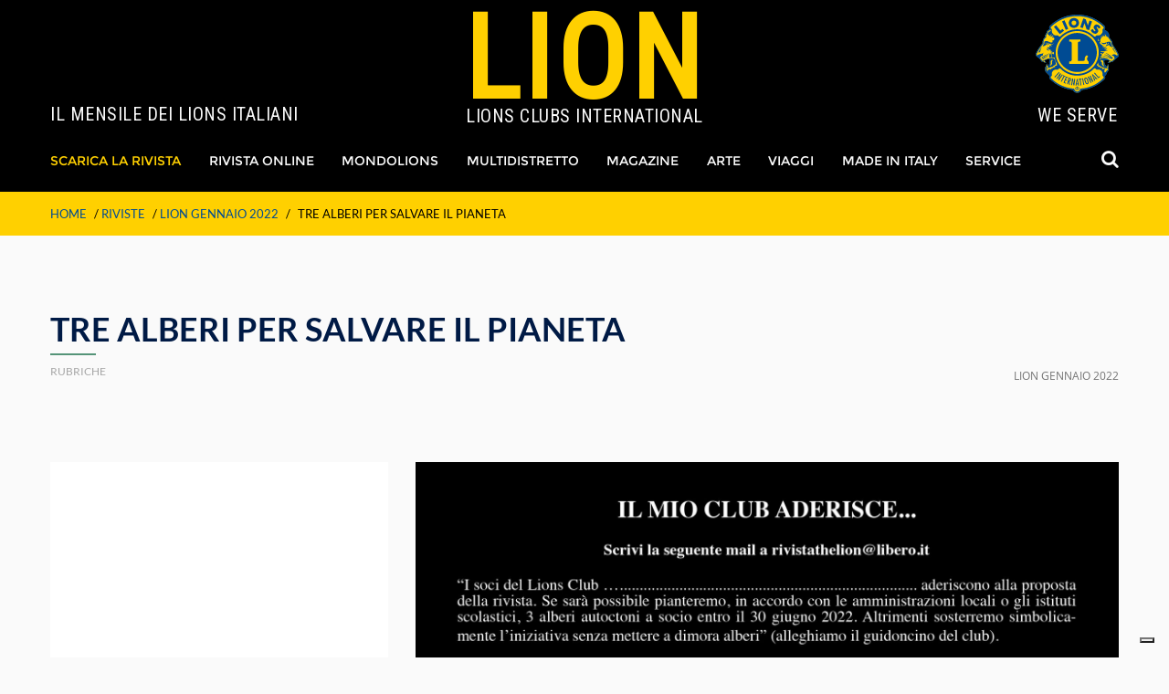

--- FILE ---
content_type: text/html; charset=UTF-8
request_url: http://rivistalion.it/rivista/lion-gennaio-2022/tre-alberi-per-salvare-2/
body_size: 8393
content:
<!DOCTYPE html>
<!--[if lt IE 7 ]> <html class="ie6"> <![endif]-->
<!--[if IE 7 ]>    <html class="ie7"> <![endif]-->
<!--[if IE 8 ]>    <html class="ie8"> <![endif]-->
<!--[if IE 9 ]>    <html class="ie9"> <![endif]-->
<!--[if (gt IE 9)|!(IE)]><!-->
<html><!--<![endif]-->
	<head>
		<meta charset="utf-8">
	    <meta http-equiv="X-UA-Compatible" content="IE=edge">
	    <meta name="viewport" content="width=device-width, initial-scale=1">

		

		<meta name='robots' content='index, follow, max-image-preview:large, max-snippet:-1, max-video-preview:-1' />

	<!-- This site is optimized with the Yoast SEO plugin v25.6 - https://yoast.com/wordpress/plugins/seo/ -->
	<title>Tre alberi per salvare il pianeta - Lion</title>
	<link rel="canonical" href="http://rivistalion.it/rivista/lion-gennaio-2022/tre-alberi-per-salvare-2/" />
	<meta property="og:locale" content="it_IT" />
	<meta property="og:type" content="article" />
	<meta property="og:title" content="Tre alberi per salvare il pianeta - Lion" />
	<meta property="og:url" content="http://rivistalion.it/rivista/lion-gennaio-2022/tre-alberi-per-salvare-2/" />
	<meta property="og:site_name" content="Lion" />
	<meta property="article:modified_time" content="2022-01-07T14:59:31+00:00" />
	<meta property="og:image" content="http://rivistalion.it/wp-content/uploads/2020/12/bianco.jpg" />
	<meta property="og:image:width" content="580" />
	<meta property="og:image:height" content="753" />
	<meta property="og:image:type" content="image/jpeg" />
	<meta name="twitter:card" content="summary_large_image" />
	<meta name="twitter:label1" content="Tempo di lettura stimato" />
	<meta name="twitter:data1" content="1 minuto" />
	<script type="application/ld+json" class="yoast-schema-graph">{"@context":"https://schema.org","@graph":[{"@type":"WebPage","@id":"http://rivistalion.it/rivista/lion-gennaio-2022/tre-alberi-per-salvare-2/","url":"http://rivistalion.it/rivista/lion-gennaio-2022/tre-alberi-per-salvare-2/","name":"Tre alberi per salvare il pianeta - Lion","isPartOf":{"@id":"http://rivistalion.it/#website"},"primaryImageOfPage":{"@id":"http://rivistalion.it/rivista/lion-gennaio-2022/tre-alberi-per-salvare-2/#primaryimage"},"image":{"@id":"http://rivistalion.it/rivista/lion-gennaio-2022/tre-alberi-per-salvare-2/#primaryimage"},"thumbnailUrl":"http://rivistalion.it/wp-content/uploads/2020/12/bianco.jpg","datePublished":"2022-01-07T14:58:41+00:00","dateModified":"2022-01-07T14:59:31+00:00","breadcrumb":{"@id":"http://rivistalion.it/rivista/lion-gennaio-2022/tre-alberi-per-salvare-2/#breadcrumb"},"inLanguage":"it-IT","potentialAction":[{"@type":"ReadAction","target":["http://rivistalion.it/rivista/lion-gennaio-2022/tre-alberi-per-salvare-2/"]}]},{"@type":"ImageObject","inLanguage":"it-IT","@id":"http://rivistalion.it/rivista/lion-gennaio-2022/tre-alberi-per-salvare-2/#primaryimage","url":"http://rivistalion.it/wp-content/uploads/2020/12/bianco.jpg","contentUrl":"http://rivistalion.it/wp-content/uploads/2020/12/bianco.jpg","width":580,"height":753},{"@type":"BreadcrumbList","@id":"http://rivistalion.it/rivista/lion-gennaio-2022/tre-alberi-per-salvare-2/#breadcrumb","itemListElement":[{"@type":"ListItem","position":1,"name":"Home","item":"http://rivistalion.it/"},{"@type":"ListItem","position":2,"name":"Riviste","item":"https://rivistalion.it/rivista/"},{"@type":"ListItem","position":3,"name":"LION GENNAIO 2022","item":"https://rivistalion.it/rivista/lion-gennaio-2022/"},{"@type":"ListItem","position":4,"name":"Tre alberi per salvare il pianeta"}]},{"@type":"WebSite","@id":"http://rivistalion.it/#website","url":"http://rivistalion.it/","name":"Lion","description":"Rivista ufficiale dei Lions Italiani","potentialAction":[{"@type":"SearchAction","target":{"@type":"EntryPoint","urlTemplate":"http://rivistalion.it/?s={search_term_string}"},"query-input":{"@type":"PropertyValueSpecification","valueRequired":true,"valueName":"search_term_string"}}],"inLanguage":"it-IT"}]}</script>
	<!-- / Yoast SEO plugin. -->


<script type="text/javascript">
/* <![CDATA[ */
window._wpemojiSettings = {"baseUrl":"https:\/\/s.w.org\/images\/core\/emoji\/15.0.3\/72x72\/","ext":".png","svgUrl":"https:\/\/s.w.org\/images\/core\/emoji\/15.0.3\/svg\/","svgExt":".svg","source":{"concatemoji":"http:\/\/rivistalion.it\/wp-includes\/js\/wp-emoji-release.min.js?ver=6.6.4"}};
/*! This file is auto-generated */
!function(i,n){var o,s,e;function c(e){try{var t={supportTests:e,timestamp:(new Date).valueOf()};sessionStorage.setItem(o,JSON.stringify(t))}catch(e){}}function p(e,t,n){e.clearRect(0,0,e.canvas.width,e.canvas.height),e.fillText(t,0,0);var t=new Uint32Array(e.getImageData(0,0,e.canvas.width,e.canvas.height).data),r=(e.clearRect(0,0,e.canvas.width,e.canvas.height),e.fillText(n,0,0),new Uint32Array(e.getImageData(0,0,e.canvas.width,e.canvas.height).data));return t.every(function(e,t){return e===r[t]})}function u(e,t,n){switch(t){case"flag":return n(e,"\ud83c\udff3\ufe0f\u200d\u26a7\ufe0f","\ud83c\udff3\ufe0f\u200b\u26a7\ufe0f")?!1:!n(e,"\ud83c\uddfa\ud83c\uddf3","\ud83c\uddfa\u200b\ud83c\uddf3")&&!n(e,"\ud83c\udff4\udb40\udc67\udb40\udc62\udb40\udc65\udb40\udc6e\udb40\udc67\udb40\udc7f","\ud83c\udff4\u200b\udb40\udc67\u200b\udb40\udc62\u200b\udb40\udc65\u200b\udb40\udc6e\u200b\udb40\udc67\u200b\udb40\udc7f");case"emoji":return!n(e,"\ud83d\udc26\u200d\u2b1b","\ud83d\udc26\u200b\u2b1b")}return!1}function f(e,t,n){var r="undefined"!=typeof WorkerGlobalScope&&self instanceof WorkerGlobalScope?new OffscreenCanvas(300,150):i.createElement("canvas"),a=r.getContext("2d",{willReadFrequently:!0}),o=(a.textBaseline="top",a.font="600 32px Arial",{});return e.forEach(function(e){o[e]=t(a,e,n)}),o}function t(e){var t=i.createElement("script");t.src=e,t.defer=!0,i.head.appendChild(t)}"undefined"!=typeof Promise&&(o="wpEmojiSettingsSupports",s=["flag","emoji"],n.supports={everything:!0,everythingExceptFlag:!0},e=new Promise(function(e){i.addEventListener("DOMContentLoaded",e,{once:!0})}),new Promise(function(t){var n=function(){try{var e=JSON.parse(sessionStorage.getItem(o));if("object"==typeof e&&"number"==typeof e.timestamp&&(new Date).valueOf()<e.timestamp+604800&&"object"==typeof e.supportTests)return e.supportTests}catch(e){}return null}();if(!n){if("undefined"!=typeof Worker&&"undefined"!=typeof OffscreenCanvas&&"undefined"!=typeof URL&&URL.createObjectURL&&"undefined"!=typeof Blob)try{var e="postMessage("+f.toString()+"("+[JSON.stringify(s),u.toString(),p.toString()].join(",")+"));",r=new Blob([e],{type:"text/javascript"}),a=new Worker(URL.createObjectURL(r),{name:"wpTestEmojiSupports"});return void(a.onmessage=function(e){c(n=e.data),a.terminate(),t(n)})}catch(e){}c(n=f(s,u,p))}t(n)}).then(function(e){for(var t in e)n.supports[t]=e[t],n.supports.everything=n.supports.everything&&n.supports[t],"flag"!==t&&(n.supports.everythingExceptFlag=n.supports.everythingExceptFlag&&n.supports[t]);n.supports.everythingExceptFlag=n.supports.everythingExceptFlag&&!n.supports.flag,n.DOMReady=!1,n.readyCallback=function(){n.DOMReady=!0}}).then(function(){return e}).then(function(){var e;n.supports.everything||(n.readyCallback(),(e=n.source||{}).concatemoji?t(e.concatemoji):e.wpemoji&&e.twemoji&&(t(e.twemoji),t(e.wpemoji)))}))}((window,document),window._wpemojiSettings);
/* ]]> */
</script>
<style id='wp-emoji-styles-inline-css' type='text/css'>

	img.wp-smiley, img.emoji {
		display: inline !important;
		border: none !important;
		box-shadow: none !important;
		height: 1em !important;
		width: 1em !important;
		margin: 0 0.07em !important;
		vertical-align: -0.1em !important;
		background: none !important;
		padding: 0 !important;
	}
</style>
<link rel='stylesheet' id='wp-block-library-css' href='http://rivistalion.it/wp-includes/css/dist/block-library/style.min.css?ver=6.6.4' type='text/css' media='all' />
<style id='classic-theme-styles-inline-css' type='text/css'>
/*! This file is auto-generated */
.wp-block-button__link{color:#fff;background-color:#32373c;border-radius:9999px;box-shadow:none;text-decoration:none;padding:calc(.667em + 2px) calc(1.333em + 2px);font-size:1.125em}.wp-block-file__button{background:#32373c;color:#fff;text-decoration:none}
</style>
<style id='global-styles-inline-css' type='text/css'>
:root{--wp--preset--aspect-ratio--square: 1;--wp--preset--aspect-ratio--4-3: 4/3;--wp--preset--aspect-ratio--3-4: 3/4;--wp--preset--aspect-ratio--3-2: 3/2;--wp--preset--aspect-ratio--2-3: 2/3;--wp--preset--aspect-ratio--16-9: 16/9;--wp--preset--aspect-ratio--9-16: 9/16;--wp--preset--color--black: #000000;--wp--preset--color--cyan-bluish-gray: #abb8c3;--wp--preset--color--white: #ffffff;--wp--preset--color--pale-pink: #f78da7;--wp--preset--color--vivid-red: #cf2e2e;--wp--preset--color--luminous-vivid-orange: #ff6900;--wp--preset--color--luminous-vivid-amber: #fcb900;--wp--preset--color--light-green-cyan: #7bdcb5;--wp--preset--color--vivid-green-cyan: #00d084;--wp--preset--color--pale-cyan-blue: #8ed1fc;--wp--preset--color--vivid-cyan-blue: #0693e3;--wp--preset--color--vivid-purple: #9b51e0;--wp--preset--gradient--vivid-cyan-blue-to-vivid-purple: linear-gradient(135deg,rgba(6,147,227,1) 0%,rgb(155,81,224) 100%);--wp--preset--gradient--light-green-cyan-to-vivid-green-cyan: linear-gradient(135deg,rgb(122,220,180) 0%,rgb(0,208,130) 100%);--wp--preset--gradient--luminous-vivid-amber-to-luminous-vivid-orange: linear-gradient(135deg,rgba(252,185,0,1) 0%,rgba(255,105,0,1) 100%);--wp--preset--gradient--luminous-vivid-orange-to-vivid-red: linear-gradient(135deg,rgba(255,105,0,1) 0%,rgb(207,46,46) 100%);--wp--preset--gradient--very-light-gray-to-cyan-bluish-gray: linear-gradient(135deg,rgb(238,238,238) 0%,rgb(169,184,195) 100%);--wp--preset--gradient--cool-to-warm-spectrum: linear-gradient(135deg,rgb(74,234,220) 0%,rgb(151,120,209) 20%,rgb(207,42,186) 40%,rgb(238,44,130) 60%,rgb(251,105,98) 80%,rgb(254,248,76) 100%);--wp--preset--gradient--blush-light-purple: linear-gradient(135deg,rgb(255,206,236) 0%,rgb(152,150,240) 100%);--wp--preset--gradient--blush-bordeaux: linear-gradient(135deg,rgb(254,205,165) 0%,rgb(254,45,45) 50%,rgb(107,0,62) 100%);--wp--preset--gradient--luminous-dusk: linear-gradient(135deg,rgb(255,203,112) 0%,rgb(199,81,192) 50%,rgb(65,88,208) 100%);--wp--preset--gradient--pale-ocean: linear-gradient(135deg,rgb(255,245,203) 0%,rgb(182,227,212) 50%,rgb(51,167,181) 100%);--wp--preset--gradient--electric-grass: linear-gradient(135deg,rgb(202,248,128) 0%,rgb(113,206,126) 100%);--wp--preset--gradient--midnight: linear-gradient(135deg,rgb(2,3,129) 0%,rgb(40,116,252) 100%);--wp--preset--font-size--small: 13px;--wp--preset--font-size--medium: 20px;--wp--preset--font-size--large: 36px;--wp--preset--font-size--x-large: 42px;--wp--preset--spacing--20: 0.44rem;--wp--preset--spacing--30: 0.67rem;--wp--preset--spacing--40: 1rem;--wp--preset--spacing--50: 1.5rem;--wp--preset--spacing--60: 2.25rem;--wp--preset--spacing--70: 3.38rem;--wp--preset--spacing--80: 5.06rem;--wp--preset--shadow--natural: 6px 6px 9px rgba(0, 0, 0, 0.2);--wp--preset--shadow--deep: 12px 12px 50px rgba(0, 0, 0, 0.4);--wp--preset--shadow--sharp: 6px 6px 0px rgba(0, 0, 0, 0.2);--wp--preset--shadow--outlined: 6px 6px 0px -3px rgba(255, 255, 255, 1), 6px 6px rgba(0, 0, 0, 1);--wp--preset--shadow--crisp: 6px 6px 0px rgba(0, 0, 0, 1);}:where(.is-layout-flex){gap: 0.5em;}:where(.is-layout-grid){gap: 0.5em;}body .is-layout-flex{display: flex;}.is-layout-flex{flex-wrap: wrap;align-items: center;}.is-layout-flex > :is(*, div){margin: 0;}body .is-layout-grid{display: grid;}.is-layout-grid > :is(*, div){margin: 0;}:where(.wp-block-columns.is-layout-flex){gap: 2em;}:where(.wp-block-columns.is-layout-grid){gap: 2em;}:where(.wp-block-post-template.is-layout-flex){gap: 1.25em;}:where(.wp-block-post-template.is-layout-grid){gap: 1.25em;}.has-black-color{color: var(--wp--preset--color--black) !important;}.has-cyan-bluish-gray-color{color: var(--wp--preset--color--cyan-bluish-gray) !important;}.has-white-color{color: var(--wp--preset--color--white) !important;}.has-pale-pink-color{color: var(--wp--preset--color--pale-pink) !important;}.has-vivid-red-color{color: var(--wp--preset--color--vivid-red) !important;}.has-luminous-vivid-orange-color{color: var(--wp--preset--color--luminous-vivid-orange) !important;}.has-luminous-vivid-amber-color{color: var(--wp--preset--color--luminous-vivid-amber) !important;}.has-light-green-cyan-color{color: var(--wp--preset--color--light-green-cyan) !important;}.has-vivid-green-cyan-color{color: var(--wp--preset--color--vivid-green-cyan) !important;}.has-pale-cyan-blue-color{color: var(--wp--preset--color--pale-cyan-blue) !important;}.has-vivid-cyan-blue-color{color: var(--wp--preset--color--vivid-cyan-blue) !important;}.has-vivid-purple-color{color: var(--wp--preset--color--vivid-purple) !important;}.has-black-background-color{background-color: var(--wp--preset--color--black) !important;}.has-cyan-bluish-gray-background-color{background-color: var(--wp--preset--color--cyan-bluish-gray) !important;}.has-white-background-color{background-color: var(--wp--preset--color--white) !important;}.has-pale-pink-background-color{background-color: var(--wp--preset--color--pale-pink) !important;}.has-vivid-red-background-color{background-color: var(--wp--preset--color--vivid-red) !important;}.has-luminous-vivid-orange-background-color{background-color: var(--wp--preset--color--luminous-vivid-orange) !important;}.has-luminous-vivid-amber-background-color{background-color: var(--wp--preset--color--luminous-vivid-amber) !important;}.has-light-green-cyan-background-color{background-color: var(--wp--preset--color--light-green-cyan) !important;}.has-vivid-green-cyan-background-color{background-color: var(--wp--preset--color--vivid-green-cyan) !important;}.has-pale-cyan-blue-background-color{background-color: var(--wp--preset--color--pale-cyan-blue) !important;}.has-vivid-cyan-blue-background-color{background-color: var(--wp--preset--color--vivid-cyan-blue) !important;}.has-vivid-purple-background-color{background-color: var(--wp--preset--color--vivid-purple) !important;}.has-black-border-color{border-color: var(--wp--preset--color--black) !important;}.has-cyan-bluish-gray-border-color{border-color: var(--wp--preset--color--cyan-bluish-gray) !important;}.has-white-border-color{border-color: var(--wp--preset--color--white) !important;}.has-pale-pink-border-color{border-color: var(--wp--preset--color--pale-pink) !important;}.has-vivid-red-border-color{border-color: var(--wp--preset--color--vivid-red) !important;}.has-luminous-vivid-orange-border-color{border-color: var(--wp--preset--color--luminous-vivid-orange) !important;}.has-luminous-vivid-amber-border-color{border-color: var(--wp--preset--color--luminous-vivid-amber) !important;}.has-light-green-cyan-border-color{border-color: var(--wp--preset--color--light-green-cyan) !important;}.has-vivid-green-cyan-border-color{border-color: var(--wp--preset--color--vivid-green-cyan) !important;}.has-pale-cyan-blue-border-color{border-color: var(--wp--preset--color--pale-cyan-blue) !important;}.has-vivid-cyan-blue-border-color{border-color: var(--wp--preset--color--vivid-cyan-blue) !important;}.has-vivid-purple-border-color{border-color: var(--wp--preset--color--vivid-purple) !important;}.has-vivid-cyan-blue-to-vivid-purple-gradient-background{background: var(--wp--preset--gradient--vivid-cyan-blue-to-vivid-purple) !important;}.has-light-green-cyan-to-vivid-green-cyan-gradient-background{background: var(--wp--preset--gradient--light-green-cyan-to-vivid-green-cyan) !important;}.has-luminous-vivid-amber-to-luminous-vivid-orange-gradient-background{background: var(--wp--preset--gradient--luminous-vivid-amber-to-luminous-vivid-orange) !important;}.has-luminous-vivid-orange-to-vivid-red-gradient-background{background: var(--wp--preset--gradient--luminous-vivid-orange-to-vivid-red) !important;}.has-very-light-gray-to-cyan-bluish-gray-gradient-background{background: var(--wp--preset--gradient--very-light-gray-to-cyan-bluish-gray) !important;}.has-cool-to-warm-spectrum-gradient-background{background: var(--wp--preset--gradient--cool-to-warm-spectrum) !important;}.has-blush-light-purple-gradient-background{background: var(--wp--preset--gradient--blush-light-purple) !important;}.has-blush-bordeaux-gradient-background{background: var(--wp--preset--gradient--blush-bordeaux) !important;}.has-luminous-dusk-gradient-background{background: var(--wp--preset--gradient--luminous-dusk) !important;}.has-pale-ocean-gradient-background{background: var(--wp--preset--gradient--pale-ocean) !important;}.has-electric-grass-gradient-background{background: var(--wp--preset--gradient--electric-grass) !important;}.has-midnight-gradient-background{background: var(--wp--preset--gradient--midnight) !important;}.has-small-font-size{font-size: var(--wp--preset--font-size--small) !important;}.has-medium-font-size{font-size: var(--wp--preset--font-size--medium) !important;}.has-large-font-size{font-size: var(--wp--preset--font-size--large) !important;}.has-x-large-font-size{font-size: var(--wp--preset--font-size--x-large) !important;}
:where(.wp-block-post-template.is-layout-flex){gap: 1.25em;}:where(.wp-block-post-template.is-layout-grid){gap: 1.25em;}
:where(.wp-block-columns.is-layout-flex){gap: 2em;}:where(.wp-block-columns.is-layout-grid){gap: 2em;}
:root :where(.wp-block-pullquote){font-size: 1.5em;line-height: 1.6;}
</style>
<script type="text/javascript" src="http://rivistalion.it/wp-includes/js/jquery/jquery.min.js?ver=3.7.1" id="jquery-core-js"></script>
<script type="text/javascript" src="http://rivistalion.it/wp-includes/js/jquery/jquery-migrate.min.js?ver=3.4.1" id="jquery-migrate-js"></script>
<link rel="https://api.w.org/" href="http://rivistalion.it/wp-json/" /><link rel="alternate" title="JSON" type="application/json" href="http://rivistalion.it/wp-json/wp/v2/rivista/3302" /><link rel='shortlink' href='http://rivistalion.it/?p=3302' />
<link rel="alternate" title="oEmbed (JSON)" type="application/json+oembed" href="http://rivistalion.it/wp-json/oembed/1.0/embed?url=http%3A%2F%2Frivistalion.it%2Frivista%2Flion-gennaio-2022%2Ftre-alberi-per-salvare-2%2F" />
<link rel="alternate" title="oEmbed (XML)" type="text/xml+oembed" href="http://rivistalion.it/wp-json/oembed/1.0/embed?url=http%3A%2F%2Frivistalion.it%2Frivista%2Flion-gennaio-2022%2Ftre-alberi-per-salvare-2%2F&#038;format=xml" />

		<link rel="icon" type="image/x-icon" href="http://rivistalion.it/wp-content/themes/lion/images/favicon.png" />
		<link rel="apple-touch-icon-precomposed" sizes="114x114" href="http://rivistalion.it/wp-content/themes/lion/images//apple-touch-icon-114x114-precomposed.png">
		<link rel="apple-touch-icon-precomposed" sizes="72x72" href="http://rivistalion.it/wp-content/themes/lion/images//apple-touch-icon-72x72-precomposed.png">
		<link rel="apple-touch-icon-precomposed" href="http://rivistalion.it/wp-content/themes/lion/images//apple-touch-icon-57x57-precomposed.png">

		<link rel="stylesheet" type="text/css" href="http://rivistalion.it/wp-content/themes/lion/libraries/lightslider/lightslider.min.css" />
		<link rel="stylesheet" type="text/css" href="http://rivistalion.it/wp-content/themes/lion/revolution/css/settings.css">
		<link rel="stylesheet" type="text/css" href="http://rivistalion.it/wp-content/themes/lion/revolution/css/layers.css">
		<link rel="stylesheet" type="text/css" href="http://rivistalion.it/wp-content/themes/lion/revolution/css/navigation.css">
		<link rel="stylesheet" type="text/css" href="http://rivistalion.it/wp-content/themes/lion/libraries/lib.css" />
		<link rel="stylesheet" type="text/css" href="http://rivistalion.it/wp-content/themes/lion/css/plugins.css" />
		<link rel="stylesheet" type="text/css" href="http://rivistalion.it/wp-content/themes/lion/css/navigation-menu.css" />
		<link rel="stylesheet" type="text/css" href="http://rivistalion.it/wp-content/themes/lion/css/fonts.css" />
		<link rel="stylesheet" type="text/css" href="http://rivistalion.it/wp-content/themes/lion/css/style.css" />
		<link rel="stylesheet" type="text/css" href="http://rivistalion.it/wp-content/themes/lion/css/header.css" />
		<link rel="stylesheet" type="text/css" href="http://rivistalion.it/wp-content/themes/lion/css/footer.css" />
		<link rel="stylesheet" type="text/css" href="http://rivistalion.it/wp-content/themes/lion/css/shortcode.css" />
		<link rel="stylesheet" type="text/css" href="http://rivistalion.it/wp-content/themes/lion/css/woocommerce.css" />
		<!--[if lt IE 9]>
			<script src="js/html5/respond.min.js"></script>
	    <![endif]-->
		<link href="https://fonts.googleapis.com/css?family=Roboto+Condensed" rel="stylesheet">
		<link rel="stylesheet" type="text/css" href="http://rivistalion.it/wp-content/themes/lion/css/custom.css" />

		<script type="text/javascript">
		var _iub = _iub || [];
		_iub.csConfiguration = {"invalidateConsentWithoutLog":true,"consentOnContinuedBrowsing":false,"whitelabel":false,"lang":"it","floatingPreferencesButtonDisplay":"bottom-right","siteId":1279481,"cookiePolicyId":37777589, "banner":{ "acceptButtonDisplay":true,"customizeButtonDisplay":true,"explicitWithdrawal":true,"position":"bottom","rejectButtonDisplay":true,"listPurposes":true,"closeButtonRejects":true }};
		</script>
		<script type="text/javascript" src="https://cs.iubenda.com/autoblocking/1279481.js"></script>
		<script type="text/javascript" src="//cdn.iubenda.com/cs/iubenda_cs.js" charset="UTF-8" async></script>	
			
		<!-- Global site tag (gtag.js) - Google Analytics -->
		<script async src="https://www.googletagmanager.com/gtag/js?id=G-E8EXCL62KY"></script>
		<script>
		  window.dataLayer = window.dataLayer || [];
		  function gtag(){dataLayer.push(arguments);}
		  gtag('js', new Date());
		
		  gtag('config', 'G-E8EXCL62KY');
		</script>		

	</head>
	<body data-offset="200" data-spy="scroll" data-target=".ow-navigation">
		<div class="main-box">
			<a id="top"></a>
			<header id="header" class="header-section header-section-9 container-fluid no-padding">
				<div class="top-header">
					<div class="container">
						<div class="row no-padding">
							<div class="col-md-4 clubs">
								<div>
									<p>Il mensile dei Lions italiani</p>
								</div>
							</div>
							<a href="http://rivistalion.it">
								<div class="col-md-4 lion">
									<h1>LION</h1>
									<p>Lions Clubs International</p>
								</div>
							</a>
							<div class="col-md-4 logo">
								<div>
									<img src="http://rivistalion.it/wp-content/themes/lion/images/lion.svg" alt="Logo" />
									<p>We serve</p>
								</div>
							</div>
						</div>
					</div>
				</div>
				<div class="container-fluid menu-block no-padding">
					<div class="container">
						<nav class="navbar navbar-default ow-navigation">
							<div class="navbar-header">
								<button aria-controls="navbar" aria-expanded="false" data-target="#navbar" data-toggle="collapse" class="navbar-toggle collapsed" type="button">
									<span class="sr-only">Toggle navigation</span>
									<span class="icon-bar"></span>
									<span class="icon-bar"></span>
									<span class="icon-bar"></span>
								</button>
								<div class="lion">
									<h1>LION</h1>
								</div>
								<div class="weserve">
									<img src="http://rivistalion.it/wp-content/themes/lion/images/lion.svg" alt="Logo" />
									<p>We serve</p>
								</div>
							</div>
							<div id="navbar" class="navbar-collapse collapse"><ul id="menu-menu-top-it" class="nav navbar-nav"><li id="menu-item-2275" class="active menu-item menu-item-type-post_type_archive menu-item-object-rivista menu-item-2275"><a href="http://rivistalion.it/rivista/">Scarica La Rivista</a></li>
<li id="menu-item-3468" class="menu-item menu-item-type-custom menu-item-object-custom menu-item-3468"><a target="_blank" rel="noopener" href="https://mydigimag.rrd.com/publication/?i=859565">Rivista Online</a></li>
<li id="menu-item-834" class="menu-item menu-item-type-taxonomy menu-item-object-category menu-item-834"><a href="http://rivistalion.it/category/mondolions/">Mondolions</a></li>
<li id="menu-item-833" class="menu-item menu-item-type-taxonomy menu-item-object-category menu-item-833"><a href="http://rivistalion.it/category/multidistretto/">Multidistretto</a></li>
<li id="menu-item-832" class="menu-item menu-item-type-taxonomy menu-item-object-category menu-item-832"><a href="http://rivistalion.it/category/magazine/">Magazine</a></li>
<li id="menu-item-836" class="menu-item menu-item-type-taxonomy menu-item-object-category menu-item-836"><a href="http://rivistalion.it/category/arte/">Arte</a></li>
<li id="menu-item-837" class="menu-item menu-item-type-taxonomy menu-item-object-category menu-item-837"><a href="http://rivistalion.it/category/viaggi/">Viaggi</a></li>
<li id="menu-item-979" class="menu-item menu-item-type-taxonomy menu-item-object-category menu-item-979"><a href="http://rivistalion.it/category/made-in-italy/">Made in Italy</a></li>
<li id="menu-item-842" class="menu-item menu-item-type-post_type menu-item-object-page menu-item-842"><a href="http://rivistalion.it/service/">Service</a></li>
</ul></div>							<div class="whishlist">
								<a href="#" id="search"><i class="fa fa-search"></i></a>
							</div>
						</nav>
					</div>
					<div class="search-box">
	<span><i class="icon_close"></i></span>
	<form id="searchform" method="get" action="http://rivistalion.it" >
		<input type="text" id="s" name="s" class="form-control" placeholder="Inserisci la parola da ricercare e premi invio..." />
	</form>
</div>
				</div>
			</header>
			<main>

<div class="page-breadcrumb container-fluid no-padding">
    <div class="container">
        <ol class="breadcrumb">
    		<li><span><span><a href="http://rivistalion.it/">Home</a></span> / <span><a href="https://rivistalion.it/rivista/">Riviste</a></span> / <span><a href="https://rivistalion.it/rivista/lion-gennaio-2022/">LION GENNAIO 2022</a></span> / <span class="breadcrumb_last" aria-current="page">Tre alberi per salvare il pianeta</span></span></li>        </ol>
    </div>
</div>

<div class="container">
	<div class="padding-80"></div>
    
<div class="row">
    <div class="col-md-12">
        <div class="type-post">
           	<h1 class="entry-title about21-description"style="--my-color-var: #559478;" >Tre alberi per salvare il pianeta</h1>
		   	<div class="entry-meta">
				<div class="post-by">
								Rubriche	
				</div>
				<div class="post-date">
					<a href="http://rivistalion.it/rivista/lion-gennaio-2022/" title="LION GENNAIO 2022">LION GENNAIO 2022</a>
				</div>
			</div>          	
        </div>
    </div>
</div>	

<div class="row">
	<div class="blog-section blog_fullwidth_custom">
	    <div class="container">
	        <article class="type-post image-post">
	
	            	
	            <div class="row">
	                <div class="col-md-4 col-sm-4 col-xs-12">
	                    <div class="entry-cover single">
	                        <img alt="Tre alberi per salvare il pianeta"  title="Tre alberi per salvare il pianeta" src="http://rivistalion.it/wp-content/uploads/2020/12/bianco.jpg">
	                    </div>
	                </div>
	                <div class="col-md-8 col-sm-8">
	                    <div class="entry-content">
	                        
<figure class="wp-block-image size-large"><img fetchpriority="high" decoding="async" width="1978" height="2560" src="http://rivistalion.it/wp-content/uploads/2022/01/12-Tre-alberi-per-salvare-pagina-14-scaled.jpg" alt="" class="wp-image-3303" srcset="http://rivistalion.it/wp-content/uploads/2022/01/12-Tre-alberi-per-salvare-pagina-14-scaled.jpg 1978w, http://rivistalion.it/wp-content/uploads/2022/01/12-Tre-alberi-per-salvare-pagina-14-1187x1536.jpg 1187w, http://rivistalion.it/wp-content/uploads/2022/01/12-Tre-alberi-per-salvare-pagina-14-1582x2048.jpg 1582w" sizes="(max-width: 1978px) 100vw, 1978px" /></figure>
	                    </div>
	                </div>
	            </div>
	
	            	
	        </article>
	    </div>
	</div>	
</div>    <div class="padding-80"></div>
</div>

</main>
<footer class="fotoer-main footer-section-9 container-fluid no-padding">
    <div class="bottom-footer container-fluid">
        <div class="container">
            <div class="row">
                <div class="col-md-6">
                    <p>&copy; 2026 Rivista ufficiale dei Lions Italiani. Tutti i diritti riservati.</p>
                    <p>PUBBLIDEA PRESS di Marzia Caltran S.A.S</p>
                    <p>Via Concetto Marchesi 7 - 37045 Legnago (Vr)</p>
                    <p>P.IVA 02036690234</p>
                </div>
                <div class="col-md-6">
                    <div class="menu-menu-footer-it-container"><ul id="menu-menu-footer-it" class="footer-menu"><li class=""><a href="http://rivistalion.it/cookie-policy/">Cookie Policy</a></li>
<li class=""><a href="http://rivistalion.it/privacy-policy/">Privacy Policy</a></li>
<li class=""><a href="http://rivistalion.it/credits/">Credits</a></li>
</ul></div>                </div>
            </div>
        </div>
    </div>
</footer>
</div>
<script src="http://rivistalion.it/wp-content/themes/lion/js/jquery.min.js"></script>
<script src="http://rivistalion.it/wp-content/themes/lion/libraries/tweecool.js"></script>
<script src="http://rivistalion.it/wp-content/themes/lion/libraries/lib.js"></script>
<script src="http://rivistalion.it/wp-content/themes/lion/libraries/lightslider/lightslider.min.js"></script>
<script type="text/javascript" src="http://rivistalion.it/wp-content/themes/lion/revolution/js/jquery.themepunch.tools.min.js?rev=5.0"></script>
<script type="text/javascript" src="http://rivistalion.it/wp-content/themes/lion/revolution/js/jquery.themepunch.revolution.min.js?rev=5.0"></script>
<script type="text/javascript" src="http://rivistalion.it/wp-content/themes/lion/revolution/js/extensions/revolution.extension.video.min.js"></script>
<script type="text/javascript" src="http://rivistalion.it/wp-content/themes/lion/revolution/js/extensions/revolution.extension.slideanims.min.js"></script>
<script type="text/javascript" src="http://rivistalion.it/wp-content/themes/lion/revolution/js/extensions/revolution.extension.layeranimation.min.js"></script>
<script type="text/javascript" src="http://rivistalion.it/wp-content/themes/lion/revolution/js/extensions/revolution.extension.kenburn.min.js"></script>
<script type="text/javascript" src="http://rivistalion.it/wp-content/themes/lion/revolution/js/extensions/revolution.extension.navigation.min.js"></script>
<script src="http://rivistalion.it/wp-content/themes/lion/libraries/jquery.countdown.min.js"></script>
<script src="http://rivistalion.it/wp-content/themes/lion/libraries/instafeed/instagramLite.js"></script><script src="http://rivistalion.it/wp-content/themes/lion/js/Chart.min.js"></script>
<script src="http://rivistalion.it/wp-content/themes/lion/js/jquery.knob.js"></script>
<script src="http://rivistalion.it/wp-content/themes/lion/js/functions.js"></script>
<script>
jQuery( document ).ready(function() {
    jQuery('.link-blank a, .client_carousel-4 a').attr('target', '_blank');
});
</script>

</body>
</html>


--- FILE ---
content_type: text/css
request_url: http://rivistalion.it/wp-content/themes/lion/css/style.css
body_size: 6498
content:
/*------------------------------------------------------------------
[Master Stylesheet]

Project:	Astero
Version:	1.0
Last change:	
Assigned to: 11/07/2016
Primary use:
	
-------------------------------------------------------------------*/


/*------------------------------------------------------------------
[Layout]

* body

	+ Global
		- Padding/Margin
		- OW pull-left/pull-right
		- Section Padding
	+ Fonts Settings
		- Montserrat
		- Open Sans
	+ Header
	+ Footer
	+ Page Banner
	
	+ Responsive
		- min-width: 1200
		- min-width: 992
		- max-width: 1366
		- max-width: 1200
		- min-width: 992 to max-width: 1200
		- max-width: 991
		- min-width: 768 to max-width: 991
		- max-width: 767
		- max-width: 639
		- max-width: 479
-------------------------------------------------------------------*/
body {
	background-color: #fafafa;
	font-family: 'Open Sans', sans-serif;
	font-size: 14px;
	color: #000;
	position: relative;
}
img {
    max-width: 100%;
	height: auto;
}
a,
button {
    outline: 0 !important;
}
h1,h2,h3,h4,h5,h6 {
	word-wrap: break-word;
}

p {
    letter-spacing: 0.5px;
}

.panel-group .panel + .panel {
    margin-top: 1px !important;
}

/* + Global */
	/* - Padding/Margin */
	.no-padding {
		padding: 0;
	}
	.no-left-padding{
		padding-left: 0;
	}
	.no-right-padding {
		padding-right: 0;
	}
	.no-top-padding {
		padding-top: 0;
	}
	.no-bottom-padding {
		padding-bottom: 0;
	}
	.no-margin {
		margin: 0;
	}
	.no-left-margin {
		margin-left: 0;
	}
	.no-right-margin {
		margin-right: 0;
	}
	.no-top-margin {
		padding-top: 0;
	}
	.no-bottom-margin {
		margin-bottom: 0;
	}

	/* - OW pull-left/pull-right */
	.ow-pull-right {
		float: right;
	}
	.ow-pull-left {
		float: left;
	}


main {
	overflow: hidden;
}

.main-box {
	width: 1920px;
	max-width: 100%;
	margin: 0 auto;
	position: relative;
}

/* - Section Padding */
.section-padding {
	padding-bottom: 75px;
	padding-top: 75px;
}
.padding-10 {
	padding-top: 5px;
	padding-bottom: 5px;	
}
.padding-20 {
	padding-top: 10px;
	padding-bottom: 10px;	
}
.padding-30 {
	padding-top: 15px;
	padding-bottom: 15px;
}
.padding-40 {
	padding-top: 20px;
	padding-bottom: 20px;
}
.padding-50 {
	padding-top: 25px;
	padding-bottom: 25px;
}
.padding-60 {
	padding-top: 30px;
	padding-bottom: 30px;
}
.padding-70 {
	padding-top: 35px;
	padding-bottom: 35px;
}
.padding-80 {
	padding-top: 40px;
	padding-bottom: 40px;
}
.padding-90 {
	padding-top: 45px;
	padding-bottom: 45px;
}
.padding-100 {
	padding-top: 50px;
	padding-bottom: 50px;
}

/* - Page Header */
.page-header {
	border-bottom: none;
	border-top: 2px solid #746455;
	position: relative;
	margin: 0;
}
.page-banner {
	background-image: url("../images/page-header.jpg");
	background-repeat: no-repeat;
	height: 180px;
	position: relative;
}
.page-banner::before {
	content: "";
	background-color: rgba(51,44,37,0.66);
	display: inline-block;
	position: absolute;
	left: 0;
	right: 0;
	top: 0;
	bottom: 0;
}
.page-breadcrumb {
	background-color: #746455;
	padding: 14px 0;
}
.page-breadcrumb .breadcrumb {
	background-color: transparent;
	margin-bottom: 0;
	padding: 0;
}
.page-breadcrumb .breadcrumb li {
	font-size: 13px;
	text-transform: uppercase;
}
.page-breadcrumb .breadcrumb li,
.page-breadcrumb .breadcrumb li a {
	color: #fff;
}
.page-breadcrumb .breadcrumb > li + li::before {
	color: rgba(255,255,255,0.25);
}

/* - Section Header */
.section-header {
	display: inline-block;
	width: 100%;
	margin-bottom: 50px;
}
.section-header-2 {
	width: 50%;
}
.section-header h3 {
	font-family: 'Montserrat', sans-serif;
	font-size: 32px;
	text-transform: uppercase;
	margin-bottom: 24px;
	margin-top: 0px;
	padding-bottom: 24px;
	position: relative;
}
.section-header h3::before {
	content: "";
	position: absolute;
	left: 0;
	bottom: 0;
	width: 40px;
	height: 2px;
	display: inline-block;
	background-color: #d49d19;
}
.section-header p {
	font-size: 15px;
	color: #737373;
	line-height: 24px;
	margin-bottom: 0;
}
.section-header-3 h3 {
	padding-bottom: 0;
	font-size: 24px;
}
.section-header-3 p {
	line-height: 30px;
	color: #4c4c4c;
}
.section-header-4 {
	text-align: center;
}
.section-header-4 h3 {
	padding-bottom: 0;
	font-size: 24px;
}

.section-header-5 h3 {
	font-size: 24px;
	padding-bottom: 0;
}
.section-header-5 h3 mark {
	background-color: #fbe833;
	padding: 0;
}

.section-header-6 h3 {
	font-size: 24px;
	font-weight: 400;
	font-family: 'Montserrat', sans-serif;
	color: #332c25;
	text-transform: uppercase;
	margin-bottom: 45px;
	margin-top: 0 ;
}

.section-header-7 h3 {
	font-size: 32px;
	font-weight: bold;
}
.white-text h3 {
	color: #fff;
}

.no-bg {
	background: none !important;
}
.no-border {
	border: none !important;
}

/* - Section Title */
.section-title h3 {
	color: #332c25;
	font-size: 48px;
	font-family: 'Montserrat', sans-serif;
	font-weight: 700;
	margin-top: 0;
	margin-bottom: 50px;
	text-transform: uppercase;
}
.block-title h5 {
    color: #332c25;
    font-size: 21px;
    font-family: 'Montserrat', sans-serif;
    font-weight: 400;
    margin-top: 0;
    margin-bottom: 35px;
    text-transform: uppercase;
}

/* - Latest Post Widget */
/*------------------------------------------------------------------
	+ Responsive
-------------------------------------------------------------------*/

/* - min-width: 1200 */
@media (min-width: 1200px) {
	.container {
		width: 1200px;
	}	
}

/* - min-width: 992 */
@media (min-width: 992px) {
	
}
/* - max-width: 1366 */
@media (max-width: 1366px) {	
	
}

/* - max-width: 1200 */
@media (max-width: 1200px) {	
	
}

/* - min-width: 992 to max-width: 1200 */
@media only screen and (min-width: 992px) and (max-width: 1200px) {
	
}

/* - max-width: 991 */
@media (max-width: 991px) {	
	.section-title h3 {
		font-size: 44px;
	}

     .expandable-style-4 .panel-group .panel-heading + .panel-collapse > .panel-body {
	    padding-left: 30px;
		padding-right: 30px;
    }
}

/* - min-width: 768 to max-width: 991 */
@media only screen and (min-width: 768px) and (max-width: 991px) {
	
}

/* - max-width: 767 */
@media (max-width: 767px) {
	.section-title h3 {
		font-size: 30px;
	}
	.section-header-2 {
		width: 100%;
	}
	/* .row {
		margin: 0;
	} */
}

/* - max-width: 639 */
@media (max-width: 639px) {
	
}

/* - max-width: 479 */
@media (max-width: 479px) {
	/* - Section Header */
	.section-header h3 {
		font-size: 24px;
		padding-bottom: 15px;
	}
	
	.section-title h3 {
		font-size: 24px;
		margin-bottom: 40px;
	}
	
	.block-title h5 {
		font-size: 20px;
		margin-bottom: 20px;
	}
}

--- FILE ---
content_type: text/css
request_url: http://rivistalion.it/wp-content/themes/lion/css/header.css
body_size: 24996
content:
/*------------------------------------------------------------------

-------------------------------------------------------------------*/
/*
	[Table of contents]

	+ Shortcodes		
		- Header Section 1
		- Header Section 2
		- Header Section 3
		- Header Section 4
		- Header Section 5
		- Header Section 6
		- Header Section 7
		- Header Section 8
		- Header Section 9
		- Header Section 10

	+ Responsive
		- min-width: 1200
		- min-width: 992
		- min-width: 768
		- min-width: 1441 to max-width: 1680
		- min-width: 1367 to max-width: 1440
		- min-width: 1200 to max-width: 1366
		- min-width: 992 to max-width: 1199
		- min-width: 768 to max-width: 991
		- max-width: 991
		- min-width: 768 to max-width: 991
		- max-width: 767
		- max-width: 639
		- max-width: 479
*/

/*------------------------------------------------------------------
	+ Shortcodes
-------------------------------------------------------------------*/
/* + Header */
.header-section {
	z-index: 1001;
}
.header-section,
.header-section .container {
	position: relative;
}
.header-section .top-header {
    padding-top: 16px;
    padding-bottom: 17px;
}

.header-section .top-header p {
	color: #808080;
	font-size: 12px;
	margin-bottom: 0;
}
.header-section .top-header p span {
	float: right;
	text-transform: uppercase;
}
.header-section .top-header p span a {
	color: #998675;
	margin-left: 10px;
	margin-right: 10px;
}
.header-section .top-header p span a:last-child {
	margin-right: 0;
}
/* - Element menu */
.element-header ul.nav {
	float: right;
}
.menu-icon {
	float: right;
	margin: 0 0 0 25px;
}
.menu-icon > div {
    float: left;
    padding: 38px 25px 38px 0;
}
.menu-icon > div a {
	color: #fff;
	font-size: 13px;
}
.menu-icon div:last-child {
	padding-right: 11px;
}
.menu-icon .cart {
	padding-left: 0;
	display: inline-block;
	margin-bottom: 0;
	position: relative;
}
.menu-icon .cart li a {
	position: relative;
	font-size: 13px;
}
.menu-icon .cart button {
	display: inline-block;
	position: relative;
	color: #fff;
	padding: 0;
	background-color: transparent;
	border: none;
	font-size: 13px;
}
.menu-icon .cart button > span {
	font-family: 'MyriadProRegular';
	background-color: #998675;
    border-radius: 50%;
    color: #ffffff;
    display: inline-block;
    font-size: 12px;
    height: 16px;
    line-height: 16px;
    position: absolute;
    right: -12px;
    text-align: center;
    top: 0;
    width: 16px;
}
.menu-icon .cart .dropdown-menu {
	background-color: #efefef;
	border: none;
	border-top: 4px solid #746455;
	border-radius: 0;
	box-shadow: none;
	-webkit-box-shadow: none;
	left: auto;
	right: 0;
	width: 300px;
	padding: 34px 30px 30px;
	margin: 0 auto;
	z-index: 1;
}
.menu-icon .cart .dropdown-menu li {
	float: left;
	margin-bottom: 20px;
	width: 100%;
}
.menu-icon .cart .dropdown-menu li:last-child {
	margin-bottom: 0;
}
.menu-icon .cart .dropdown-menu li a {
	padding: 0;
}
.menu-icon .cart .dropdown-menu li > a,
.menu-icon .cart .dropdown-menu li > div {
	display: table-cell;
	float: left;
	box-sizing: border-box;
}
.menu-icon .cart .dropdown-menu li a img {
	margin-right: 15px;
}
.menu-icon .cart .dropdown-menu li > div.cart-detail a > span,
.menu-icon .cart .dropdown-menu li > div.cart-detail > span {
	display: block;
}
.menu-icon .cart .dropdown-menu li > div.cart-detail a {
	color: #212121;
	display: inline-block;
	font-family: 'Montserrat', sans-serif;
	font-size: 16px;
	font-weight: bold;
	margin-bottom: 10px;
	text-transform: uppercase;
	text-decoration: none;
}
.menu-icon .cart .dropdown-menu li > div.cart-detail a > span {
	font-family: 'Open Sans', sans-serif;
	font-size: 13px;
	font-weight: 400;
	text-transform: capitalize;
}
.menu-icon .cart .dropdown-menu li > div.cart-detail > span {
	color: #212121;
	font-size: 13px;
	font-style: italic;
}
.menu-icon .cart .dropdown-menu li.subtotal {
	margin-top: 10px;
	border-top: 1px solid #727272;
	padding-top: 10px;
}
.menu-icon .cart .dropdown-menu li.subtotal h5 {
	color: #212121;
	font-family: 'Montserrat', sans-serif;
	font-weight: bold;
	font-size: 15.94px;
	text-transform: uppercase;
}
.menu-icon .cart .dropdown-menu li.subtotal h5 span {
	font-family: 'Open Sans', sans-serif;
	font-size: 13px;
	font-style: italic;
	font-weight: 400;
	float: right;
}
.menu-icon .cart .dropdown-menu li.button a {
	font-family: 'Montserrat', sans-serif;
	font-size: 13px;
	clear: none;
	padding: 13px;
	background-color: #212121;
	color: #fff;
	text-transform: uppercase;
	text-decoration: none;
}
.menu-icon .cart .dropdown-menu li.button a[title="View Cart"] {
	float: left;
}
.menu-icon .cart .dropdown-menu li.button a[title="Check Out"] {
	float: right;
}
.menu-icon .cart .dropdown-menu li.button a:hover {
	background-color: #998675;
}

/* - Search */
.search-box {
	background-color: #212121;
	position: absolute;
	left: 0px;
	right: 0px;
	top: 100%;
	height: 413px;
	opacity: 0;
	transform: scaleY(0);
	-webkit-transform: scaleY(0);
	-moz-transform: scaleY(0);
	-ms-transform: scaleY(0);
	transform-origin: 0 0 0;
	transition: all 0.4s ease-in-out 0s;
	z-index: 101;
}
.search-box.active {
	opacity: 1;
	transform: scaleY(1);
	-webkit-transform: scaleY(1);
	-moz-transform: scaleY(1);
	-ms-transform: scaleY(1);
	visibility: visible;
}
.search-box form {
	max-width: 607px;
	padding-left: 15px;
	padding-right: 15px;
	display: block;
	margin: 170px auto 0;
}
.search-box form input {
	background-color: transparent;
	border: none;
	border-bottom: 1px solid #efefef;
	border-radius: 0;
	color: #efefef;
	font-size: 16px;
	padding: 0;
	padding-bottom: 20px;
	font-style: italic;
	height: auto;
}
.search-box form input:focus {
	box-shadow: none;
	-webkit-box-shadow: none;
	outline: none;
	border-color: #fff;
}
.search-box span,
.burger-menu-block span {
	cursor: pointer;
}
.search-box span i,
.burger-menu-block span {
	font-size: 50px;
	color: #fff;
	float: right;
	margin: 30px;
}

/* - Burger Menu */
/*.burger-menu-block {
	background-color: #212121;
	position: absolute;
	right: 0;
	max-width: 100%;
	width: 375px;
	padding: 30px;
	color: #fff;	
	opacity: 0;
	transform: scaleY(0);
	-webkit-transform: scaleY(0);
	-moz-transform: scaleY(0);
	-ms-transform: scaleY(0);
	transform-origin: 0 0 0;
	transition: all 0.4s ease-in-out 0s;
	z-index: 101;
	overflow-X: hidden;
	overflow-Y: scroll;
}
.burger-menu-block.active {
	opacity: 1;
	transform: scaleY(1);
	-webkit-transform: scaleY(1);
	-moz-transform: scaleY(1);
	-ms-transform: scaleY(1);
	visibility: visible;
}
.burger-menu-block span { 
	position: absolute;
	right: 0;
	top: 0;
}
.burger-menu-block .burger-menu-content {
	display: inline-block;
	width: 100%;
	margin-bottom: 18px;
}
.burger-menu-block .burger-menu-content h3 {
	font-family: 'Montserrat', sans-serif;
	font-size: 16px;
	font-weight: bold;
	margin-bottom: 20px;
	margin-top: 25px;
	text-transform: uppercase;
}
.burger-menu-block .burger-menu-content ul {
	padding-left: 0;
}
.burger-menu-block .burger-menu-content ul li {
	display: inline-block;
	width: 100%;
	margin-bottom: 20px;
}
.burger-menu-block .burger-menu-content ul li a {
	color: #fcf9f9;
	font-size: 13px;
	font-style: italic;
	text-decoration: none;
	-webkit-transition: all 1s ease 0s;
	-moz-transition: all 1s ease 0s;
	-o-transition: all 1s ease 0s;
	transition: all 1s ease 0s;
	padding-left: 0;
}
.burger-menu-block .burger-menu-content ul li a:hover {
	color: #f89b1c;
	padding-left: 20px;
}*/


/* - Header Section 1 */
.header-section-1 .menu-icon .cart button > span {
	background-color: #d49d19;
}

/* - Header Section 2 */
.header-section-2 .top-header .container a,
.header-section-2 .top-header .container > span {
	color: #fff;
}
.header-section-2 .top-header .container > a {
    color: #fff;
    font-family: 'Montserrat', sans-serif;
    font-size: 24px;
    text-decoration: none;
    text-transform: uppercase;
    font-weight: 700;
}
.header-section-2 .top-header .container > span {
    text-transform: uppercase;
    font-size: 12px;
    margin-top: 11px;
}
.header-section-2 .menu-block {
	background-color: rgba(0,0,0,0.6);
}

.header-section-2 .top-header {
    padding-top: 25px;
    padding-bottom: 25px;
}

/* - Header Section 3 */


/* - Header Section 4 */
.text-dark .menu-icon > div a,
.text-dark .menu-icon .cart button {
	color: #332C25;
}
.header-section-4.text-dark .menu-icon .cart button > span {
	background-color: #cf4900;
}

/* - Header Section 5 */
.header-section-5 {
	padding-top: 0px;
}
.header-section-5.text-dark .menu-icon > div a,
.header-section-5.text-dark .menu-icon .cart button {
	color: #746455;
}
.header-section-5.text-dark .menu-icon .cart button > span {
	background-color: #cf4900;
}

/* - Header Section 6 */
.header-section-6 .menu-block {
	border-bottom: 1px solid #ddd;
}
.header-section-6.text-dark .menu-icon > div {
	padding-left: 15px;
	padding-right: 15px;
}
.header-section-6.text-dark .menu-icon > div a,
.header-section-6.text-dark .menu-icon .cart button {
	color: #998675;
}
.header-section-6.text-dark .menu-icon .cart button > span {
	background-color: #cf4900;
}
.header-section .menu-block.navbar-fixed-top {
	position: fixed;
	top: 0;
}
.header-section.fixed-light-bg .menu-block.navbar-fixed-top {
	background-color: #fafafa;
}

/* - Header Section 7 */
.header-section-7 .menu-block {
	background-color: rgba(0,0,0,0.6);
}
.header-section-7 .top-header {
	border-bottom: 1px solid rgba(255,255,255,0.20);
}
.header-section-7 .top-header > a {
    font-size: 17px;
    color: #998675;
    text-decoration: none;
    text-transform: uppercase;
    font-weight: 700 !important;
    font-family: Montserrat;
}
.header-section-7 .top-header a img {
	margin-right: 10px;
}
.header-section-7 .top-header a.logo-block {
	font-weight: bold;
}
.header-section-7 .top-header .reg-link {
	font-size: 14px;
	color: #808080;
}
.header-section-7 .top-header .reg-link > a {
	color: #cdc4bc;
	margin-left: 10px;
	margin-right: 10px;
}
.header-section-7 .top-header .reg-link > a:last-child {
	margin-right: 0;
}
.header-section-7 .menu-block.navbar-fixed-top .top-header {
	display: none;
}

/* - Header Section 8 */
.header-section-8 {
	position: relative;
}
.header-section-8 .menu-block {
	border-bottom: 1px solid #cccccc;
}
.header-section-8::after {
	content: "";
	background-image: -moz-linear-gradient( 0deg, rgb(236,167,0) 0%, rgb(212,157,25) 100%);
	background-image: -webkit-linear-gradient( 0deg, rgb(236,167,0) 0%, rgb(212,157,25) 100%);
	background-image: -ms-linear-gradient( 0deg, rgb(236,167,0) 0%, rgb(212,157,25) 100%);
	position: absolute;
	left: 0px;
	top: 0px;
	right: 0;
	height: 2px;
	display: inline-block;
}
.header-section-8 .menu-block #menu-open {
	position: absolute;
	left: 45px;
	top: 45px;
	cursor: pointer;
	z-index: 1;
}
.header-section-8 .menu-icon > div {
	position: relative;
	z-index: 1;
}
.header-section-8 .menu-icon > div.search {
	min-width: 444px;
	max-width: 444px;
}
.header-section-8 .menu-icon > div.search .form-control {
	padding: 0;
	border: none;
	background-color: transparent;
	box-shadow: none;
	outline: none;
	padding: 0 15px;
}
.header-section-8 .menu-icon > div.search .btn {
	padding: 0;
	border: none;
	background-color: transparent;
	box-shadow: none;
	outline: none;
}

/* - Header Section 9 */
.header-section-9 {
	border-top: 1px solid #746455;
}
.header-section-9 .top-header {
	text-align: center;
}
.header-section-9 .top-header .logo-block {
	position: absolute;
	left: 0;
	right: 0;
	top: 0;
}
.header-section-9 .top-header .logo-block a {
    color: #332c25;
    font-size: 20px;
    font-family: 'Montserrat', sans-serif;
    position: relative;
    text-decoration: none;
    z-index: 2;
    text-transform: uppercase;
    font-weight: 700;
    position: relative;
    top: 12px;
}
.header-section-9 .top-header .logo-block a img {
	margin-right: 10px;
}
.header-section-9 .menu-block {
	background-color: rgba(116,100,85,0.5);
}
.header-section-9 .menu-icon {
	width: 100%;
	position: relative;
	z-index: 1;
}
.header-section-9 .menu-icon > div {
	padding-bottom: 15px;
	padding-top: 15px;
}
.header-section-9 .menu-icon > div a,
.header-section-9 .menu-icon > div button {
	color: #332c25;
}
.header-section-9 .menu-icon > div.search {
	float: left;
}
.header-section-9 .menu-icon > div.whishlist {
	padding-right: 20px;
}
.header-section-9 .menu-icon > div.whishlist,
.header-section-9 .menu-icon > div.cart {
	float: right;
}
.header-section-9 .menu-icon .cart button > span {
	background-color: #d49d19;
}

/* - Header section 11 */
.header-section-11 .top-header .reg-link a  {
	color: #3f51b5;
}
/* - Header section 12 */
.header-section-12 {
	border-top: 2px solid #746455;
	z-index: 11;
}
/* - Header section 13 */
.header-section-13 .top-header  {
	border-bottom: 2px solid rgba(116,100,85,0.25);
}
.header-section-13 .menu-block.navbar-fixed-top {
		background-color: #fff;
	}
/* - Header section 14 */
.header-section-14 .top-header p > a {
    color: #998675;
    font-size: 16px;
    font-weight: bold;
    text-decoration: none;
    text-transform: uppercase;
    font-family: Montserrat;
}
.header-section-14 .top-header p span  {
	font-size: 14px;
	color: #808080;
	text-transform: lowercase;
}
.header-section-14 .top-header p span > a {
	color: #cf4900;
	text-transform: capitalize;
	text-decoration: none;
}
.header-section-14 .menu-block {
	background-color: #e9e6e4;
}

/* - Header section 15 */
.header-section-15 {
	position: absolute;
	left: 0;
	right: 0;
	bottom: 0;
	z-index: 1001;
}
.header-section-15 .menu-block {
	background-color: #000;
	border-top: 1px solid #cccccc;
}
.header-section-15 .menu-block::before  {
	content: "";
	background: rgb(51,44,37); /* Old browsers */
	background: -moz-linear-gradient(left, rgba(51,44,37,0.5) 0%, rgba(116,100,85,0.5) 100%); /* FF3.6-15 */
	background: -webkit-linear-gradient(left, rgba(51,44,37,0.5) 0%,rgba(116,100,85,0.5) 100%); /* Chrome10-25,Safari5.1-6 */
	background: linear-gradient(to right, rgba(51,44,37,0.5) 0%,rgba(116,100,85,0.5) 100%); /* W3C, IE10+, FF16+, Chrome26+, Opera12+, Safari7+ */
	position: absolute;
	left: 0;
	right: 0;
	top: 0;
	bottom: 0;
	display: inline-block;
}

/* - Header Section 16 */
.header-section-16 .menu-block {
	background-color: #fff;
}

/* - Header Section 17 */
.header-section-17 {
	background-color: #332C25;
}

/* - Header Section 20 */
.header-section-20 .menu-block {
	background-color: #0f0d0b;
	border-bottom: 1px solid rgba(116,100,85,0.5);
}
.header-section-20 .menu-icon .cart button > span {
	top: -5px;
	background-color: #d49d19;
}



/*------------------------------------------------------------------
	+ Responsive
-------------------------------------------------------------------*/
/* - min-width: 1200px */
@media (min-width: 1200px) {
	/* - Header Section 6 */
	.header-section-6.text-dark .menu-icon > div {
		padding-left: 50px;
		padding-right: 50px;
	}
	/* - Header Section 8 */
	.header-section-8 .menu-icon > div {
		border-left: 1px solid #cccccc;
		padding-left: 50px;
		padding-right: 50px;
	}
	/* - Header Section 16 */
	.header-section-16 .menu-icon > div {
		padding-left: 40px;
		padding-right: 40px;
		border-left: 1px solid rgba(179,156,136,0.25);
	}
	.header-section-16 .menu-icon > div.cart {
		border-right: 1px solid rgba(179,156,136,0.25);
	}
}

/* - min-width: 992 */
@media (min-width: 992px) {
	.header-position {
		position: absolute;
		left: 0;
		right: 0;
		top: 0;
		z-index: 4;
	}
	
	/* - Menu Icon */
	.menu-icon .cart .dropdown-menu {
		transform: scaleY(0);
		-webkit-transform: scaleY(0);
		-moz-transform: scaleY(0);
		-ms-transform: scaleY(0);
		transform-origin: 0 0 0;
		transition: all 0.4s ease-in-out 0s;
		display: block;
	}
	.menu-icon .cart:hover .dropdown-menu {
		opacity: 1;
		transform: scaleY(1);
		-webkit-transform: scaleY(1);
		-moz-transform: scaleY(1);
		-ms-transform: scaleY(1);
		visibility: visible;
	}
	
	/* - Element menu */
	.menu-block.element-menu {
		position: absolute;
		left: 0;
		right: 0;
		top: 0;
		z-index: 11;
	}
	.menu-block.element-menu.navbar-fixed-top {
		position: fixed;
		top: 0;
		background-color: #746455;
	}
	
	/* - Header Section	1 */
	.header-section-1 .menu-block,
	.header-section-3 .menu-block {
		background-color: rgba(0,0,0,0.6);
		height:97px;
	}
	.header-section-1 .menu-block,
	.header-section-3 .menu-block,
	.header-section-11 .menu-block,
	.header-section-13 .menu-block {
		position: absolute;
		top: 50px;
		left: 0;
		right: 0;
		z-index: 11;
		
	}
	.header-section-6.text-dark .menu-icon > div {
		border-left: 1px solid rgba(153,134,117,0.25);
	}
	
	/* - Header Section 2 */
	.header-section-2 .top-header .container > span {
		float: right;
	}
	.header-section-2 .menu-icon > div {
		padding-bottom: 39px;
		padding-top: 39px;
	}
	.header-section-2 .menu-icon .search {
		position: absolute;
		left: 0;
	}
	.header-section-2 .menu-block.navbar-fixed-top .navbar-collapse {
		padding-left: 15px;
		padding-right: 15px;
	}

	/* - Header Section 7 */
	.header-section-7 .menu-block {
		padding-top: 23px;
	}	
	.header-section-7 .menu-icon > div {
		padding-top: 26px;
	}
	.header-section-7 .top-header .reg-link {
		float: right;
	}
	
	/* - Header Section 8 */
	.header-section-8 .menu-block .ow-navigation {
		padding-left: 68px;
	}
	.header-section-8 .menu-block .ow-navigation.navbar-default .navbar-nav > li > a {
		padding-top: 44px;
		padding-bottom: 44px;
	}
	.header-section-8 .menu-icon > div {
		padding-bottom: 43px;
		padding-top: 44px;
	}
	.header-section-8 .menu-icon > div.search {
		padding-bottom: 37px;
		padding-top: 37px;
	}
	.header-section-8 .menu-block .ow-navigation .navbar-collapse {
		opacity: 0;
		visibility: hidden;
	}
	.header-section-8 .menu-block .ow-navigation .navbar-active {
		opacity: 1;
		visibility: visible;
	}
	
	/* - Header section 11 */
	.text-blue .menu-icon > div a,
	.text-blue .menu-icon .cart button {
		color: #3f51b5;
	}
	.header-section-13 .menu-icon > div a,
	.header-section-13 .menu-icon .cart button {
		color: #998675;
	}
	.header-section-11 .menu-icon .cart button > span,
	.header-section-13 .menu-icon .cart button > span {
		background-color: #d35714;
		border: 2px solid #fff;
		width: 19px;
		height: 19px;
		top: -5px;
	}
	.header-section-11 .menu-block.navbar-fixed-top {
		background-color: #fff;
	}
	
	/* - Header Section 12 */
	.header-section-12 {
		padding-top: 60px;
	}
	.header-section-12 .menu-icon > div {
		padding-bottom: 38px;
		padding-top: 38px;
	}
	/* - Header Section 14 */
	.header-section-14 .top-header {
		padding-top: 45px;
	}
	.header-section-14 .menu-icon > div {
		padding-bottom: 30px;
		padding-top: 30px;
	}
	.header-section-14 .menu-block {
		position: relative;
		margin-bottom: 40px;
	}
	.header-section-14 .menu-block::before ,
	.header-section-14 .menu-block::after { 
		content: "";
		position: absolute;
		width: 50%;
		top: 0;
		bottom: 0;
		display: inline-block;
	}
	.header-section-14 .menu-block::before { 
		background-color: #e9e6e3;
		left: 0;
	}
	.header-section-14 .menu-block::after { 
		background-color: #f4f3f2;
		right: 0;
	}
	.header-section-14 .menu-icon {
		background-color: #F4F3F2;
		padding-left: 25px;
		margin: 0;
	}
	.header-section-14 .menu-icon > div a,
	.header-section-14 .menu-icon > div button  {
		color: #332C25;
	}
	.header-section-14 .menu-icon > div button span {
		background-color: #cf4900;
	}
	
	/* - Header Section 15 */
	.header-section-15 .menu-icon > div {
		padding-bottom: 36px;
		padding-top: 37px;
	}
	
	.content-right .container {
		max-width: 100%;
	}
	
	/* - Header Section 16 */
	.header-section-16 .menu-icon > div {
		padding-bottom: 40px;
		padding-top: 40px;
	}
	
	/* - Header Section 17 */
	.vertical-header {
		bottom: 0;
		position: absolute;
		left: 0;
		max-width: 375px;
		top: 0;
		right: auto;
		padding-top: 57px;
		z-index: 1;
	}
	.vertical-header .menu-block {
		width: 100%;
	}
	.header-section-17 .vertical-social {
		position: absolute;
		bottom: 80px;
		left: 0;
		right: 0;
		text-align: center;
		padding-left: 0;
	}
	.header-section-17 .vertical-social li {
		display: inline-block;
		margin: 0 18px;
	}
	.header-section-17 .vertical-social li a {
		color: #998675;
		font-size: 17px;
	}
	.header-section-17 .vertical-social li a:hover {
		color: #dc4e41;
	}
	
	/* - Header Section 18 */
	.header-section-18.vertical-header {
		max-width: 280px;
		background-color: rgb(0, 0, 0);
		box-shadow: 0px 0px 30px 0px rgba(0, 0, 0, 0.35);
	}
	
	/* - Header Section 19 */
	.header-section-19 {
		max-width: 280px;
		background-color: rgb(255, 255, 255);
		box-shadow: 0px 0px 10px 0px rgba(0, 0, 0, 0.1);
	}
	
	/* - Header Section 20 */
	.header-section-20 .menu-icon > div {
		padding: 66px 63px;
		border-left: 1px solid rgba(116,100,85,0.5);
	}
	.header-section-20 .menu-icon > div > button,
	.header-section-20 .menu-icon > div a {
		color: #998675;
	}
}

/* - min-width: 768 */
@media (min-width: 768px) {
	
}

/* - min-width: 1441 to max-width: 1680 */
@media only screen and (min-width: 1441px) and (max-width: 1680px) {	
	
}

/* - min-width: 1367 to max-width: 1440 */
@media only screen and (min-width: 1367px) and (max-width: 1440px) {	
	
}

/* - min-width: 1200 to max-width: 1366 */
@media only screen and (min-width: 1200px) and (max-width: 1366px) {	
	/* - Header Section 8 */
	.header-section-8 .menu-icon > div.search {
		min-width: 290px;
		max-width: 290px;
	}
}

/* - min-width: 992 to max-width: 1199 */
@media only screen and (min-width: 992px) and (max-width: 1199px) {	
	/* - Header Section 8 */
	.header-section-8 .menu-block .ow-navigation {
		padding-left: 30px;
	}
	.header-section-8 .menu-icon > div {
		padding-left: 20px;
		padding-right: 20px;
		border-left: 1px solid #cccccc;
	}
	.header-section-8 .menu-block #menu-open {
		left: 10px;
	}
	.header-section-8 .menu-icon > div.search { 
		min-width: 200px;
		max-width: 200px;
	}
	
	/* - Header Section 17 */
	.header-section-17 .menu-block .navbar-brand {
		margin-left: 50px;
	}
	.header-section-17 .menu-block .ow-navigation.navbar-default .navbar-nav > li > a,
	.header-section-17 .ow-navigation .navbar-collapse > ul > li > .dropdown-menu:not(.mega-menu) {
		padding-left: 50px;
	}
	.vertical-header {
		max-width: 275px;
	}
	.header-section-17 .vertical-social li {
		display: inline-block;
		margin: 0 10px;
	}
	
	.header-section-20 .menu-block .navbar-brand {
		padding-left: 25px;
		padding-right: 25px;
	}
	.header-section-20 .menu-icon > div {
		padding-left: 35px;
		padding-right: 35px;
	}
}

/* - max-width: 991 */
@media (max-width: 991px) {
	/* - Menu Block */
	.header-section:not(.text-dark) .menu-block {
		background-color: #746455;
	}
	/* - Menu Icon */
	.menu-icon { 
		position: absolute;
		right: 65px;
		top: 0;
	}
	.menu-icon > div {
		padding-bottom: 37px;
		padding-top: 37px;
	}
	.menu-icon .cart .dropdown-menu {
		margin: 0;
		position: absolute;
	}
	
	/* - Header Section 6 */
	.header-section-2 .top-header .container > a {
		display: none;
	}
	.header-section-2 .top-header {
		text-align: center;
	}
	.header-section-2 .top-header .container > span a,
	.header-section-2 .top-header .container > span {
		color: #000;
	} 
	/* - Header Section 6 */
	.header-section-6 .menu-block {
		padding-left: 15px;
		padding-right: 15px;
	}
	
	/* - Header Section 7 */
	.header-section-7 .menu-block .top-header a.logo-block {
		display: none;
	}
	
	/* - Header Section 8 */
	.header-section-8 .menu-block {
		padding-left: 15px;
		padding-right: 15px;
	}
	.header-section-8 .menu-icon > div.search {
		padding-bottom: 32px;
		padding-top: 32px;
	}
	.header-section-8 .menu-block #menu-open { 
		display: none;
	}
	.header-section-8 .menu-icon > div.search { 
		min-width: 200px;
		max-width: 200px;
	}
	
	/* - Header Section 9 */
	.header-section-9 .top-header .logo-block {
		display: none;
	}
	.header-section-9 .top-header .menu-icon {
		position: relative;
		right: 0;
	}
	
	/* - Header Section 10 */
	.header-section-10 {
		padding-top: 0;
	}
	
	/* - Header Section 14 */
	.header-section-14 .top-header p > a {
		display: none;
	}
	/* - Header Section 15 */
	.header-section-15 {
		position: relative;
	}
	.header-section-17 .vertical-social { 
		display: none;
	}
	/* - Header Section 18 */
	.header-section.header-section-18 .menu-block { 
		background-color: #000;
	}
	/* - Header Section 19 */
	.header-section.header-section-19 .menu-block { 
		background-color: #fff;
	}
	
	/* - Header Search 20 */
	.header-section-20.header-section .menu-block { 
		background-color: #000;
		padding-left: 15px;
		padding-right: 15px;
	}
	
}

/* - min-width: 768 to max-width: 991 */
@media only screen and (min-width: 768px) and (max-width: 991px) {
	
}

/* - max-width: 767 */
@media (max-width: 767px) {
	
}

/* - max-width: 639 */
@media (max-width: 639px) {	
	/* - Header Section 8 */
	.header-section-8 .menu-icon > div.search { 
		display: none;
	}
}

/* - max-width: 479 */
@media (max-width: 479px) {	
	/* - Menu Cart */
	.menu-icon .cart .dropdown-menu {
		right: -70px;
	}
	.header-section-9 .menu-icon .cart .dropdown-menu {
		right: 0;
	}	
}

--- FILE ---
content_type: text/css
request_url: http://rivistalion.it/wp-content/themes/lion/css/footer.css
body_size: 18962
content:
/*------------------------------------------------------------------
Last change: 2-May-16
-------------------------------------------------------------------*/
/*
	[Table of contents]

	+ Shortcodes		
		+ Footer
			- Top Footer
			- Footer Widget
			

	+ Responsive
		- min-width: 1200
		- min-width: 992
		- min-width: 768
		- min-width: 1441 to max-width: 1680
		- min-width: 1367 to max-width: 1440
		- min-width: 1200 to max-width: 1366
		- min-width: 992 to max-width: 1199
		- min-width: 768 to max-width: 991
		- max-width: 991
		- min-width: 768 to max-width: 991
		- max-width: 767
		- max-width: 639
		- max-width: 479
*/

/*------------------------------------------------------------------
	+ Shortcodes
-------------------------------------------------------------------*/
/* + Footer */
/* - Top Footer */
.top-footer {
	background-image: url("../images/top-footer.jpg");
	background-repeat: no-repeat;
	background-position: center;
	background-size: cover;
	position: relative;
	padding: 70px 0;
}
.top-footer::before {
	content: "";
	position: absolute;
	left: 0;
	right: 0;
	top: 0;
	bottom: 0;
	display: inline-block;
	background-color: rgba(0,0,0,0.66);
}
.top-footer .container {
	position: relative;
}
.top-footer ul {
	padding-left: 0;
	border-bottom: 1px solid rgba(116,100,85,0.5);
	padding-bottom: 20px;
	list-style: none;
	margin-bottom: 50px;
}
.top-footer ul li {
	display: inline-block;
	margin-right: 30px;
}
.top-footer ul li:last-child {
	float: right;
	margin-right: 0;
}
.top-footer ul li a {
	font-size: 16px;
	color: #998675;
	float: left;
}
.top-footer ul li a:hover {
	color: #fff;
}

/* - Footer Widget */
.widget-title {
	display: inline-block;
	width: 100%;
}
.fotoer-main .widget-title {
	margin-bottom: 0;
}
.widget-title h3 {
	font-family: 'Montserrat', sans-serif;
	font-size: 16px;
	color: #fff;
	text-transform: uppercase;
	margin-top: 15px;
	margin-bottom: 24px;
	display: inline-block;
}
.widget_about > a {
    font-family: 'Montserrat', sans-serif;
    font-size: 24px;
    color: #b69f8a;
    margin-bottom: 15px;
    display: inline-block;
    text-decoration: none;
    text-decoration: none;
    text-transform: uppercase;
    font-weight: 700;
}
.widget_about > a img {
	margin-right: 10px;
}
.widget_about > p {
	color: #b69f8a;
	line-height: 26px;
}
.widget_getintouch p,
.widget_getintouch p a {
	color: #b69f8a;
}
.widget_getintouch p {
	position: relative;
	padding-left: 15px;
	line-height: 24px;
}
.widget_getintouch p i {
	position: absolute; 
	left: 0; 
	top: 5px;
}
.widget_getintouch p a {
	font-weight: bold;
	text-decoration: none;
}

/* - Widget Twitter */
.widget_twitter p {
	color: #b69f8a;
	margin-bottom: 0;
	display: inline-block;
	width: 100%;
}
.widget_twitter p:last-child {
	line-height: 32px;
}
.widget_twitter p span {
	color: #746455;
	float: left;
	margin-right: 10px;
}
.widget_twitter p a {
	color: #d49d19;
}
.widget-title a {
	color: #fff;
	font-size: 18px;
	padding-left: 0;
	padding-top: 0;
	padding-bottom: 0;
	box-shadow: none;
	-webkit-box-shadow: none;
	-webkit-appearance: none;
	outline: none;
}
.widget-title a:hover,
.widget-title a:focus {
	color: #fff;
	box-shadow: none;
	-webkit-box-shadow: none;
	-webkit-appearance: none;
	outline: none;
}

.bottom-footer {
	padding: 20px 0;
	font-size: 10px;
	text-transform: uppercase;
	color: #808080;
	line-height: 18px;
}
.bottom-footer p {
    margin-bottom: 0;
    font-size: 13px;
}
.bottom-footer p span {
	float: right;
}
.bottom-footer p span img {
	margin: 0 10px;
}

/* - Footer section 1 */
.footer-section-1 .top-footer {
	background-image: url("../images/top-footer-2.jpg")
}
.footer-section-1 .top-footer::before {
	background-color: rgba(51,44,37,1);
	mix-blend-mode: multiply;
}
.footer-section-1 .map-canvas {
	width: 100%;
	height: 100px;
	margin-bottom: 30px;
}
.footer-section-1 .widget_getintouch p a {
	font-size: 20px;
	font-weight: 400;
}
.footer-section-1 .widget_getintouch p i {
	font-size: 14px;
}
.footer-section-1 .bottom-footer {
	padding-top: 50px;
	padding-bottom: 50px;
}
/* - Footer Section 2 */
.footer-section-2 .top-footer {
	background-image: url("../images/top-footer-3.jpg")
}
.footer-section-2 .widget_instagram .item a {
	margin-bottom: 30px;
	display: block;
}
.footer-section-2 .widget_instagram .item a:last-child {
	margin-bottom: 0;
}
.widget_instagram ul.social-instafeeds {
	float: left;
	width: 100%;
	border: none;
	margin-bottom: 0;
	padding-bottom: 0;
}
.widget_instagram ul.social-instafeeds li  {
	width: 33.3333%;
	float: left;
	box-sizing: border-box;
	padding: 15px;
	margin-right: 0;
}

/* - Footer Section 3 */
.footer-section-3 {
	text-align: center;
}
.footer-section-3 .container {
	border-top: 1px solid #746455;
}
.footer-section-3 ul.ftr-social {
	margin-top: 70px;
	margin-bottom: 30px;
	padding-left: 0;
}
.footer-section-3 ul.ftr-social li {
	display: inline-block;
}
.footer-section-3 ul.ftr-social li {
	margin: 0 15px;
}
.footer-section-3 ul.ftr-social li a {
	font-size: 16px;
	color: #998675;
}
.footer-section-3 ul.ftr-social li.tw a {
	color: #55acee;
}
.footer-section-3 ul.ftr-social li.google a {
	color: #dc4e41;
}
.footer-section-3 ul.ftr-social li.beh a {
	color: #1769ff;
}
.footer-section-3 ul.ftr-social li.ln a {
	color: #00a0dc;
}
.footer-section-3 ul.ftr-social li.inst a {
	color: #3f729b;
}
.footer-section-3 ul.ftr-social li.drb a {
	color: #ea4c89;
}
.footer-section-3 p {
	color: #998675;
	font-size: 10px;
}
.footer-section-3 ul.ftr-social li a:hover {
	color: #000;
}

/* - Footer Section 4 */
.footer-section-4 {
	border-top: 2px solid #998675;
	padding: 54px 0;
}
.footer-section-4 .ftr-social {
	padding-left: 0;
	margin-bottom: 0;
}
.footer-section-4 .ftr-social li {
	display: inline-block;
	margin: 0 15px;
}
.footer-section-4 .ftr-social li:first-child {
	margin-left: 0;
}
.footer-section-4 .ftr-social li a {
	font-size: 17px;
	color: #998675;
	opacity: 0.5;
}
.footer-section-4 .ftr-social li a:hover {
	opacity: 1;
}
.footer-section-4 .col-md-6 p {
	text-align: right;
	color: #808080;
	font-size: 10px;
	text-transform: uppercase;
	margin-bottom: 0;
	line-height: 30px;
}
.footer-section-4 .col-md-6 p span {
	margin-left: 47px;
	position: relative;
}
.footer-section-4 .col-md-6 p span img {
	margin: 0 10px;
}
.footer-section-4 .col-md-6 p span::before {
	content: "/";
	position: absolute;
	left: -23px;
}

/* - Footer Section 5 */
.footer-section-5 .top-footer {
	background-image: url("../images/top-footer-7.jpg");
}
.footer-section-5 .top-footer::before {
	background-color: rgba(0,0,0,0.85);
}
.footer-section-5 .top-footer {
	padding-bottom: 31px;
}
.footer-section-5 .top-footer .widget p,
.footer-section-5 .top-footer .widget p span,
.footer-section-5 .top-footer .widget_getintouch p a {
	color: #fff;
}
.footer-section-5 .top-footer .widget_getintouch .widget-title {
	padding-left: 15px;
}

/* - Footer Section 6 */
.footer-section-6 {
	border-top: 1px solid #cccccc;
	padding: 49px 15px 47px;
	position: relative;
}
.footer-section-6::before {
	content: "";
	position: absolute;
	left: 0;
	right: 0;
	bottom: 0;
	height: 2px;
	display: inline-block;
	background-image: -moz-linear-gradient( 0deg, rgb(236,167,0) 0%, rgb(212,157,25) 100%);
	background-image: -webkit-linear-gradient( 0deg, rgb(236,167,0) 0%, rgb(212,157,25) 100%);
	background-image: -ms-linear-gradient( 0deg, rgb(236,167,0) 0%, rgb(212,157,25) 100%);
}
.footer-section-6 > p {
	color: #998675;
	font-size: 12px;
	margin-bottom: 0;
	text-transform: uppercase;
}
.footer-section-6 > p > span {
	float: right;
}
.footer-section-6 > p > span img {
	margin: -5px 10px 0;
}

/* - Footer Section 7 */
.footer-section-7 .top-footer {
	border-top: 1px solid #cccccc;
	border-bottom: 1px solid #cccccc;
}
.footer-section-7 .top-footer,
.footer-section-7 .top-footer::before {
	background: none;
}
.footer-section-7 .widget {
	margin-bottom: 20px;
}
.footer-section-7 .map-canvas {
	width: 100%;
	height: 210px;
	margin-bottom: 30px;
}
.footer-section-7 .widget_about > a {
	color: #332c25;
	font-size: 22px;
	margin-bottom: 25px;
}
.footer-section-7 .widget-title h3 {
	color: #332c25;
	margin-top: 11px;
}
.footer-section-7 .widget_latestpost .widget-title { 
	padding-left: 15px;
	padding-right: 15px;
}
.footer-section-7 .post-box {
	margin-bottom: 26px;
	display: inline-block;
	width: 100%;
}
.footer-section-7 .post-box p {
	color: #998675;
	font-size: 12px;
}
.footer-section-7 .post-box h4 {
	color: #998675;
	font-size: 16px;
	font-family: 'Montserrat', sans-serif;
	font-weight: bold;
	line-height: 28px;
}
.footer-section-7 .post-box h4 a {
	color: #998675;
	text-decoration: none;
}
.footer-section-7 .post-box h4 a:hover {
	color: #332c25;
}
.footer-section-7 .widget_social ul {
	margin: 0;
	border-bottom: none;
	padding-bottom: 0;
}
.footer-section-7 .widget_social ul li:last-child {
	float: none;
}
.footer-section-7 .widget_social.social-style-3 ul li a {
	border-color: rgba(153,134,117,0.25);
	color: #998675;
	font-size: 17px;
}
.footer-section-7 .widget_social.social-style-3 ul li a:hover {
	border-color: #dc4e41;
	background-color: #dc4e41;
	color: #fff;
}
.footer-section-7 .widget_subscribe {
	padding: 15px;
	border: 1px solid rgba(153,134,117,0.25);
}
.footer-section-7 .widget_subscribe .input-group .form-control {
	background-color: transparent;
	box-shadow: none;
	border: none;
	border-radius: 0;
	outline: none;
	color: #998675;
	text-transform: uppercase;
}
.footer-section-7 .widget_subscribe .input-group .form-control::-webkit-input-placeholder {
   color: #998675;
}
.footer-section-7 .widget_subscribe .input-group .form-control:-moz-placeholder { /* Firefox 18- */
   color: #998675;
}
.footer-section-7 .widget_subscribe .input-group .form-control::-moz-placeholder {  /* Firefox 19+ */
   color: #998675;
}
.footer-section-7 .widget_subscribe .input-group .form-control:-ms-input-placeholder {  
   color: #998675;
}
.footer-section-7 .widget_subscribe .input-group button {
	background-color: transparent;
	border: none;
	box-shadow: none;
	outline: none;
	color: #998675;
}
.footer-section-7 .bottom-footer {
	padding-top: 45px;
	padding-bottom: 45px;
}
.footer-section-7 .bottom-footer p {
	color: #998675;
}

/* - Footer Section 8 */
.footer-section-8 {
	position: relative;
}
.footer-section-8 .ftr-social {
	padding-left: 0;
	border-bottom: 1px solid rgba(116,100,85,0.5);
	padding-bottom: 20px;
	list-style: none;
	margin-bottom: 20px;
}
.footer-section-8 .ftr-social li {
	display: inline-block;
	margin-right: 30px;
}
.footer-section-8 .ftr-social li:last-child {
	float: right;
	margin-right: 0;
}
.footer-section-8 .ftr-social li a {
	font-size: 16px;
	color: #998675;
	float: left;
}
.footer-section-8 .ftr-social li a:hover {
	color: #1769ff;
}
.footer-section-8 .copyright p {
	color: #998675;
	font-size: 10px;
	text-transform: uppercase;
}
.footer-section-8 .copyright p span {
	float: right;
}

/* - Footer Section 9 */
.footer-section-9 .top-footer {
	background: none;
}
.footer-section-9 .top-footer::before {
	display: none;
}
.footer-section-9 .widget-title h3 {
	font-family: 'Montserrat', sans-serif;
	color: #262626;
}
.footer-section-9 .widget-title > a,
.footer-section-9 .widget p,
.footer-section-9 .widget_getintouch p a  {
	color: #737373;
}
.footer-section-9 .widget_getintouch p i {
	color: #d49d19;
}
.footer-section-9 .bottom-footer {
	border-top: 1px solid #d9d9d9;
	padding-bottom: 40px;
	padding-top: 30px;
}
.footer-section-9 ul.social-instafeeds {
	margin-bottom: 0;
	padding-bottom: 0;
}

/* - Footer Section 10 */
.footer-section-10 .top-footer {
	padding-bottom: 0;
}

/* - Footer Section 11 */
.footer-section-11 .top-footer {
	background-color: #fff;
	background-image: none;
	padding-bottom: 40px;
}
.footer-section-11 .top-footer::before {
	display: none;
}
.footer-section-11 .top-footer .ftr-social {
	border-bottom: 1px solid rgba(182,159,138,0.25);
}
.footer-section-11 .top-footer .ftr-social li.tw a {
	color: #55acee;
}
.footer-section-11 .top-footer .ftr-social li.google a {
	color: #dc4e41;
}
.footer-section-11 .top-footer .ftr-social li.beh a {
	color: #1769ff;
}
.footer-section-11 .top-footer .ftr-social li.ln a {
	color: #00a0dc;
}
.footer-section-11 .top-footer .ftr-social li.inst a {
	color: #3f729b;
}
.footer-section-11 .top-footer .ftr-social li.dri a {
	color: #ea4c89;
}
.footer-section-11 .top-footer .ftr-social li.rss a {
	color: #f26522;
}
.footer-section-11 .widget-title h3,
.footer-section-11 .widget_about a {
	color: #7d6c5d;
}
.footer-section-11 .widget p,
.footer-section-11 .widget p a {
	color: #737373;
}
.footer-section-11 .widget p i {
	color: #bfbfbf;
}
.footer-section-11 .widget_latestpost .post-box {
	position: relative;
	padding-left: 90px;
}
.footer-section-11 .widget_latestpost .post-box > a {
	position: absolute;
	left: 0;
	top: 5px;
}
.footer-section-11 .widget_latestpost p {
	color: #737373;
	line-height: 26px;
	margin-bottom: 0;
}
.footer-section-11 .bottom-footer {
	padding: 40px 0;
}

/* - Footer Section 12 */
.footer-section-12 {
	background-color: #0e0e0e;
	padding: 90px 50px;
}
.footer-section-12 p {
	color: #998675;
	margin-bottom: 0;
	text-transform: uppercase;
}
.footer-section-12 p span { 
	float: right;
}
.footer-section-12 p span a { 
	color: #d49d19;
	text-decoration: none;
}
.footer-section-12 p span a img { 
	margin: 0 10px;
}
.footer-section-15 {
	border-top: 1px solid #746455;
	padding-bottom: 63px;
	padding-top: 63px;
}
.footer-section-12 ul.ftr-social {
	padding-left: 0;
	margin-bottom: 0;
}
.footer-section-12 ul.ftr-social li {
	display: inline-block;
}
.footer-section-12 ul.ftr-social li {
	margin-right: 30px;
}
.footer-section-12 ul.ftr-social li:last-child {
	margin-right: 0;
}
.footer-section-12 ul.ftr-social li a {
	font-size: 16px;
	color: #998675;
}
.footer-section-12 ul.ftr-social li a:hover {
	color: #55acee;
}

/* - Footer Section 13 */
.footer-section-13 {
	background-image: url("../images/top-footer-18.jpg");
	background-repeat: no-repeat;
	background-size: cover;
	position: relative;
}
.footer-section-13::before {
	background-color: #332c25;
	mix-blend-mode: multiply;
	content: "";
	position: absolute;
	left: 0;
	right: 0;
	top: 0;
	bottom: 0;
	display: inline-block;
}
.footer-section-13 .widget_about a,
.footer-section-13 .widget_about p {
	color: #fff;
}
.footer-section-13 .widget_getintouch p,
.footer-section-13 .widget_getintouch p a {
	color: #808080;
}
.footer-section-13 .widget_getintouch p a {
	font-weight: normal;
}
.footer-section-13 .ftr-social {
	border-bottom: none;
	padding-left: 0;
	margin-top: 30px;
}
.footer-section-13 .ftr-social li {
	display: inline-block;
	margin-right: 30px;
}
.footer-section-13 .ftr-social li.tw a {
	color: #55acee;
}
.footer-section-13 .ftr-social li.google a {
	color: #dc4e41;
}
.footer-section-13 .ftr-social li.beh a {
	color: #1769ff;
}
.footer-section-13 .ftr-social li.ln a {
	color: #00a0dc;
}
.footer-section-13 .ftr-social li.inst a {
	color: #3f729b;
}
.footer-section-13 .ftr-social li.dri a {
	color: #ea4c89;
}
.footer-section-13 .ftr-social li.rss a {
	color: #f26522;
}
.footer-section-13 .widget_latestpost .widget-title {
	padding-left: 15px;
	padding-right: 15px;
}
.footer-section-13 .post-box {
	display: inline-block;
	width: 100%;
	margin-bottom: 30px;
}
.footer-section-13 .post-box:last-child {
	margin-bottom: 0;
}
.footer-section-13 .post-box  p {
	font-size: 12px;
	color: #808080;
}
.footer-section-13 .post-box  h4 {
	font-size: 16px;
	font-family: 'Montserrat', sans-serif;
	font-weight: bold;
	line-height: 28px;
}
.footer-section-13 .post-box  h4 a {
	color: #fff;
}
.footer-section-13 .gallery-carousel a {
	float: left;
}
.footer-section-13 .copyright {
	display: inline-block;
	width: 100%;
	border-top: 1px solid rgba(116,100,85,0.5);
	position: relative;
	padding-top: 46px;
}
.footer-section-13 .copyright p {
	font-size: 10px;
	color: #808080;
	text-transform: uppercase;
}
.footer-section-13 .copyright p span {
	float: right;
}
.footer-section-13 .copyright p span img {
	margin: 0 10px;
}

/* - Footer Section 14 */
.footer-section-14 .container {
	border-top: none;
}


/*------------------------------------------------------------------
	+ Responsive
-------------------------------------------------------------------*/
/* - min-width: 1200px */
@media (min-width: 1200px) {
	
}

/* - min-width: 992 */
@media (min-width: 992px) {
	/* - Footer Section 6 */
	.footer-section-6 {
		padding-left: 70px;
		padding-right: 70px;
	}
	
	/* - Footer Section 7 */
	.footer-section-7 .widget_subscribe {
		padding: 15px 20px;
	}
}

/* - min-width: 768 */
@media (min-width: 768px) {
	
}

/* - min-width: 1441 to max-width: 1680 */
@media only screen and (min-width: 1441px) and (max-width: 1680px) {	
	
}

/* - min-width: 1367 to max-width: 1440 */
@media only screen and (min-width: 1367px) and (max-width: 1440px) {	
	
}

/* - min-width: 1200 to max-width: 1366 */
@media only screen and (min-width: 1200px) and (max-width: 1366px) {	
	
}

/* - min-width: 992 to max-width: 1199 */
@media only screen and (min-width: 992px) and (max-width: 1199px) {	
	.footer-section-13 .gallery-carousel a { 
		width: 50%;
	}
}

/* - max-width: 991 */
@media (max-width: 991px) {
	.top-footer ul li {
		margin-right: 25px;
	}	
	.footer-section-7 .social-style-3 ul li a {
		width: 50px;
		height: 70px;
		line-height: 70px;
	}
	.footer-section-1 .widget_getintouch p a {
		font-size: 17px;
	}
}

/* - min-width: 768 to max-width: 991 */
@media only screen and (min-width: 768px) and (max-width: 991px) {
	.footer-section-13 .gallery-carousel a { 
		width: 50%;
	}
}

/* - max-width: 767 */
@media (max-width: 767px) {
	.top-footer .container .row .col-md-3:nth-child(2n+1) {
		clear: both;
	}
	
	/* - Footer Section 4 */
	.footer-section-4 .col-xs-12,
	.footer-section-4 .col-xs-12 p {
		text-align: center;
	}
	.footer-section-4 ul.ftr-social {
		margin-bottom: 15px;
	}
	.footer-section-4 ul.ftr-social li {
		margin: 0 10px;
	}
	
	/* - Footer Section 12 */
	.footer-section-12 {
		padding-left: 50px;
		padding-right: 50px;
	}
	
	/* - Footer Section 13 */
	.footer-section-13 .ftr-social li {
		margin-right: 5px;
	}
	
	.footer-section-15 {
		text-align:	center;
		padding-left: 15px;
		padding-right: 15px;
	}
	.footer-section-12 ul.ftr-social {
		margin-bottom: 25px;
	}
	.footer-section-12 p span {
		float: none;
	}
}

/* - max-width: 639 */
@media (max-width: 639px) {	
	.header-section .top-header p {
		text-align: center;
		line-height: 24px;
	}
	.header-section .top-header p span {
		width: 100%;
	}
	
	/* - Footer Section 7 */
	.footer-section-7 .widget_latestpost > .col-xs-6 {
		width: 100%;
	}
}

/* - max-width: 479 */
@media (max-width: 479px) {	
	.top-footer .container .row > .col-xs-6 {
		width: 100%;
	}
	.footer-section-4 .col-md-6 p span {
		display: block;
		margin-left: 0;
	}
	
	.footer-section-8 .ftr-social li {
		margin-right: 28px;
	}
	/* - Footer Section 13 */
	.footer-section-13 .row > [class*=col-xs-] {
		width: 100%;
	}
}


--- FILE ---
content_type: text/css
request_url: http://rivistalion.it/wp-content/themes/lion/css/custom.css
body_size: 12756
content:
/* commentato parte del file 'lib.css' in riga 26, cercare ".nav{" */

/*
    COLORI:     blu     =>  #004B93
                giallo  =>  #FFD000
                azzurro =>  #0162BC
                navy    =>  #001A45
*/
body {
    font-family: "Lato", sans-serif;
}
.mlr15 { margin-left: 15px; margin-right: 15px; }

.header-section-9 { border-top: 0px solid #fff; }
.header-section-9 .top-header { height: 115px; background-color: #000; padding-bottom: 0px; }
.header-section-9 .top-header .container,
.header-section-9 .top-header .container .logo-block,
.header-section-9 .top-header .container .logo-block img { height: 100%; }

.top-header .clubs>div { height: 123px; }
.top-header .clubs p {
    position: absolute;
    bottom: 0px;
    text-align: left;
    font-family: 'Roboto Condensed', sans-serif;
    font-size: 20px;
    color: #FAFAFA;
    text-transform: uppercase;
}
.top-header .lion h1 {
    color: #FFD000;
    font-family: 'Roboto Condensed', sans-serif;
    margin-bottom: -21px;
    margin-top: -20px;
    font-weight: bold;
    font-size: 9em;
    letter-spacing: 5px;
}
.top-header .lion p {
    font-family: 'Roboto Condensed', sans-serif;
    font-size: 20px;
    color: #FAFAFA;
    text-transform: uppercase;
}
.top-header .logo>div { float: right; }
.top-header .logo div img { width: 6.5em; }
.top-header .logo div p {
    font-family: 'Roboto Condensed', sans-serif;
    font-size: 20px;
    color: #FAFAFA;
    text-transform: uppercase;
    padding-top: 0.5em;
}
.navbar-header { display: none; }

div#navbar { float: left; }
div.whishlist { float: right; padding: 19px 0px 22px 8px; margin-left: 12.5px; }
div.whishlist a { color: #FAFAFA; font-family: 'Montserrat', sans-serif; font-size: 20px; } /* RICERCA */
.header-section-9 .menu-block { background-color: #000; }
ul#menu-menu-top-it {padding-left: 0em;}
ul#menu-menu-top-it li.active a{ color: #FFD000;}

.header-section-9 .menu-block .ow-navigation.navbar-default .navbar-nav > li { margin-right: 0px; }
.menu-block .ow-navigation.navbar-default .navbar-nav > li > a { color: #FAFAFA; padding: 25px 9px 24px; }
.menu-block .ow-navigation.navbar-default .navbar-nav > li > a:hover { color: #FFD000; }
img.logo-mobile { display: none; }

.search-box { background-color: #000; }

.page-breadcrumb { background-color: #FFD000; }
.page-breadcrumb .breadcrumb li { color: #000; }
.page-breadcrumb .breadcrumb li a { color: #004B93; padding-left: 5px; padding-right: 5px; }
.page-breadcrumb .breadcrumb li>span>span>a { padding-left: 0px; }
.page-breadcrumb .breadcrumb li a:hover { text-decoration: none; color: #fff; }
.page-breadcrumb .breadcrumb li span.breadcrumb_last { color: #000; padding-left: 5px; }

.about21-description { margin-bottom: 0px; padding-bottom: 0px; }
.about21-description h1 { font-size: 3em; color: #001A45; font-family: 'Lato', sans-serif; font-weight: bold; text-transform: uppercase; }
.about21-description::before { background-color: var(--my-color-var); }

.image-post-home .entry-cover { width: 100%; height: 15em; overflow: hidden; }

.adv{
	background-color: #FFD000;
	border: 1px solid gray;
	padding: 10px!important;
}

.type-post .entry-cover img {
    -webkit-filter: grayscale(0%);
    filter: grayscale(0%);
    transition: all 1s ease 0s;
    -webkit-transition: all 1s ease 0s;
    -moz-transition: all 1s ease 0s;
    -o-transition: all 1s ease 0s;
}

.blog-section.blog_masonry .blog-masonry-box .type-post {
    margin-bottom: 35px;
}
.blogfullwidth_2col .blog-masonry-box .type-post .entry-title {
    font-family: 'Lato', sans-serif;
    font-size: 1.25em;
    line-height: 1.25em;
    text-transform: uppercase;
    margin-bottom: 8px;
    font-weight: bold;
}
.type-post .entry-title {
    font-family: 'Lato', sans-serif;
    font-size: 1.25em;
    line-height: 1.25em;
    text-transform: uppercase;
    color: #001A45;
    font-weight: bold;
	margin-bottom: 5px;
    padding-bottom: 7px;    
    display: inline;
}
.type-post .entry-meta { margin-bottom: 0px; margin-top: 15px; }
.type-post .post-by { font-family: 'Lato', sans-serif; }
.type-post .post-by a { color: #0162BC; }
.type-post .entry-title a { color: #001A45; }
.type-post .entry-title:hover a { color: #0162BC; }
.type-post .entry-cover a:hover { box-shadow: none; }
.type-post h1.entry-title { font-size: 36px; }
.type-post .entry-content h2 {
    font-family: 'Lato', sans-serif;
    font-size: 18px;
    margin-top: 10px;
    margin-bottom: 10px;
    line-height: 1.5em;
}

.type-post .entry-content p { font-family: 'Lato', sans-serif; line-height: 25px; }
.type-post .entry-content p strong { color: #333; }

.entry-cover.single  img { filter: none; }

.ow-pagination { text-align: center; }
.ow-pagination-1 .pagination li a { background-color: #f0eeec; color: #004B93; }
.ow-pagination-1 .pagination li a:focus, .ow-pagination-1 .pagination li a:hover { background-color: #001A45; }
.ow-pagination-1 .pagination li a.active { background-color: #004B93; color: #fff; }

.rivista { background: #ffd000; }
.rivista>.row { margin-left: -30px; margin-right: -30px; }
.clientcarousel-layout4 { background-color: #004B93; padding-top: 10px; padding-bottom: 10px; }
.clientcarousel-layout4 h3 { padding: 65px 0; margin-top: 0px; margin-bottom: 0px; }
.clientcarousel-layout4 .client_carousel-4 { padding-top: 10px; }
.call-out-style-4::before { background-color: #FFD000; }
.call-out-style-4 .call-out-content h3, .call-out-style-4 .call-out-content p { color: #004B93; }
.call-out-style-4 a.buttons { background-color: #004B93; }
.call-out-style-4 a.buttons:hover { background-color: #0162BC; color: #fff; }
.cover-box-style-2 .cover-box-content { padding: 15px 0px; }
.rivista .mob-hidden { overflow: hidden; }
.rivista .mob-hidden img { height: 100%; width: auto; max-width: none; }

.link-page>p { margin-left: 24px;}
.link-blank>p { margin-left: 24px;}
.link-page p>a::before { content: "\f0f6"; font-family: FontAwesome; padding-right: 1rem; margin-left: -24px;}
.link-blank p>a::before { content: "\f0c1"; font-family: FontAwesome; padding-right: 1rem; margin-left: -24px; }
.link-blank p a { color: #0162BC; font-size: 15px; line-height: 30px; }
.link-blank p a:hover { color: #001A45; text-decoration: none!important; }
.link-blank p>a.areaweb::before { content: none; padding-right: 0rem; margin-left: 0px; }
#iub-pp-container a::before { content: none; padding-right: 0rem; }
.link-blank p>a.error::before { content: none; padding-right: 0rem; margin-left: 0px; }

.accordion-block.layout1 .panel-heading a.collapsed::after { background-color: #004B93; }
.accordion-block.layout1 .panel-heading a::after { background-color: #FFD000; }
.accordion-block.layout1 .panel-body { padding: 37px 40px 25px; border-bottom: 2px solid #FFD000; }
.accordion-block .panel-body a::before { content: "\f061"; font-family: FontAwesome; padding-right: 1rem; }
.accordion-block .panel-body a { color: #0162BC; }
.accordion-block .panel-body a:hover { color: #001A45; text-decoration: none; }
.accordion-block.layout1 .panel-body p { line-height: 30px; }

.cover-box-style-2 .cover-light-bg { background-color: #FFD000; }
.cover-box-style-2 .cover-box-content h3 { font-size: 20px; color: #004B93; margin-bottom: 0px; padding-bottom: 5px; }
.cover-box-style-2 .cover-box-content h3::after { display: none; }
.cover-box-style-2 .cover-box-content p { color: #004B93; line-height: 26px; margin-bottom: 10px; }
.cover-box-style-2 a.buttons {
    background-color: #004B93;
    color: #fff;
    display: inline-block;
    font-family: 'Montserrat', sans-serif;
    font-size: 13px;
    padding: 12px 22px;
    text-transform: uppercase;
    text-decoration: none;
    -webkit-transition: all 1s ease 0s;
    -moz-transition: all 1s ease 0s;
    -o-transition: all 1s ease 0s;
    transition: all 1s ease 0s;
    margin-top: 7px;
}
.cover-box-style-2 a.buttons:hover {
    background-color: #0162BC;
    color: #fff;
}
.cover-box-style-2 .col-md-2 { height: 210px; }
.cover-box-style-2 .col-md-2 img { height: 100%; float: right; }

.sponsor .col-md-3 { height: 160px; }

.footer-section-9 .bottom-footer { background-color: #000; border-top: none; padding-bottom: 35px; }
.bottom-footer { text-transform: none; color: #FFF; }
.bottom-footer p { line-height: 1.75em; }
.bottom-footer span { padding-top: 1em; }
.bottom-footer a { color: #FFD000;}
.bottom-footer a:hover { color: #0162BC; text-decoration: none;}
ul.footer-menu { margin: 0; padding: 0; list-style-type: none; text-align: right; padding-top: 1rem; }
ul.footer-menu li { display: inline; line-height: 1.75em; font-size: 13px; letter-spacing: 0.5px; }
ul.footer-menu li::before { content: " - "; padding: 0px 0.5rem; }
ul.footer-menu li:nth-child(1):before { content: ""; padding: 0px 0.5rem; }

.row-gallery { margin: 30px 0px; }

.btn-pdf { background-color: #FFD000; margin: 40px 0; }
.btn-pdf p{ margin: 0; }
.btn-pdf a{ text-transform: uppercase; color: #0162BC; text-decoration: none; }
.btn-pdf a:hover{ text-decoration: none; color: #FFF; }

.about21-description::before { left: 0; }

.summary .type-post { margin-bottom: 10px; padding-bottom: 20px; }
.summary .about21-description::before { top: 27px; left: 10px; }
.summary .type-post.image-post img { float: left; width: 52px; height: 52px; }
.summary .type-post .post-by { display: inline-block; float: none; padding: 0px 10px; }
.summary .type-post .entry-meta { display: block; }

.summary .type-post .entry-title { padding-left: 10px; }

.type-post .post-by img { margin-right: 5px; }
.type-post .post-by span { margin: 0 5px;}

@media (max-width: 1199px) and (min-width: 992px)  {
    .top-header .clubs p { font-size: 13px; }
    .header-section-9 .menu-block .ow-navigation.navbar-default .navbar-nav > li { margin-left: 0px; margin-right: 0px; }
    .menu-block .ow-navigation.navbar-default .navbar-nav > li > a { font-size: 12px; }

    .image-post-home .entry-cover { height: 11em; }

    .cover-box-style-2 .rivista { margin-left: 0%; width: 100%; }
    /*.cover-box-style-2 .cover-box-content { padding: 30px 15px; }*/
    .cover-box-style-2 a.buttons { padding: 12px 15px; }

}

@media (max-width: 991px) {
    .navbar-header { display: block; }
    .navbar-header>.lion { float: left; }
    .navbar-header>.lion>h1 {
        color: #FFD000;
        font-family: 'Roboto Condensed', sans-serif;
        font-weight: bold;
        font-size: 6em;
        margin-top: 3px;
        margin-bottom:  0px;
    }
    .navbar-header>.weserve {
        float:  left;
        width: 86px;
        text-align:  center;
        margin-top: 15px;
    }
    .navbar-header>.weserve>img { width: 52px; }
    .navbar-header>.weserve>p {
        font-family: 'Roboto Condensed', sans-serif;
        font-size: 15px;
        color: #FAFAFA;
        text-transform: uppercase;
        padding-top: 0em;
        margin-bottom:  0px;
    }

    .header-section-9 .top-header { display: none; }
    img.logo-mobile { display: block; padding-top: 1em; height: 80px; }
    .nav { padding-left: 0; margin-bottom: 15px; }
    .ow-navigation .navbar-toggle { background-color: #FFD000; }
    .ow-navigation .navbar-toggle:hover { background-color: #FFD000; }
    .header-section:not(.text-dark) .menu-block { background-color: #000; }
    .navbar-default .navbar-toggle:focus { background-color: #FFD000; }
    .navbar-default .navbar-toggle:hover .icon-bar,
    .navbar-default .navbar-toggle:focus .icon-bar { background-color: #FFF; }
    .menu-block .ow-navigation.navbar-default .navbar-nav > li > a { color: #FFF; padding: 10px 0px 10px; }
    div.whishlist  { display: none; }

    .image-post-home .entry-cover { height: 9em; }

    .cover-box-style-2 .col-md-3 { height: 231px; }
    /*.cover-box-style-2 .cover-box-content { padding: 34px 23px; }*/
}

@media (max-width: 767px) {
    .type-post .entry-cover { text-align: center; }
    .blog-section.blog_masonry .blog-masonry-box .type-post { margin-bottom: 50px; }

    .image-post-home .entry-cover { height: 15em; }

    .cover-box-style-2 .cover-box-content { background-color: transparent; /*padding: 30px 0px 80px 0px;*/ max-width: 100%; }
    .cover-box-style-2 a.buttons { font-size: 14px; }
    .cover-box-style-2 .col-md-3, .cover-box-style-2 .col-md-9  { height: 214px; }
    .cover-box-style-2 .col-md-9 img { height: 214px; width: auto; }
    .cover-box .col-xs-3 { width: auto; text-align: left; margin-bottom: 0px; }

    .mob-hidden { display: none; }
    .cover-light-bg .col-xs-12 .cover-box-content { max-width: 73%; padding-bottom: 90px; }
    .padding-100 { padding-top: 25px; padding-bottom: 25px; }
    .padding-50 { padding-top: 12px; padding-bottom: 12px; }
    .xs-margin-top{ margin-top: 50px; }
}

@media (max-width: 340px) {
    img.logo-mobile { height: 70px; }
}


--- FILE ---
content_type: image/svg+xml
request_url: http://rivistalion.it/wp-content/themes/lion/images/lion.svg
body_size: 32247
content:
<?xml version="1.0" encoding="utf-8"?>
<!-- Generator: Adobe Illustrator 15.1.0, SVG Export Plug-In . SVG Version: 6.00 Build 0)  -->
<!DOCTYPE svg PUBLIC "-//W3C//DTD SVG 1.1//EN" "http://www.w3.org/Graphics/SVG/1.1/DTD/svg11.dtd">
<svg version="1.1" id="Livello_1" xmlns="http://www.w3.org/2000/svg" xmlns:xlink="http://www.w3.org/1999/xlink" x="0px" y="0px"
	 width="169.438px" height="160.441px" viewBox="421.531 45.189 169.438 160.441"
	 enable-background="new 421.531 45.189 169.438 160.441" xml:space="preserve">
<path fill="none" stroke="#FFFFFF" stroke-width="1.25" stroke-miterlimit="10" d="M610.607,786.686v15 M610.607,23.503v-15
	 M29.504,786.686v15 M29.504,23.503v-15 M616.608,780.685h15 M23.503,780.685h-15 M616.608,29.504h15 M23.503,29.504h-15"/>
<path fill="#FFD000" d="M590.547,128.466c-0.017-1.354-0.522-2.69-1.254-4.146l-0.192-0.375H589.1h-0.005l0.006-0.002l-0.195-0.377
	c-3.807-7.178-8.781-14.652-10.21-16.405l-0.021-0.024l-0.016-0.025c-0.309-0.526-0.632-1.551-0.757-2.729
	c-0.151-1.256-0.104-2.518-0.173-3.199c-0.085-0.582-0.387-0.979-0.822-1.598c-0.427-0.58-0.969-1.25-1.521-2.025
	c-0.802-1.121-1.655-2.336-2.334-3.314c-0.335-0.482-0.639-0.92-0.859-1.251c-0.23-0.347-0.35-0.517-0.399-0.611
	c-0.311-0.548-0.609-0.936-0.738-1.229c-0.021-0.04-0.036-0.079-0.056-0.119l-0.054-0.123l0.026-0.131
	c0.099-0.483,0.221-1.286,0.222-2.291c0-0.027-0.001-0.032-0.001-0.068c0-0.021-0.001-0.043-0.001-0.073
	c-0.008-2.797-1.126-7.203-6.23-10.113c-1.251-0.718-2.367-1.39-3.369-2.016l-0.456-0.287l0.385-0.375
	c0.942-0.922,1.513-2.258,1.516-3.613c0-0.022,0-0.005-0.001-0.052l0.001-0.014v-0.006c-0.001-1.456-0.604-2.801-1.581-3.74
	l-0.186-0.17c-14.133-13.802-33.568-22.35-54.972-22.35l0.019-0.001c-0.033,0.001-0.034,0.001-0.059,0.001h-0.023c0,0-0.01,0-0.02,0
	c-21.407,0-40.841,8.548-55.053,22.421l-0.044,0.039c-1.027,0.993-1.644,2.332-1.646,3.789v0.039v0.079
	c0.015,0.965,0.308,1.899,0.812,2.695l0.248,0.39l-0.41,0.212c-0.63,0.327-1.448,0.769-2.252,1.27
	c-1.325,0.847-2.599,1.763-3.109,2.875c-0.431,0.986-0.399,1.438-0.759,2.36c-0.319,0.845-0.896,1.956-1.435,2.943
	c-0.542,0.996-1.033,1.842-1.226,2.264c-0.238,0.547-0.285,1.173-0.29,1.841c0,0.739,0.079,1.476,0.146,1.952l0.035,0.251
	l-0.207,0.149c-1.616,1.178-5.104,4.404-5.117,10.303c0,0.607,0.037,1.242,0.117,1.902l0.021,0.176l-0.11,0.138
	c-1.903,2.377-10.135,12.769-12.657,19.202c-0.146,0.383-0.452,0.734-0.753,1.348c-0.297,0.596-0.568,1.368-0.572,2.357v0.056
	c-0.001,0.037-0.001,0.071-0.001,0.11c0.006,1.228,0.4,2.502,1.801,3.812l0.504,0.447l0.095,0.07
	c0.079,0.053,0.107,0.084,0.229,0.17c0.13,0.096,0.333,0.234,0.653,0.432c1.9,1.164,5.898,4.035,7.845,8.455l0.007,0.014
	l0.007,0.016c0.014,0.039,0.034,0.101,0.058,0.148c0.102,0.191,0.087,0.229,0.289,0.422c0.168,0.109,0.07,0.053,0.205,0.104
	c0.172,0.046,0.312,0.062,0.562,0.097c0.646,0.078,1.562,0.147,1.773,0.166l0.111-0.002c0.093-0.015,0.174-0.037,0.256-0.067
	l0.271-0.104l0.193,0.215c0.072,0.082,0.13,0.147,0.189,0.209c0.925,0.91,2.592,1.841,5.534,1.91h0.012
	c0.014,0,0.024-0.013,0.024-0.021v-0.004c0-0.012-0.011-0.025-0.019-0.025l-0.474-0.262c-0.516-0.396-1.373-1.369-2.304-3.733
	l-0.136-0.349l0.329-0.178c1.91-1.031,4.679-2.301,7.893-3.096l0.147-0.037l0.138,0.066c0.887,0.434,1.716,0.924,2.228,1.529
	l0.161,0.19l-0.092,0.233c0.001,0.002-0.229,0.58-0.464,1.566c-0.236,0.986-0.472,2.365-0.472,3.92c0,0.955,0.088,1.977,0.317,3.016
	l0.062,0.271l-0.229,0.164c0,0.002-0.106,0.078-0.298,0.232c-0.188,0.158-0.453,0.389-0.739,0.684
	c-0.572,0.586-1.235,1.422-1.607,2.387l-0.057,0.141l-0.132,0.074c-0.129,0.072-0.257,0.146-0.381,0.215l-0.403,0.226l-0.188-0.42
	c-0.166-0.367-0.321-0.733-0.458-1.093c-0.548-1.428-0.854-2.666-0.955-3.11l-0.004-0.002l-0.037-0.18
	c-0.001-0.009-0.011-0.019-0.027-0.021c-0.009,0.003-0.017,0.007-0.021,0.017c-0.965,1.951-1.275,3.656-1.276,5.037v0.006
	c0.001,0.257,0.016,0.502,0.033,0.74l0.057,0.68l-0.633-0.251c-0.104-0.041-0.215-0.067-0.331-0.067h-0.01
	c-0.056,0.002-0.12,0.006-0.206,0.021c-0.325,0.055-0.558,0.32-0.651,0.494c-0.113,0.207-0.132,0.315-0.146,0.364l-0.003,0.019
	v0.004l-0.001,0.006l-0.001,0.006c-0.001,0.004-0.002,0.01-0.004,0.018c-0.002,0.015-0.006,0.033-0.012,0.062
	c-0.012,0.055-0.023,0.137-0.043,0.242c-0.031,0.211-0.078,0.516-0.125,0.889c-0.093,0.746-0.184,1.764-0.184,2.838
	c0.025,1.957,0.22,4.205,1.654,5.705c2.208,2.205,6.074,6.191,6.322,6.447l0.006,0.004l0.031,0.034
	c0.062,0.054,0.562,0.522,1.44,0.849l0.513,0.188l-0.31,0.451c-0.577,0.836-0.908,1.861-0.91,2.914c0,0.029,0,0.014,0,0.023h-0.014
	l0.014,0.023c0,1.457,0.605,2.802,1.582,3.742l0.185,0.17c12.192,11.905,28.342,19.899,46.289,21.869l0.258,0.028l0.092,0.242
	c1.267,3.342,4.495,5.721,8.278,5.719c3.777,0.002,7-2.364,8.271-5.696l0.094-0.242l0.257-0.028
	c18.033-1.933,34.258-9.946,46.539-21.937l0.033-0.035c0.016-0.017,0.42-0.479,0.835-1.172c0.416-0.709,0.845-1.617,0.853-2.607
	c0-0.029-0.002-0.027-0.002-0.047c-0.021-1.031-0.315-2.033-0.857-2.873l-0.305-0.475l0.54-0.16
	c1.009-0.299,1.676-0.847,2.062-1.321c0.126-0.157,0.191-0.284,0.317-0.521c0.394-0.759,1.006-2.181,1.661-3.587
	c0.651-1.403,1.35-2.778,1.814-3.329c0.559-0.718,2.155-1.837,2.196-3.712c0-0.067-0.002-0.127-0.005-0.17
	c-0.056-0.743-0.344-1.45-0.621-2.034c-0.139-0.285-0.274-0.529-0.375-0.707c-0.03-0.052-0.057-0.097-0.079-0.136l-0.108-0.187
	l0.084-0.194c0.243-0.572,0.54-1.522,0.54-2.798v-0.008c0-1.211-0.272-2.707-1.116-4.414c-0.002-0.008-0.015-0.014-0.021-0.016
	l-0.008,0.002c-0.007,0-0.02,0.008-0.021,0.02l-0.001,0.002c-0.001,0.005-0.002,0.009-0.004,0.015
	c-0.002,0.013-0.005,0.027-0.01,0.048c-0.009,0.043-0.021,0.102-0.039,0.174c-0.036,0.149-0.089,0.362-0.159,0.627
	c-0.143,0.524-0.358,1.244-0.66,2.029c-0.25,0.661-0.562,1.358-0.936,2.023l-0.231,0.417l-0.386-0.281
	c-4.737-3.461-5.263-9.077-5.266-11.481c0.001-0.729,0.051-1.17,0.052-1.185l0.028-0.25l0.233-0.095
	c1.713-0.686,3.479-0.938,5.154-0.938c1.404,0,2.744,0.176,3.944,0.426l0.091,0.021l0.076,0.058
	c0.199,0.151,0.403,0.303,0.606,0.448c0.105,0.076,0.211,0.148,0.318,0.224l0.294,0.203l-0.15,0.323
	c-0.617,1.322-1.219,2.235-1.729,2.854c-0.427,0.515-0.79,0.828-1.045,1.013c-0.128,0.095-0.232,0.153-0.302,0.19
	c-0.034,0.019-0.062,0.031-0.076,0.037l-0.036,0.019c-0.005,0.004-0.008,0.012-0.008,0.019h-0.031l0.033,0.006
	c0.001,0.01,0.015,0.021,0.024,0.021c0-0.002,0-0.002,0.002-0.002c3.032-0.256,5.058-1.056,6.405-1.938l0.152-0.101l0.179,0.043
	c0.182,0.043,0.354,0.071,0.533,0.078c0.128,0.012,0.251,0.019,0.372,0.019c0.027,0,0.022,0,0.056,0l0.005-0.002
	c1.097,0,2.229-0.459,3.082-1.431c3.114-3.498,7.92-6.744,9.923-8.89c0.714-0.766,1.112-1.69,1.197-2.645H590.5L590.547,128.466z"/>
<path fill="#004B93" d="M583.257,119.162c0,0-0.308,1.232-3.702-1.001c0,0,2.055,2.646,3.562,3.062
	C584.622,121.639,583.8,119.611,583.257,119.162z M580.112,114.121c0,0-0.038,1.499-2.938,0.461c0,0,1.414,2.175,3.37,2.595
	C582.649,117.627,581.267,115.352,580.112,114.121z M578.903,112.288c-2.193-2.968-3.289-4.022-4.13-9.549
	c-0.755-4.964-11.485,0-11.485,0c-5.271,1.319-7.312-0.058-8.079-1.069c0-0.021-0.227-0.178-0.099,0.104
	c2.915,6.422,9.284,3.107,9.284,3.107l1.17,1.168c-0.276-0.677-0.338-1.691-0.147-3.113c0.244-0.09,0.675-0.262,1.153-0.393
	c0.286,0.381,0.318,0.637,0.354,1.229c0.032,0.582-0.312,1.361-0.312,1.858c0.001,0.476,0.349,0.683,0.349,0.683
	c1.223-0.723,2.139-2.472,2.567-3.569c0.314,0.086,0.621,0.178,0.913,0.278c-0.579,3.059-2.624,4.381-3.792,4.049
	c-0.057-0.016-0.111-0.037-0.164-0.057c-3.727,1.698-1.517,2.178-1.517,2.178c3.097,0,5.896-2.102,5.896-2.102
	c1.031,0.516,2.104,3.004,2.104,3.004c1.16,0.129,3.096,1.161,3.096,1.161C577.999,113.062,578.903,112.288,578.903,112.288z
	 M447.698,126c-0.086-0.471-7.271,1.448-13.139,6.229c0,0-1.321,1.011-1.234,1.473c0.169,0.898,1.224,0.322,1.492,0.056
	C439.398,129.25,447.786,126.466,447.698,126z M531.804,170.658l2.061,4.42l2.708,4.777l-0.018,0.049l-7.282-8.066l-1.577,0.736
	l5.777,12.389l1.643-0.765l-2.122-4.552l-2.185-4.043l-0.477-0.759l0.02-0.049l7.344,8.199l1.527-0.713l-5.776-12.39
	L531.804,170.658z M430.983,115.704c-0.659,1.095-1.225,2.028-1.793,3.084c0.003,0,0.005,0,0.007-0.001
	c-0.603,1.146-1.561,2.986-1.971,3.828c1.081,0.197,2.277-0.012,3.543-0.928c0.143-3.568,3.562-10.986,3.562-10.986
	c-0.977,1.214-2.439,3.527-3.353,5.003C430.982,115.704,430.982,115.704,430.983,115.704z M436.906,135.671c0,0-1.062,0.871-1,1.261
	c0.125,0.758,0.971,0.26,1.189,0.03c3.701-3.86,10.421-6.308,10.354-6.7C447.388,129.867,441.637,131.564,436.906,135.671z
	 M482.936,76.47l5.02-2.164l-7.506-17.42l-5.02,2.163l0.099,0.229L482.936,76.47z M521.055,62.769l4.385,12.62l5.002,1.693
	l6.08-17.968l-5.179-1.751l-3.373,9.972l-4.395-12.6l-5.002-1.692l-6.08,17.967l5.181,1.753L521.055,62.769z M499.274,72.288h0.015
	c0.373,0,0.753-0.018,1.139-0.054c5.611-0.515,9.468-4.68,9.462-10.176c-0.002-0.372-0.021-0.75-0.056-1.133
	c-0.498-5.339-5.234-8.757-10.245-8.755c-0.343,0-0.683,0.016-1.022,0.047c-5.094,0.473-9.509,4.475-9.512,9.748
	c0,0.292,0.014,0.589,0.042,0.888C489.612,68.506,493.826,72.288,499.274,72.288z M499.053,57.441
	c0.148-0.015,0.301-0.022,0.45-0.022h0.008c2.457,0,4.568,1.874,4.767,4.046h-0.001c0.017,0.186,0.024,0.368,0.024,0.548
	c-0.004,2.704-1.889,4.767-4.359,4.999c-0.15,0.014-0.3,0.021-0.448,0.021c-2.45-0.003-4.573-1.875-4.836-4.673
	c-0.011-0.118-0.017-0.234-0.017-0.352C494.636,59.819,496.537,57.67,499.053,57.441z M533.888,77.13
	c0.834,2.259,2.251,4.237,4.256,5.625c1.392,0.963,3.079,1.628,4.825,1.628c0.217,0,0.434-0.01,0.649-0.031
	c2.052-0.205,3.552-1.585,4.61-3.119c0.673-0.973,0.967-1.929,0.966-2.852c-0.001-1.529-0.789-2.928-1.845-4.241l-0.787-0.985
	c-0.29-0.377-0.574-0.753-0.744-1.16c-0.096-0.223-0.132-0.413-0.132-0.573c0.003-0.539,0.411-0.834,1.043-0.85
	c0.359-0.001,0.771,0.118,1.145,0.377c0.939,0.651,1.483,1.61,1.792,2.719l0.083,0.3l4.351-2.326l-0.104-0.214
	c-0.862-1.789-2.366-3.583-4.008-4.721h-0.001c-1.271-0.882-2.653-1.329-3.995-1.329c-1.971-0.002-3.851,0.971-5.164,2.872
	c-0.771,1.114-1.11,2.098-1.11,3.023c0.005,1.613,1.007,2.939,2.255,4.46c0.505,0.601,1.352,1.617,1.333,2.368
	c-0.001,0.198-0.048,0.374-0.167,0.547c-0.297,0.42-0.669,0.575-1.104,0.579c-0.433,0.002-0.919-0.177-1.334-0.466
	c-1.298-0.897-1.896-2.352-2.275-3.876l-0.076-0.306l-4.535,2.343L533.888,77.13z M470.804,85.117l8.628-7.065l-3.003-3.667
	l-4.399,3.602l-9.016-11.009l-4.229,3.462l0.158,0.193L470.804,85.117z M581.897,121.861c3.271,3.541,3.311,1.274,3.311,1.274
	C584.438,123.674,581.897,121.861,581.897,121.861z M590.969,128.49c-0.015-1.598-0.65-3.113-1.493-4.741l-0.001,0.001v-0.001
	l-0.006,0.001l0.006-0.003c-3.852-7.325-8.962-15.017-10.454-16.851c-0.256-0.43-0.585-1.439-0.699-2.562
	c-0.146-1.215-0.1-2.455-0.175-3.209c-0.104-0.71-0.474-1.18-0.899-1.787c-0.436-0.592-0.975-1.257-1.519-2.021
	c-0.799-1.118-1.653-2.332-2.332-3.311c-0.668-0.96-1.201-1.753-1.239-1.831c-0.316-0.556-0.642-0.998-0.722-1.192
	c-0.02-0.041-0.035-0.08-0.052-0.115c0.104-0.506,0.229-1.336,0.229-2.375c0-0.034,0-0.057,0-0.068
	c0.021-2.896-1.144-7.537-6.443-10.554c-1.245-0.715-2.359-1.384-3.356-2.007c1.029-1.006,1.64-2.446,1.643-3.939
	c0-0.015,0-0.016,0-0.016v-0.029v-0.006c0-1.574-0.652-3.027-1.718-4.052l-0.176-0.162c-14.208-13.875-33.749-22.47-55.268-22.47
	h-0.005c-0.008,0.001-0.019,0-0.033,0.001h-0.008c-0.01,0-0.021,0-0.037-0.001c-21.521,0-41.061,8.595-55.33,22.528l-0.06,0.051
	c-1.104,1.065-1.771,2.516-1.773,4.093l0,0c0,0.003-0.002,0.015,0,0.034c0,0.005,0,0.01,0,0.017c0.001,1.073,0.317,2.11,0.879,2.99
	c-0.636,0.329-1.465,0.776-2.285,1.289c-1.331,0.856-2.673,1.79-3.271,3.064c-0.452,1.047-0.43,1.529-0.763,2.377
	c-0.307,0.806-0.878,1.912-1.412,2.892c-0.54,0.994-1.025,1.83-1.239,2.297c-0.276,0.637-0.319,1.326-0.325,2.011
	c0,0.769,0.083,1.521,0.148,2.009c-1.677,1.217-5.279,4.564-5.294,10.645c0,0.627,0.039,1.277,0.122,1.953
	c-1.911,2.394-10.145,12.764-12.729,19.332c-0.157,0.47-1.342,1.701-1.347,3.838v0.045c-0.028,1.361,0.409,2.828,1.941,4.254
	l0.527,0.467l0.1,0.074c0.06,0.033,0.255,0.217,0.913,0.619c1.862,1.139,5.798,3.979,7.678,8.264
	c0.018,0.047,0.044,0.119,0.083,0.207c0.074,0.141,0.124,0.311,0.399,0.555c0.209,0.154,0.268,0.146,0.339,0.176
	c0.216,0.062,0.39,0.078,0.644,0.111c0.729,0.088,1.812,0.168,1.819,0.17l0.155-0.002c0.135-0.02,0.255-0.055,0.364-0.097
	c0.068,0.075,0.133,0.149,0.208,0.226c1.005,0.994,2.795,1.965,5.832,2.033h0.013c0.228,0,0.423-0.172,0.444-0.4
	c0.024-0.229-0.132-0.443-0.358-0.488l0.001-0.002c-0.139-0.047-1.229-0.58-2.461-3.729c1.888-1.021,4.626-2.274,7.793-3.058
	c0.86,0.418,1.656,0.904,2.087,1.419c0,0-1.648,4.187-0.637,8.748c0,0-1.989,1.411-2.798,3.493c-0.127,0.072-0.256,0.146-0.38,0.214
	c-0.163-0.359-0.313-0.72-0.447-1.068c-0.676-1.758-0.975-3.228-0.978-3.228c-0.039-0.188-0.192-0.33-0.382-0.354
	c-0.19-0.024-0.375,0.074-0.46,0.246c-0.994,2.011-1.319,3.785-1.319,5.229c0,0.271,0.016,0.527,0.034,0.775
	c-0.146-0.059-0.312-0.098-0.495-0.096c-0.076,0-0.172,0.006-0.283,0.027c-0.501,0.093-0.811,0.459-0.941,0.701
	c-0.145,0.252-0.18,0.442-0.192,0.495l-0.005,0.029c0,0.004-0.374,1.928-0.374,4.14c0.031,1.971,0.206,4.34,1.779,5.997
	c2.275,2.275,6.329,6.455,6.332,6.457l0.05,0.048c0.062,0.055,0.622,0.577,1.573,0.926c-0.625,0.908-0.981,2.016-0.984,3.156
	c0,0.002,0,0.021,0,0.047l0,0c0.001,1.573,0.654,3.026,1.72,4.053l0.177,0.162c12.258,11.971,28.489,20.008,46.536,21.988
	c1.324,3.502,4.709,5.993,8.676,5.993c3.958,0,7.335-2.479,8.667-5.971c18.129-1.943,34.439-10.002,46.802-22.068l0.045-0.047
	c0.021-0.024,0.444-0.506,0.881-1.235c0.429-0.73,0.898-1.707,0.908-2.822c0-0.031-0.001-0.051-0.001-0.057
	c-0.024-1.104-0.339-2.183-0.926-3.093c1.096-0.325,1.834-0.922,2.271-1.461c0.155-0.192,0.239-0.356,0.363-0.59
	c0.406-0.785,1.016-2.203,1.67-3.603c0.64-1.387,1.359-2.777,1.773-3.262c0.434-0.594,2.229-1.838,2.276-3.959
	c0-0.08-0.004-0.146-0.006-0.199c-0.062-0.834-0.378-1.586-0.663-2.188c-0.144-0.299-0.284-0.553-0.39-0.738
	c-0.03-0.053-0.059-0.098-0.08-0.137c0.261-0.615,0.574-1.625,0.574-2.965c0.001-1.275-0.287-2.842-1.161-4.609
	c-0.085-0.172-0.271-0.271-0.459-0.246c-0.19,0.023-0.346,0.166-0.384,0.354c0,0.004-0.266,1.289-0.854,2.83
	c-0.243,0.644-0.55,1.324-0.908,1.968c-5.937-4.32-5.042-12.275-5.042-12.275c3.04-1.217,6.277-1.026,8.854-0.489
	c0.202,0.151,0.409,0.306,0.618,0.457c0.104,0.073,0.214,0.149,0.32,0.227c-0.604,1.293-1.188,2.176-1.673,2.762
	c-0.405,0.49-0.742,0.776-0.968,0.939c-0.113,0.082-0.198,0.131-0.251,0.16c-0.026,0.014-0.044,0.021-0.054,0.026h-0.002
	c-0.211,0.078-0.327,0.302-0.277,0.521c0.047,0.205,0.229,0.35,0.438,0.35c0.015,0,0.025-0.002,0.038-0.002
	c3.089-0.262,5.188-1.08,6.604-2.009c0.2,0.048,0.399,0.082,0.597,0.089c0.137,0.012,0.271,0.02,0.407,0.021
	c0.033,0,0.049-0.002,0.056-0.002c1.216,0.002,2.471-0.512,3.404-1.574c3.062-3.444,7.844-6.672,9.915-8.881
	c0.887-0.947,1.332-2.135,1.328-3.332v-0.022l0,0v-0.006L590.969,128.49L590.969,128.49z M452.946,70.076l0.125-0.114
	c13.715-13.388,32.466-21.633,53.146-21.633h0.071c20.68,0,39.43,8.246,53.144,21.633l0.129,0.114
	c0.468,0.458,0.761,1.098,0.761,1.803c0,0.689-0.268,1.314-0.75,1.787l-1.419,1.408c-0.281,0.284-0.427,0.674-0.427,1.104
	c0,0.118,0.014,0.233,0.036,0.342l-0.003-0.005c0.168,0.699,0.258,1.428,0.258,2.177c0,5.099-4.132,9.229-9.229,9.229
	c-0.679,0-1.341-0.073-1.979-0.213l-0.021-0.003l-0.062-0.018c-0.122-0.03-0.242-0.049-0.377-0.049c-0.436,0-0.822,0.18-1.102,0.469
	l-0.021,0.013l-1.264,1.278c-0.457,0.485-1.096,0.802-1.816,0.802c-0.717,0-1.358-0.304-1.828-0.808
	c-4.914-4.914-10.885-8.772-17.542-11.208c-5.146-1.911-10.71-2.957-16.521-2.958c-5.801,0-11.355,1.042-16.493,2.947
	c-6.668,2.436-12.65,6.298-17.574,11.22c-0.466,0.504-1.106,0.808-1.828,0.808c-0.719,0-1.358-0.316-1.815-0.802l-1.263-1.278
	l-0.021-0.024c-0.279-0.289-0.667-0.457-1.102-0.457c-0.133,0-0.255,0.019-0.377,0.049l-0.062,0.018l-0.021,0.003
	c-0.636,0.14-1.299,0.213-1.979,0.213c-5.098,0-9.229-4.13-9.229-9.229c0-0.749,0.091-1.478,0.261-2.177l-0.003,0.005
	c0.024-0.109,0.036-0.225,0.036-0.342c0-0.43-0.126-0.795-0.426-1.104l-1.422-1.408c-0.48-0.473-0.75-1.097-0.75-1.787
	C452.184,71.173,452.478,70.534,452.946,70.076z M548.596,93.529c0,0,0.107,4.057,2.959,5.66
	C550.492,99.161,546.71,99.766,548.596,93.529z M550.182,122.689c0,12.136-4.913,23.106-12.866,31.062
	c-7.954,7.953-18.925,12.867-31.062,12.867s-23.108-4.914-31.063-12.867c-7.953-7.955-12.866-18.927-12.867-31.062
	c0.001-12.139,4.914-23.108,12.867-31.064c7.955-7.953,18.928-12.866,31.063-12.866c12.137,0,23.106,4.914,31.062,12.866
	C545.269,99.581,550.182,110.551,550.182,122.689z M441.129,142.699c-1.964-0.275-3.108-0.988-3.794-1.66
	c-0.065-0.064-0.058-0.068-0.113-0.135l0.251-0.18c0.001-0.002,0.457-0.33,1.304-0.841c0.184-0.11,0.391-0.233,0.609-0.358
	C440.01,141.096,440.618,142.089,441.129,142.699z M444.265,147.074c0.438,1.557,1.345,4.205,2.896,6.113
	c-0.38,0.207-1.172,0.559-2.034,0.554c-0.349-0.003-0.706-0.058-1.067-0.192c-0.24-0.619-0.504-1.572-0.504-2.816
	C443.554,149.7,443.732,148.473,444.265,147.074z M450.18,156.464c0,0-0.254,0.509-0.126,1.396c0,0-2.282-0.381-2.79-1.27
	c0,0,0.127,2.154,0.508,3.803c0,0-3.042-3.295-3.423-4.309c0,0,0.253,4.184,1.521,6.463c0,0-2.973-2.172-2.736-8.111h0.001
	c0.337,0.181,0.678,0.308,1.014,0.387h0.001c0.157,0.037,0.312,0.062,0.466,0.082c0.025,0.003,0.05,0.005,0.076,0.009
	c0.146,0.014,0.294,0.022,0.437,0.021c1.289-0.007,2.315-0.524,2.74-0.774c0.252,0.032,0.489,0.049,0.715,0.049
	c1.313,0.008,2.203-0.556,2.688-1.127c0.188-0.22,0.324-0.437,0.421-0.623c0.479,0.086,0.936,0.125,1.365,0.125
	c1.927,0.004,3.303-0.801,4.153-1.599c0.564-0.522,0.916-1.041,1.099-1.348c3.39-0.797,4.225-3.583,4.237-3.66l0.028-0.102
	l-0.007-0.104c-0.516-7.647-3.908-10.97-3.987-11.041l-0.121-0.115l-0.159-0.036c-1.524-0.345-3.04-0.492-4.521-0.492
	c-0.349,0-0.695,0.013-1.04,0.026c-0.086,0.005-0.172,0.009-0.258,0.015c-0.339,0.021-0.676,0.043-1.009,0.076
	c-0.003,0-0.007,0-0.011,0.002c-0.338,0.032-0.671,0.076-1.002,0.123c-0.084,0.012-0.168,0.022-0.251,0.034
	c-0.321,0.05-0.644,0.103-0.96,0.16c-0.006,0.002-0.012,0.002-0.017,0.002c-0.323,0.062-0.641,0.129-0.956,0.199
	c-0.08,0.021-0.159,0.037-0.238,0.055c-0.307,0.072-0.608,0.146-0.91,0.226c-0.005,0.002-0.01,0.002-0.015,0.004
	c-0.306,0.082-0.604,0.169-0.901,0.259c-0.072,0.021-0.146,0.043-0.223,0.067c-0.286,0.088-0.569,0.179-0.848,0.271
	c-0.005,0.002-0.013,0.004-0.019,0.006c-0.284,0.097-0.562,0.195-0.835,0.296c-0.066,0.026-0.137,0.051-0.205,0.077
	c-0.265,0.101-0.524,0.199-0.778,0.304c-0.004,0-0.009,0.002-0.012,0.004c-0.262,0.104-0.514,0.211-0.762,0.317
	c-0.061,0.026-0.122,0.054-0.183,0.08c-0.236,0.104-0.472,0.207-0.694,0.312c-0.006,0.004-0.011,0.006-0.017,0.008
	c-0.231,0.107-0.453,0.214-0.671,0.32c-0.058,0.026-0.109,0.053-0.164,0.08c-0.202,0.101-0.398,0.198-0.587,0.295
	c-0.013,0.006-0.021,0.012-0.032,0.017c-0.196,0.102-0.383,0.2-0.563,0.299c-0.052,0.028-0.104,0.057-0.151,0.084
	c-0.158,0.086-0.312,0.17-0.456,0.252c-0.018,0.01-0.032,0.02-0.049,0.026c-0.984,0.56-1.676,1.015-1.991,1.229l-2.485-0.31
	c-0.129-0.274-0.267-0.542-0.407-0.807c-0.025-0.052-0.055-0.103-0.082-0.151c-0.139-0.253-0.279-0.499-0.43-0.74
	c-0.027-0.043-0.054-0.086-0.081-0.129c-0.146-0.236-0.299-0.47-0.455-0.693c-0.01-0.014-0.019-0.027-0.028-0.043
	c-0.163-0.236-0.333-0.465-0.504-0.689c-0.028-0.039-0.06-0.078-0.089-0.117c-0.171-0.221-0.345-0.436-0.52-0.645
	c-0.021-0.021-0.038-0.045-0.06-0.067c-0.176-0.207-0.353-0.409-0.529-0.604c-0.014-0.012-0.022-0.024-0.034-0.036
	c-0.187-0.201-0.371-0.396-0.561-0.586l-0.072-0.074c-0.188-0.188-0.377-0.373-0.565-0.549c-0.001,0-0.001-0.002-0.002-0.002
	l0.969-0.357c1.271-4.184,5.579-4.312,5.579-4.312c-0.507-3.17,0.761-5.705,0.761-5.705l-2.278,2.029
	c-5.635,0.47-8.851,2.355-10.633,4.027l0,0c-0.402-0.529-0.639-1.035-0.765-1.514c-0.011-0.039-0.021-0.078-0.028-0.115
	c-0.016-0.062-0.026-0.127-0.037-0.188c-0.012-0.061-0.021-0.116-0.025-0.176c-0.006-0.046-0.013-0.092-0.017-0.137
	c-0.011-0.105-0.017-0.211-0.018-0.312c-0.001-0.803,0.266-1.521,0.538-2.037c0.136-0.258,0.272-0.465,0.372-0.603
	c0.102-0.139,0.155-0.194,0.153-0.196l0.07-0.082l0.039-0.103c1.284-3.374,4.504-8.253,7.393-12.239
	c2.888-3.994,5.438-7.111,5.442-7.119l0.172-0.209l-0.041-0.266c-0.132-0.807-0.188-1.564-0.188-2.273
	c0.003-3.356,1.278-5.688,2.556-7.213c0.641-0.762,1.279-1.313,1.756-1.674c0.237-0.18,0.437-0.311,0.568-0.396
	c0.136-0.084,0.197-0.116,0.196-0.117l0.342-0.184l-0.27-3.627c1.989-3.475,3.562-7.694,3.931-8.713
	c0.345-0.177,0.674-0.355,0.993-0.534c0.104-0.058,0.2-0.116,0.301-0.174c0.212-0.122,0.422-0.244,0.622-0.365
	c0.108-0.066,0.212-0.13,0.317-0.196c0.184-0.114,0.359-0.226,0.532-0.338c0.101-0.064,0.195-0.127,0.291-0.19
	c0.17-0.113,0.332-0.223,0.491-0.331c0.082-0.057,0.165-0.114,0.245-0.169c0.167-0.117,0.324-0.229,0.477-0.338
	c0.061-0.042,0.119-0.084,0.178-0.125c0.388-0.281,0.729-0.537,1.017-0.751l0.355,0.357c-0.15,0.744-0.229,1.511-0.229,2.288
	c0,0.009,0.001,0.018,0.001,0.026c-1.315,0.681-2.747,1.314-4.3,1.879l-2.41,4.75c0,0,3.042-0.254,3.929,4.058
	c0,0,1.867-2.623,4.832-4.15c0.133,0.188,0.269,0.37,0.407,0.549c-1.302,0.926-2.64,2.299-3.209,4.236l1.142,0.507
	c0,0,2.007-1.604,4.347-2.543c0.439,0.322,0.905,0.612,1.391,0.871c-1.438,0.791-3.014,1.801-3.583,2.687l0.763,0.76
	c0,0,3.424-1.901,4.059,1.774c0.633,3.675-3.296,4.312-4.438,4.312c0,0,0.128,1.394,1.521,2.787c0,0-3.043,2.41-7.354,0
	c-4.311-2.407-5.79-2.127-9.465-1.239c0,0-1.348,1.909-0.544,4.168c-0.826,0.81-1.269,0.726-2.171,3.198
	c-0.367,1.604-2.02,2.748-2.02,2.748s4.438,0.379,8.111-3.678c0,0,2.789,3.043,6.975-2.154c0,0,3.296,2.916,8.62-0.381
	c0,0-2.534,2.791-6.973,2.662c0,0,2.154,2.029,2.913,4.058c0,0-1.646-1.521-5.576-1.901c0,0,0.509,2.916,2.282,4.691
	c0,0-2.282-1.902-6.466-1.141c0,0,3.677,5.323,9.255,5.832c0,0-2.156,0.76-3.17,1.9c0,0,2.155,1.396,5.45,0.254
	c0,0-3.422,1.9-4.942,2.536c0,0,2.281,0.76,7.226-0.761c-0.006,0.234-0.011,0.469-0.011,0.705c0,0.199,0.005,0.397,0.007,0.597
	c-0.062,0.891-0.272,2.11-0.884,3.263c0,0-2.282-2.029-4.562-2.535c0,0,2.663,3.676,1.142,7.859c0,0,0.949,1.473,4.693,1.311
	c0.295-0.014,0.547-0.016,0.771-0.01c1.119,4.959,3.017,9.623,5.55,13.859c-0.823,0.291-1.565,0.488-2.013,0.559l2.281,1.268
	c0,0-3.676,1.269-5.323,1.521c0,0,0.886,0.889,1.647,1.396c0,0-4.438,2.027-6.212,1.9c0,0,1.014,1.016,1.521,1.141
	c0,0-2.916,0.761-3.804,0.255l-0.254,2.028C453.349,157.1,450.813,157.354,450.18,156.464z M454.021,137.832
	c0.388-0.412,1.364-0.473,1.778-0.15c0.974,0.754,0.246,1.441-0.521,2.895c-1.244,2.347,0.418,3.958-0.793,6.308
	c-1.213,2.353-2.723,3.015-3.271,2.597c-0.812-0.621,0.386-1.918,0.787-2.955C452.866,144.296,450.936,141.093,454.021,137.832z
	 M446.591,102.688c0,0,0.062-0.021,0.141-0.053c0.253,0.088,0.472,0.172,0.619,0.225c0.345,2.58-0.135,3.826-1.231,4.136
	c-1.166,0.332-3.213-0.99-3.792-4.05c0.269-0.09,0.544-0.174,0.828-0.254c0.38,1.179,1.218,3.064,2.373,3.717
	c0,0,0.237-0.135,0.215-0.432C445.678,105.081,445.426,103.171,446.591,102.688z M559.982,174.896
	c-0.099,0.125-0.317,0.391-0.395,0.496c-12.51,12.95-29.576,20.096-47.123,21.438c-0.255,3.219-2.934,5.752-6.21,5.768
	c-3.278-0.016-5.958-2.549-6.214-5.768c-17.546-1.342-34.613-8.486-47.122-21.438c-0.076-0.104-0.296-0.369-0.395-0.496
	c-0.33-0.422-0.419-0.857-0.419-1.435c0-0.873,0.65-1.584,1.13-2.082c0.479-0.496,1.109-1.112,1.109-1.112s0.248-0.302,0.335-0.586
	c0.091-0.304,0.036-0.574,0.006-0.689c-0.19-0.727-0.296-1.486-0.297-2.271c-0.009-5.037,4.065-9.127,9.104-9.135
	c0.78-0.002,1.537,0.102,2.258,0.285c0.139,0.035,0.287,0.062,0.686-0.004c0.475-0.078,0.602-0.314,0.721-0.438
	c0.119-0.121,0.774-0.851,1.361-1.382c0.587-0.528,1.146-0.973,1.964-0.973c0.913,0,1.567,0.516,2.17,1.194
	c4.273,4.441,9.4,7.799,14.965,10.078c5.724,2.443,12.021,3.801,18.64,3.801c6.603,0,12.89-1.352,18.603-3.787
	c5.577-2.276,10.718-5.641,15-10.094c0.604-0.68,1.257-1.193,2.17-1.193c0.818,0,1.263,0.353,1.965,0.974
	c0.701,0.621,1.188,1.185,1.36,1.382c0.174,0.196,0.25,0.336,0.721,0.437c0.309,0.063,0.547,0.038,0.686,0.005
	c0.722-0.188,1.478-0.289,2.259-0.287c5.036,0.008,9.112,4.1,9.104,9.135c-0.001,0.787-0.104,1.547-0.298,2.272
	c-0.029,0.114-0.084,0.388,0.007,0.688c0.087,0.284,0.335,0.588,0.335,0.588s0.68,0.664,1.109,1.112
	c0.434,0.447,1.13,1.209,1.13,2.08C560.4,174.039,560.313,174.475,559.982,174.896z M568.963,148.214
	c0.414,1.151,0.56,2.166,0.56,3.024c0,1.009-0.199,1.804-0.396,2.343c-0.021,0.062-0.045,0.119-0.065,0.174l-0.41,0.129
	c-0.441,0.14-1.202,0.224-1.554,0.224c-0.354-0.002-0.763-0.078-1.085-0.156C567.602,152.314,568.519,149.751,568.963,148.214z
	 M566.991,155.3c0.542,0,1.062-0.043,1.554-0.137c0.149,0.278,0.367,0.733,0.6,1.354c0.354,1.469-0.284,1.586-0.641,1.736
	c-3.715,1.496-3.836,6.35-6.007,5.451c-2.579-1.066,0.535-8.184,0.535-8.184s-5.035,1.875-6.103,1.074
	c-1.066-0.802,0.899-3.041,0.899-3.041s-4.377,1.1-5.265,0.479c-0.893-0.623,0.646-2.871,0.646-2.871s-2.989,1.424-4.324,0.713
	c-1.334-0.713,1.257-3.221,1.257-3.221s-2.855,1.191-3.744,0.479c-0.21-0.168-0.264-0.446-0.229-0.771
	c1.208-1.875,2.286-3.842,3.227-5.885c-0.001,0.008-0.002,0.02-0.004,0.026c-0.034,0.188-0.066,0.38-0.097,0.57h0.001
	c-0.098,0.646-0.158,1.301-0.161,1.934c0.005,1.185,0.199,2.328,0.928,3.16c1.064,1.179,3.775,2.879,7.017,4.39
	C560.317,154.05,564.014,155.292,566.991,155.3z M562.242,151.857c-0.091,0.086-3.331-0.754-5.146-4.086
	c-1.815-3.326,0.908-3.781-1.208-5.295c-2.119-1.517-2.496-3.511-0.756-4.086c0.904-0.302,1.661-0.154,3.179,0.756
	c1.509,0.908,1.208,2.422,1.359,6.811C559.817,150.346,562.333,151.771,562.242,151.857z M570.139,143.114
	c0.583-0.634,1.298-1.634,2.022-3.161c0.906,0.578,1.866,1.082,2.853,1.334C573.965,142.027,572.418,142.729,570.139,143.114z
	 M588.91,128.792l-0.001,0.013c-0.01,0.094-0.021,0.187-0.041,0.276l-1.445-1.181l-0.775,0.773c-3.613-3.096-6.58-2.322-6.58-2.322
	l-3.614,2.322c4.89,0.303,6.007,3.756,6.089,6.586c-0.005,0.004-0.01,0.008-0.014,0.012c-0.354,0.303-0.713,0.609-1.07,0.926
	c-0.038,0.033-0.074,0.066-0.112,0.101c-0.33,0.293-0.659,0.593-0.983,0.894c-0.029,0.026-0.06,0.057-0.09,0.082
	c-0.326,0.307-0.646,0.615-0.957,0.93c-0.068,0.066-0.134,0.135-0.201,0.204c-0.312,0.319-0.621,0.642-0.912,0.968
	c-0.601,0.66-1.205,0.883-1.925,0.891c-1.059,0.014-2.367-0.606-3.625-1.422c-0.293-0.189-0.584-0.387-0.867-0.592
	c-1.526-1.084-2.789-2.24-3.755-2.646c-1.05-0.416-3.684-1.072-6.874-1.078c-0.2,0-0.401,0.004-0.604,0.011
	c-0.099,0.002-0.195,0.008-0.292,0.012c-0.106,0.005-0.212,0.009-0.318,0.015c-0.132,0.006-0.264,0.018-0.396,0.026
	c-0.072,0.007-0.146,0.011-0.22,0.017c-0.154,0.014-0.311,0.028-0.468,0.047c-0.049,0.006-0.099,0.01-0.147,0.016
	c-0.175,0.021-0.351,0.045-0.524,0.07c-0.03,0.004-0.062,0.008-0.091,0.014c-0.192,0.028-0.385,0.062-0.576,0.098
	c-0.014,0.002-0.026,0.004-0.039,0.006c-2.089,0.387-4.212,1.16-6.093,2.562c0.216-0.66,0.418-1.326,0.604-1.998
	c2.615-1.289,6.896-2.619,12.808-1.963c0,0-3.657-1.16-9.197-0.826l-0.945-1.127c0,0-0.896,0.451-2.026,1.343
	c0.107-0.496,0.21-0.994,0.304-1.496c1.389-0.877,2.882-1.252,2.882-1.252l1.031-3.354c-0.313-0.026-1.499-0.608-3.19-1.517
	c0.031-0.598,0.05-1.199,0.06-1.802c2.347,1.028,4.295,1.898,5.067,2.286c0,0-0.771-2.452,3.613-2.97c0,0-4.055-0.688-8.7-1.604
	c-0.011-0.345-0.023-0.689-0.043-1.033c5.823,0.715,11.615,0.478,15.195-2.138c0,0-3.099,0.646-6.582,0.388
	c0,0,3.354-1.032,6.063-4.258c0,0-3.096,1.547-7.742,1.159c0,0,4.646-2.321,6.064-4.385c0,0-5.547,2.192-9.419,2.192
	c0,0,3.614-1.418,5.161-2.969l-4.735,0.395l1.274-1.936c0,0-6.218-1.812-7.507-6.975l2.291,0.279c0,0-1.899-6.946,2.196-8.944
	c-0.523-0.524-4.195-1.575-4.195-1.575s4.26-0.275,6.195,0.5c0,0-0.351-0.676-1.3-1.375c-0.95-0.699-2.224-1.146-2.224-1.146
	s4.773-0.258,6.193,1.162c0,0-1.42-2.58-2.578-3.484c0,0,2.84,0.904,4.516,2.839l1.162-0.128c0,0-0.258-2.71-1.549-4.902
	c0,0,2.579,1.935,3.741,5.031c0,0,0.93,1.291,3.415,1.025l-0.05,0.164l0.076,0.191c0.007,0.016,0.369,0.939,0.971,2.01
	c0.575,1.004,1.323,2.145,2.317,2.81c0.13,0.362,0.434,1.153,0.904,2.034c0.591,1.092,1.419,2.344,2.602,3.08v0.065
	c0,0.661,0.022,1.995,0.186,3.351c0.177,1.361,0.425,2.721,1.121,3.591c1.227,1.464,6.478,9.327,10.252,16.54
	c0.802,1.521,1.27,2.798,1.263,3.799C588.926,128.596,588.92,128.695,588.91,128.792z M506.254,82.705
	c-22.084,0-39.983,17.9-39.983,39.984c0,22.082,17.898,39.985,39.983,39.985c22.081,0,39.982-17.903,39.982-39.985
	C546.236,100.605,528.335,82.705,506.254,82.705z M529.321,146.312h-39.436v-5.236h1.758c1.931,0,3.462-1.594,3.462-3.523
	l-0.035-33.869c0-1.934-1.563-3.496-3.499-3.496h-1.652V96.22h22.889v3.997l-1.831,0.003c-1.934,0-3.516,1.601-3.516,3.532
	l-0.017,36.199h11.43c1.558,0,2.978-1.506,2.834-3.084c-0.046-0.485-0.096-1.194-0.096-1.696c0-3.017,1.75-5.662,4.36-6.991
	l2.582,2.584c-1.348,1.229-2.191,3.002-2.191,4.971c0,2.322,1.177,4.371,2.966,5.58L529.321,146.312z M436.001,133.891
	c0,0-1.191,0.963-1.118,1.396c0.143,0.842,1.091,0.291,1.336,0.038c4.145-4.278,11.682-6.974,11.607-7.411
	C447.754,127.475,441.3,129.343,436.001,133.891z M549.785,173.1l-7.771-9.265l-1.39,1.166l8.787,10.474l3.724-3.123l-1.017-1.209
	L549.785,173.1z M505.49,176.789l-2.733,13.721l1.775-0.031l0.461-2.674l2.72-0.047l0.555,2.656l1.831-0.033l-3.175-13.615
	L505.49,176.789z M507.415,186.348l-2.175,0.036l0.967-6.961h0.036l0.775,4.955L507.415,186.348z M515.008,176.105l-5.957,0.731
	l0.19,1.565l2.123-0.262l1.476,12.004l1.8-0.223l-1.476-12.002l2.033-0.25L515.008,176.105z M506.252,192.443
	c-2.104,0-3.809,1.705-3.809,3.809s1.704,3.809,3.809,3.809c2.103,0,3.81-1.703,3.81-3.809
	C510.06,194.148,508.354,192.445,506.252,192.443z M506.252,199.257c-1.658-0.004-3.001-1.344-3.004-3.006
	c0.003-1.658,1.346-3,3.004-3.004c1.656,0.004,3,1.349,3.006,3.004C509.252,197.912,507.908,199.253,506.252,199.257z
	 M522.906,174.073c-3.346,1.087-1.974,5.427-1.212,7.771c0.762,2.346,2.203,6.662,5.549,5.576c3.345-1.086,1.975-5.426,1.21-7.771
	C527.691,177.302,526.251,172.986,522.906,174.073z M526.717,185.796c-1.363,0.443-2.299-1.789-3.193-4.547
	c-0.897-2.759-1.452-5.113-0.09-5.556c1.359-0.442,2.297,1.789,3.191,4.548C527.522,183.001,528.078,185.355,526.717,185.796z
	 M443.998,113.423c-0.35,7.167,5.623,4.778,5.623,4.778C445.826,116.938,443.998,113.423,443.998,113.423z M536.401,167.973
	l4.952,13.084l1.49-0.968l-1.026-2.512l2.281-1.479l1.877,1.957l1.536-0.998l-9.909-9.865L536.401,167.973z M538.437,169.809
	l3.284,3.791l1.38,1.459l-1.824,1.186l-2.869-6.416L538.437,169.809z M516.334,175.878l2.608,13.42l1.779-0.346l-2.607-13.418
	L516.334,175.878z M507.077,196.323c0.424-0.173,0.737-0.546,0.732-1.134c-0.002-0.793-0.607-1.334-1.614-1.336
	c-0.411,0-0.835,0.078-1.213,0.256l-0.068,0.031v4.213h0.84v-1.789h0.233c0.275,0.008,0.396,0.102,0.522,0.354l0.686,1.435h0.93
	l-0.792-1.631C507.262,196.578,507.18,196.439,507.077,196.323z M506.105,195.832h-0.352v-1.178c0.12-0.029,0.285-0.049,0.444-0.049
	c0.586,0.016,0.759,0.229,0.772,0.602C506.959,195.671,506.729,195.812,506.105,195.832z M564.507,124.445
	c-0.062,0.301,1.573,0.669,3.652,1.949c2.019,1.242,4.437,3.366,7.146,5.719c0.238,0.168-0.035,0.541-0.106,0.486
	c-7.168-5.562-14.207-6.39-14.128-5.47c0.032,0.373,1.627,0.384,3.626,1.125c2.915,1.084,6.896,3.138,9.835,5.265
	c0.206,0.129-0.025,0.344-0.148,0.317c-8.287-2.924-15.797-4.606-15.699-3.594c0.04,0.426,2.39,0.475,5.275,1.284
	c3.995,1.121,9.231,3.125,12.691,4.437c0.104-0.032,0.576,0.129,1.582-0.731c0.806-0.748,0.69-1.135,0.69-1.135
	C571.122,125.625,564.698,123.46,564.507,124.445z M468.928,162.514l-9.146,10.157l1.348,1.213l9.146-10.157L468.928,162.514z
	 M475.353,167.527l-2.798,3.996l-2.783,4.733l-0.052,0.009l3.346-10.341l-1.427-0.997l-7.84,11.198l1.482,1.041l2.88-4.114
	l2.409-3.914l0.421-0.791l0.05-0.009l-3.428,10.459l1.381,0.968l7.841-11.197L475.353,167.527z M451.754,128.289
	c-1.062-3.342-3.562-4.198-3.562-4.198c2.789,5.325,0.789,8.923,0.789,8.923s2.965,0.352,4.805-1.183
	c1.457-4.442-1.888-8.2-1.888-8.2C452.336,125.667,451.754,128.289,451.754,128.289z M499.732,181.359l-0.332,5.483l-0.041,0.031
	l-1.714-10.731l-1.724-0.242l-1.902,13.537l1.795,0.252l0.699-4.974l0.369-4.58l0.016-0.896l0.041-0.03l1.693,10.875l1.671,0.233
	l1.899-13.537l-1.795-0.252L499.732,181.359z M491.104,174.712l-2.104-0.562l-3.536,13.205l1.752,0.469l1.729-6.463l0.035,0.011
	l0.649,7.101l1.819,0.487l-0.712-7.08c1.524,0.127,2.398-1.666,2.732-2.907C494.358,175.662,492.381,175.057,491.104,174.712z
	 M491.513,178.859c-0.356,1.33-1.037,2.049-2.327,1.608l1.169-4.36l0.279,0.074C491.975,176.505,491.851,177.598,491.513,178.859z
	 M484.942,180.617l0.59-1.463l-2.538-1.023l1.61-3.984l2.841,1.146l0.591-1.461l-4.521-1.828l-5.122,12.674l4.521,1.828l0.593-1.463
	l-2.843-1.146l1.739-4.305L484.942,180.617z M481.95,173.096l0.74-1.394l-5.299-2.818l-0.74,1.394l1.889,1.004l-5.677,10.678
	l1.603,0.852l5.677-10.678L481.95,173.096z"/>
</svg>


--- FILE ---
content_type: text/javascript
request_url: http://rivistalion.it/wp-content/themes/lion/libraries/instafeed/instagramLite.js
body_size: 4804
content:
/*!

Name: Instagram Lite
Dependencies: jQuery
Author: Michael Lynch
Author URL: http://michaelynch.com
Date Created: January 14, 2014
Licensed under the MIT license

*/

;(function($) {

	$.fn.instagramLite = function(options) {

		// return if no element was bound
		// so chained events can continue
		if(!this.length) {
			return this;
		}

		// define plugin
		plugin = this;

		// define default parameters
		plugin.defaults = {
			accessToken: null,
			limit: null,
			list: true,
			videos: false,
			urls: false,
			captions: false,
			date: false,
			likes: false,
			comments_count: false,
			error: function() {},
			success: function() {}
		}

		// vars
		var s = $.extend({}, plugin.defaults, options),
			el = $(this);

		var formatCaption = function(caption) {

			var words = caption.split(' '),
				newCaption = '';

			for(var i = 0; i < words.length; i++) {

				var word;

				if(words[i][0] == '@') {
					var a = '<a href="http://twitter.com/'+words[i].replace('@', '').toLowerCase()+'" target="_blank">'+words[i]+'</a>';
					word = a;
				} else if(words[i][0] == '#') {
					var a = '<a href="http://twitter.com/hashtag/'+words[i].replace('#', '').toLowerCase()+'" target="_blank">'+words[i]+'</a>';
					word = a;
				} else {
					word = words[i]
				}

				newCaption += word + ' ';
			}

			return newCaption;

		};

		var constructMedia = function(data) {

			// for each piece of media returned
			for(var i = 0; i < data.length; i++) {

				// define media namespace
				var thisMedia = data[i],
					item;

				// if media type is image or videos is set to false
				if(thisMedia.type === 'image' || !s.videos) {

					// construct image
					item = '<img class="il-photo__img" src="'+thisMedia.images.standard_resolution.url+'" alt="Instagram Image" data-filter="'+thisMedia.filter+'" />';

					// if url setting is true
					if(s.urls) {
						item = '<a href="'+thisMedia.link+'" target="_blank">'+item+'</a>';
					}

					if(s.captions || s.date || s.likes || s.comments_count) {
						item += '<div class="il-photo__meta">';
					}

					// if caption setting is true
					if(s.captions && thisMedia.caption) {
						item += '<div class="il-photo__caption" data-caption-id="'+thisMedia.caption.id+'">'+formatCaption(thisMedia.caption.text)+'</div>';
					}

					// if date setting is true
					if(s.date) {

						var date = new Date(thisMedia.created_time * 1000),
							day = date.getDate(),
							month = date.getMonth() + 1,
							year = date.getFullYear(),
							hours = date.getHours(),
							minutes = date.getMinutes(),
							seconds = date.getSeconds();

						date = month +'/'+ day +'/'+ year;

						item += '<div class="il-photo__date">'+date+'</div>';
					}

					// if likes setting is true
					if(s.likes) {
						item += '<div class="il-photo__likes">'+thisMedia.likes.count+'</div>';
					}

					// if caption setting is true
					if(s.comments_count && thisMedia.comments) {
						item += '<div class="il-photo__comments">'+thisMedia.comments.count+'</div>';
					}

					if(s.captions || s.date || s.likes || s.comments_count) {
						item += '</div>';
					}
				}

				if(thisMedia.type === 'video' && s.videos) {

					if(thisMedia.videos) {

						var src;

						if(thisMedia.videos.standard_resolution) {
							src = thisMedia.videos.standard_resolution.url;
						} else if(thisMedia.videos.low_resolution) {
							src = thisMedia.videos.low_resolution.url;
						} else if(thisMedia.videos.low_bandwidth) {
							src = thisMedia.videos.low_bandwidth.url;
						}

						item = '<video poster="'+thisMedia.images.standard_resolution.url+'" controls>';
						item += '<source src="'+src+'" type="video/mp4;"></source>';
						item += '</video>';
					}
				}

				// if list setting is true
				if(s.list && item) {

					// redefine item with wrapping list item
					item = '<li class="il-item" data-instagram-id="'+thisMedia.id+'">'+item+'</li>';
				}

				// append image / video
				if(item !== '') {
					el.append(item);
				}
			}
		}

		var loadContent = function() {

			// if access token
			if(s.accessToken) {

				// construct API endpoint
				var url = 'https://api.instagram.com/v1/users/self/media/recent/?access_token='+s.accessToken+'&count='+s.limit;

				$.ajax({
					type: 'GET',
					url: url,
					dataType: 'jsonp',
					success: function(data) {

						// if success status
						if(data.meta.code === 200 && data.data.length) {

							// construct media
							constructMedia(data.data);

							// execute success callback
							s.success.call(this);

						} else {
							// execute error callback
							s.error.call(this);
						}
					},
					error: function() {
						// execute error callback
						s.error.call(this);
					}
				});
			}
		}

		// init
		loadContent();
	}
})(jQuery);


--- FILE ---
content_type: text/javascript
request_url: http://rivistalion.it/wp-content/themes/lion/js/functions.js
body_size: 51674
content:
/*
	Project Name : Astero

	## UDF Function
		- Portfolio Single Sidebar Hight
		- Priceing Table
		- Content Slider Section
		- Expandable
		- Google-map


	## Document Ready
		-- Scrolling Navigation
		-- Responsive Caret
		-- Remove p empty tag for Shortcode
		-- Tooltip
		- Twiiter Carousel
		- Instagram Carousel
		- Rev-Slider
		- Portfolio Single Carousel
		- Price Filter
		- Quantity
		- Chekout Payment Radio
		- Woocommerce Tabs
		- CountDown
		- Map Initialization
		- RecentPost Carousel
		- Calender
		- Client Carousel 1
		- Client Carousel 2
		- Client Carousel 3
		- Client Carousel 4
		- Quick Contact Form
		- Counter
		- Skill Section
		- Circuler Skill
		- Testimonials Section
		- Vertical Progress

	## Window Load
		- Site Loader
*/


(function($)
{
	"use strict"

	/* - Vertical Header */
	function vertical_menu() {
		if($(".vertical-header").length){
			var width = $(window).width();
			if($(".header-section17").length > 0){
				if ( width >= 992 ) {
					var vheader_width = $(".vertical-header").width() + 99;
					$(".content-right").css("margin-left", vheader_width);

				} else {
					$(".content-right").removeAttr("style");
				}
			}else {
				if ( width >= 992 ) {
					var vheader_width = $(".vertical-header").width();
					$(".content-right").css("margin-left", vheader_width - 1);
				} else {
					$(".content-right").removeAttr("style");
				}
			}
		}
	}

	/* - Vertical Dots */
	function vertical_dots() {
		var width = $(window).width();
		var container_width = $(".container").width();
		var content_right_padding = ( width - container_width ) / 2;
		if ( width >= 992 ) {
			$(".home10-indicators").css("right", content_right_padding);
		}else {
			$(".home10-indicators").css("right", "15px" );
		}
	}

	/* - Portfolio Single Sidebar Hight */
	function portfoliosidebar_height() {
		var width = $(window).width();
		var cnt_height = $(".portfolio-single-layout-5 .porject-details .group-image-list").height();
		if( width >= 768 ) {
			$(".portfolio-single-layout-5 .porject-details .col-md-4").removeAttr("style");
			$(".portfolio-single-layout-5 .porject-details .col-md-4").css("height", cnt_height);
		} else {
			$(".portfolio-single-layout-5 .porject-details .col-md-4").css("height", "auto");
		}
	}

	function portfoliosidebarright_height() {
		var width = $(window).width();
		var cnt_height = $(".portfolio-single-layout-6 .porject-details .group-image-list").height();
		if( width >= 768 ) {
			$(".portfolio-single-layout-6 .porject-details .col-md-4").removeAttr("style");
			$(".portfolio-single-layout-6 .porject-details .col-md-4").css("height", cnt_height);
		} else {
			$(".portfolio-single-layout-6 .porject-details .col-md-4").css("height", "auto");
		}
	}

	function singleayout7_height() {
		var width = $(window).width();
		var cnt_height = $(".portfolio-single-layout-7 .porject-details-2 .col-md-6:last-of-type").height();
		if( width >= 992 ) {
			$(".portfolio-single-layout-7 .porject-details-2 .col-md-6:first-of-type").css("style");
			$(".portfolio-single-layout-7 .porject-details-2 .col-md-6:first-of-type").css("height", cnt_height);
		} else {
			$(".portfolio-single-layout-7 .porject-details-2 .col-md-6:first-of-type").css("height", "auto");
		}
	}

	/* - Priceing Table */
	function pricetable() {
		var img_pricetable;
		$( " .pricing-bg .pricing-content" ).each(function (index)
		{
			img_pricetable = $(".pricing-bg .pricing-content").eq(index).attr("data-image");
			$( " .pricing-bg .pricing-content .pricing-title" ).eq(index).css("background-image","url(" + img_pricetable + ")");
		});
	}

	/* - Content Slider Section */
	function content_slider_img() {
		var width = $(window).width();
		var ele_id = 0;
		if ( width) {
			var content_height = $(".contentslider-content").height();
			$( "[id*='content_img1-']" ).removeAttr("style");
			$( "[id*='content_img1-'] img" ).remove();
			$( "[id*='content_img1-']" ).each(function () {
				ele_id = $(this).attr('id').split("-")[1];
				var content_img = $(this).attr("data-image");
				$( "[id*='content_img1-"+ele_id+"']" ).css({"background-image":"url('" + content_img + "')"});
			});
		} else {
			/* Do nothing */
		}
	}

	/* - Content Slider Section 2 */
	function content_slider_img2() {
		var width = $(window).width();
		var ele_id = 0;
		if ( width) {
			var content_height = $(".contentslider-content").height();
			$( "[id*='content_img2-']" ).removeAttr("style");
			$( "[id*='content_img2-'] img" ).remove();
			$( "[id*='content_img2-']" ).each(function () {
				ele_id = $(this).attr('id').split("-")[1];
				var content_img = $(this).attr("data-image");
				$( "[id*='content_img2-"+ele_id+"']" ).css({"background-image":"url('" + content_img + "')"});
			});
		} else {
			/* Do nothing */
		}
	}

	/* - Content Slider Section 3 */
	function content_slider_img3() {
		var width = $(window).width();
		var ele_id = 0;
		if ( width) {
			var content_height = $(".contentslider-content").height();
			$( "[id*='content_img3-']" ).removeAttr("style");
			$( "[id*='content_img3-'] img" ).remove();
			$( "[id*='content_img3-']" ).each(function () {
				ele_id = $(this).attr('id').split("-")[1];
				var content_img = $(this).attr("data-image");
				$( "[id*='content_img3-"+ele_id+"']" ).css({"background-image":"url('" + content_img + "')"});
			});
		} else {
			/* Do nothing */
		}
	}

	/* - Content Slider Section 4 */
	function content_slider_img4() {
		var width = $(window).width();
		var ele_id = 0;
		if ( width) {
			var content_height = $(".contentslider-content").height();
			$( "[id*='content_img4-']" ).removeAttr("style");
			$( "[id*='content_img4-'] img" ).remove();
			$( "[id*='content_img4-']" ).each(function () {
				ele_id = $(this).attr('id').split("-")[1];
				var content_img = $(this).attr("data-image");
				$( "[id*='content_img4-"+ele_id+"']" ).css({"background-image":"url('" + content_img + "')"});
			});
		} else {
			/* Do nothing */
		}
	}

	/* - Expandable Section */
	function expandable_bg() {
		var expandableBg;
		var parent_id;
		$(".expandable-section-style-3 .panel-title > a").on('click', function(){
			parent_id = $(this).attr("data-parent").replace(/#/,'');
			$( ".expandable-section-style-3" ).each(function ( index )
			{
				var group_id = $(".expandable-section-style-3 .panel-group").eq( index ).attr("id");
				if ( parent_id == group_id ) {
					$("#" + group_id).toggleClass("act");
				} else {
					//Do Nothing
				}
			});
        });
	}

	/* - Expandable */
	function expandable_img() {
		$( "[id*='expandablestyle-']" ).each(function () {
			var ele_id = 0;
			var imageUrl;
			ele_id = $(this).attr('id').split("-")[1];
			$( "[id*='expandablestyle-"+ ele_id +"'] .panel" ).each(function (index) {
				imageUrl = $("[id*='expandablestyle-"+ ele_id +"'] .panel").eq(index).attr("data-image");
				$("[id*='expandablestyle-"+ ele_id +"'] .panel").eq(index).css("background-image", "url(" + imageUrl + ")");
			});
		});
	}

	function expandable_bgimg() {
		var expandableBgimg;
		var parent_id;
		$( "#expandablebgstyle" ).each(function () {
			var ele_id = 0;
			var imageUrl;
			ele_id = $(this).attr('id').split("-")[1];
			$( "#expandablebgstyle .panel" ).each(function (index) {
				imageUrl = $("#expandablebgstyle .panel").eq(index).attr("data-image");
				$("#expandablebgstyle .panel").eq(index).css("background-image", "url(" + imageUrl + ")");
			});
		});
		$(".expandable-style-3 .panel-title > a").on('click', function(){
			parent_id = $(this).attr("data-parent").replace(/#/,'');
			$( ".expandable-style-3 .panel-group" ).each(function ( index )
			{
				var group_id = $(".expandable-style-3 .panel-group").eq( index ).attr("id");
				if ( parent_id == group_id ) {
					$("#" + group_id+ " " +".panel").toggleClass("act");
				} else {
					//Do Nothing
				}
			});
        });
	}

	/* - Photo Slider */
	function slider_12() {
		$('#carousel').carouFredSel({
			responsive: true,
			circular: false,
			auto: false,
			items: {
				visible: 1,
				width: 270,
				height: '60%'
			},
			scroll: {
				fx: 'directscroll'
			}
		});
		$('#thumbs').carouFredSel({
			responsive: true,
			circular: true,
            infinite: true,
			auto: {
					play: false,
					onBefore    : function( data ) {
						var cur__id ;
						cur__id = "#_"+data.items.visible.eq(1).attr("id").split('_').pop();
						$('#carousel').trigger('slideTo', '#' + data.items.visible.eq(1).attr("id").split('_').pop() );
						$('#thumbs a').removeClass('selected');
						$(cur__id).addClass('selected');
					}
			},
			scroll:
			{
				items: 1,
			},
			prev:
			{
				button:'#prev',
				onAfter: function( data ) {
				},
				onBefore    : function( data ) {
					 var cur__id ;
					cur__id = "#_"+data.items.visible.eq(1).attr("id").split('_').pop();
					$('#carousel').trigger('slideTo', '#' + data.items.visible.eq(1).attr("id").split('_').pop() );
					$('#thumbs a').removeClass('selected');
					$(cur__id).addClass('selected');
				}
			},
			next:
			{
				button:'#next',
				onAfter: function( data ) {
				},
				onBefore    : function( data ) {
				   var cur__id ;
					cur__id = "#_"+data.items.visible.eq(1).attr("id").split('_').pop();
					$('#carousel').trigger('slideTo', '#' + data.items.visible.eq(1).attr("id").split('_').pop() );
					$('#thumbs a').removeClass('selected');
					$(cur__id).addClass('selected');
				}
			},
			items: {
				visible: {
					min: 1,
					max: 4
				},
				width: 270,
				height: '60%'
			}
		});
		$('#thumbs a').on("click", function() {
			$('#carousel').trigger('slideTo', '#' + this.id.split('_').pop() );
			$('#thumbs').trigger('slideTo', '#' + this.id);
			$('#thumbs a').removeClass('selected');
			$(this).addClass('selected');
			return false;
		});
	}

	/* -- Skill */
	function skill() {
		var ele_id = 0;
		$( "[id*='skill-']" ).each(function () {
			ele_id = $(this).attr('id').split("-")[1];
			var skill_val = $(this).attr("data-skill");
			var cnt = 0;
			var val = 0;
			if( skill_val >= 12.5 ) {
				$("[id*='skill-"+ele_id+"'] span.top-right").css("width","50%");
				val = skill_val - 12.5;
				/* alert(val); */
				if( val >= 25 ) {
					$("[id*='skill-"+ele_id+"'] span.right").css("height","100%");
					val = val - 25;
					if( val >= 25 ) {
						$("[id*='skill-"+ele_id+"'] span.bottom").css("width","100%");
						val = val - 25;
						if ( val >= 25 ) {
							$("[id*='skill-"+ele_id+"'] span.left").css("height","100%");
							if ( val == 12.5 ) {
								$("[id*='skill-"+ele_id+"'] span.top-left").css("width","50%");
							} else {
								cnt = val * 100 / 75;
								$("[id*='skill-"+ele_id+"'] span.top-left").css("width",cnt+"%");
							}
						} else {
							cnt = val * 100 / 25;
							$("[id*='skill-"+ele_id+"'] span.left").css("height",cnt+"%");
						}
					} else {
						cnt = val * 100 / 25;
						$("[id*='skill-"+ele_id+"'] span.bottom").css("width",cnt+"%");
					}
				} else {
					cnt = val * 100 / 25;
					$("[id*='skill-"+ele_id+"'] span.right").css("height",cnt+"%");
				}
			} else {
				cnt = skill_val * 100 / 25;
				$("[id*='skill-"+ele_id+"'] span.top").css("width",cnt+"%");
			}
			$("[id*='skill-"+ele_id+"'] span").addClass("animated");

			var statistics_count = 0;
			statistics_count = $( "[id*='skill-"+ele_id+"']" ).attr( "data-statistics_percent" );
			$( "[id*='skill-"+ele_id+"'] .skill-detail h4" ).animateNumber({ number: skill_val }, 2000);
		});
	}

	/* - Google-map */
	function initialize(obj) {

		var lat = $('#'+obj).attr("data-lat");
        var lng = $('#'+obj).attr("data-lng");
		var contentString = $('#'+obj).attr("data-string");
		var myLatlng = new google.maps.LatLng(lat,lng);
		var map, marker, infowindow;
		var image = 'images/marker.png';
		var zoomLevel = parseInt($('#'+obj).attr("data-zoom"),10);
		if( obj == "map-canvas-contact1" ){
			var styles = [{"featureType":"landscape","stylers":[{"saturation":-100},{"lightness":65},{"visibility":"on"}]},{"featureType":"poi","stylers":[{"saturation":-100},{"lightness":51},{"visibility":"simplified"}]},{"featureType":"road.highway","stylers":[{"saturation":-100},{"visibility":"simplified"}]},{"featureType":"road.arterial","stylers":[{"saturation":-100},{"lightness":30},{"visibility":"on"}]},{"featureType":"road.local","stylers":[{"saturation":-100},{"lightness":40},{"visibility":"on"}]},{"featureType":"transit","stylers":[{"saturation":-100},{"visibility":"simplified"}]},{"featureType":"administrative.province","stylers":[{"visibility":"off"}]},{"featureType":"water","elementType":"labels","stylers":[{"visibility":"on"},{"lightness":-25},{"saturation":-100}]},{"featureType":"water","elementType":"geometry","stylers":[{"hue":"#ffff00"},{"lightness":-25},{"saturation":-97}]}]
		} else if( obj == "map-canvas-contact2" ) {
			var styles = [{"featureType":"landscape","stylers":[{"saturation":-100},{"lightness":65},{"visibility":"on"}]},{"featureType":"poi","stylers":[{"saturation":-100},{"lightness":51},{"visibility":"simplified"}]},{"featureType":"road.highway","stylers":[{"saturation":-100},{"visibility":"simplified"}]},{"featureType":"road.arterial","stylers":[{"saturation":-100},{"lightness":30},{"visibility":"on"}]},{"featureType":"road.local","stylers":[{"saturation":-100},{"lightness":40},{"visibility":"on"}]},{"featureType":"transit","stylers":[{"saturation":-100},{"visibility":"simplified"}]},{"featureType":"administrative.province","stylers":[{"visibility":"off"}]},{"featureType":"water","elementType":"labels","stylers":[{"visibility":"on"},{"lightness":-25},{"saturation":-100}]},{"featureType":"water","elementType":"geometry","stylers":[{"hue":"#ffff00"},{"lightness":-25},{"saturation":-97}]}]
		} else if( obj == "map-canvas-contact3" ) {
			var styles = [{"featureType":"landscape","stylers":[{"saturation":-100},{"lightness":65},{"visibility":"on"}]},{"featureType":"poi","stylers":[{"saturation":-100},{"lightness":51},{"visibility":"simplified"}]},{"featureType":"road.highway","stylers":[{"saturation":-100},{"visibility":"simplified"}]},{"featureType":"road.arterial","stylers":[{"saturation":-100},{"lightness":30},{"visibility":"on"}]},{"featureType":"road.local","stylers":[{"saturation":-100},{"lightness":40},{"visibility":"on"}]},{"featureType":"transit","stylers":[{"saturation":-100},{"visibility":"simplified"}]},{"featureType":"administrative.province","stylers":[{"visibility":"off"}]},{"featureType":"water","elementType":"labels","stylers":[{"visibility":"on"},{"lightness":-25},{"saturation":-100}]},{"featureType":"water","elementType":"geometry","stylers":[{"hue":"#ffff00"},{"lightness":-25},{"saturation":-97}]}]
		} else if( obj == "map-canvas-contact4" ) {
			var styles = [{"featureType":"landscape","stylers":[{"saturation":-100},{"lightness":65},{"visibility":"on"}]},{"featureType":"poi","stylers":[{"saturation":-100},{"lightness":51},{"visibility":"simplified"}]},{"featureType":"road.highway","stylers":[{"saturation":-100},{"visibility":"simplified"}]},{"featureType":"road.arterial","stylers":[{"saturation":-100},{"lightness":30},{"visibility":"on"}]},{"featureType":"road.local","stylers":[{"saturation":-100},{"lightness":40},{"visibility":"on"}]},{"featureType":"transit","stylers":[{"saturation":-100},{"visibility":"simplified"}]},{"featureType":"administrative.province","stylers":[{"visibility":"off"}]},{"featureType":"water","elementType":"labels","stylers":[{"visibility":"on"},{"lightness":-25},{"saturation":-100}]},{"featureType":"water","elementType":"geometry","stylers":[{"hue":"#ffff00"},{"lightness":-25},{"saturation":-97}]}]

		} else {
			var styles = [{"featureType":"landscape","stylers":[{"saturation":10},{"lightness":65},{"visibility":"on"}]},{"featureType":"poi","stylers":[{"saturation":10},{"lightness":5},{"visibility":"simplified"}]},{"featureType":"road.highway","stylers":[{"saturation":100},{"visibility":"simplified"}]},{"featureType":"road.arterial","stylers":[{"saturation":-100},{"lightness":30},{"visibility":"on"}]},{"featureType":"road.local","stylers":[{"saturation":100},{"lightness":40},{"visibility":"on"}]},{"featureType":"transit","stylers":[{"saturation":100},{"visibility":"simplified"}]},{"featureType":"administrative.province","stylers":[{"visibility":"on"}]},{"featureType":"water","elementType":"labels","stylers":[{"visibility":"off"},{"lightness":25},{"saturation":100}]},{"featureType":"water","elementType":"geometry","stylers":[{"hue":"#acbcc8"},{"lightness":100},{"saturation":97}]}]
		}
		var styles = [{"featureType":"landscape","stylers":[{"saturation":-100},{"lightness":65},{"visibility":"on"}]},{"featureType":"poi","stylers":[{"saturation":-100},{"lightness":51},{"visibility":"simplified"}]},{"featureType":"road.highway","stylers":[{"saturation":-100},{"visibility":"simplified"}]},{"featureType":"road.arterial","stylers":[{"saturation":-100},{"lightness":30},{"visibility":"on"}]},{"featureType":"road.local","stylers":[{"saturation":-100},{"lightness":40},{"visibility":"on"}]},{"featureType":"transit","stylers":[{"saturation":-100},{"visibility":"simplified"}]},{"featureType":"administrative.province","stylers":[{"visibility":"off"}]},{"featureType":"water","elementType":"labels","stylers":[{"visibility":"on"},{"lightness":-25},{"saturation":-100}]},{"featureType":"water","elementType":"geometry","stylers":[{"hue":"#ffff00"},{"lightness":-25},{"saturation":-97}]}]
		var styledMap = new google.maps.StyledMapType(styles,{name: "Styled Map"});
		var mapOptions = {
			zoom: zoomLevel,
			disableDefaultUI: true,
			center: myLatlng,
            scrollwheel: false,
			mapTypeControlOptions: {
            mapTypeIds: [google.maps.MapTypeId.ROADMAP, 'map_style']
			}
		}

		map = new google.maps.Map(document.getElementById(obj), mapOptions);

		map.mapTypes.set('map_style', styledMap);
		map.setMapTypeId('map_style');

		infowindow = new google.maps.InfoWindow({
			content: contentString
		});

        /* marker = new google.maps.Marker({
			position: myLatlng,
			map: map,
			icon: image
		});

		google.maps.event.addListener(marker, 'click', function() {
			infowindow.open(map,marker);
		});	 */
	}


	/* ## Document Scroll - Window Scroll */
	$( document ).scroll(function()
	{
		var scroll	= $(window).scrollTop();
		var width	=	$(window).width();
		var height	=	$(window).height();

		/*** set sticky menu ***/
		if( scroll >= height )
		{
			$(".header-section:not(.vertical-header) .menu-block, .element-menu").addClass("navbar-fixed-top animated fadeInDown").delay( 2000 ).fadeIn();
		}
		else if ( scroll <= height )
		{
			$(".header-section:not(.vertical-header) .menu-block, .element-menu").removeClass("navbar-fixed-top animated fadeInDown");
		}
		else
		{
			$(".header-section:not(.vertical-header) .menu-block, .element-menu").removeClass("navbar-fixed-top animated fadeInDown");
		} /* set sticky menu - end */

		if ($(this).scrollTop() >= 50)
		{
			/* If page is scrolled more than 50px */
			$('#back-to-top').fadeIn(200);    /* Fade in the arrow */
		}
		else
		{
			$('#back-to-top').fadeOut(200);   /* Else fade out the arrow */
		}
	});

	$('#back-to-top').on("click", function()
	{
		/* When arrow is clicked */
		$('body,html').animate(
		{
			scrollTop : 0 /* Scroll to top of body */
		},800);
	});


	/* ## Document Ready - Handler for .ready() called */
	$(document).ready(function($) {

		/* -- Scrolling Navigation */
		var scroll	=	$(window).scrollTop();
		var width	=	$(window).width();
		var height	=	$(window).height();

		/* ** set sticky menu ** */
		if( scroll >= height -500 )
		{
			$(".header-section:not(.vertical-header) .menu-block, .element-menu").addClass("navbar-fixed-top").delay( 2000 ).fadeIn();
		}
		else if ( scroll <= height )
		{
			$(".header-section:not(.vertical-header) .menu-block, .element-menu").removeClass("navbar-fixed-top");
		}
		else
		{
			$(".header-section:not(.vertical-header) .menu-block, .element-menu").removeClass("navbar-fixed-top");
		} /* set sticky menu - end */


		$('.navbar-nav li a[href*="#"]:not([href="#"]), .site-logo a[href*="#"]:not([href="#"]), .home10-indicators a[href*="#"]:not([href="#"])').on("click", function(e) {

			var $anchor = $(this);

			$("html, body").stop().animate({ scrollTop: $($anchor.attr("href")).offset().top - 49 }, 1500, "easeInOutExpo");

			e.preventDefault();

		});

		$('.home10-indicators a[href*="#"]:not([href="#"])').on("click", function(e) {

			var $anchor = $(this);

			$("html, body").stop().animate({ scrollTop: $($anchor.attr("href")).offset().top}, 1500, "easeInOutExpo");

			e.preventDefault();

		});

		$("body").scrollspy({
			target: ".home10-indicators",
			offset: 70
		})

		/* -- Responsive Caret */
		$(".ddl-switch").on("click", function() {
			var li = $(this).parent();
			if ( li.hasClass("ddl-active") || li.find(".ddl-active").length !== 0 || li.find(".dropdown-menu").is(":visible") ) {
				li.removeClass("ddl-active");
				li.children().find(".ddl-active").removeClass("ddl-active");
				li.children(".dropdown-menu").slideUp();
			}
			else {
				li.addClass("ddl-active");
				li.children(".dropdown-menu").slideDown();
			}
		});

		/* - Search */
		if($(".search-box").length){
			$("#search").on("click", function(){
				$(".search-box").addClass("active")
			});
			$(".search-box span").on("click", function(){
				$(".search-box").removeClass("active")
			});
		}

		$( "#menu-open" ).on("click",function() {
			$( ".header-section-8 .menu-block .ow-navigation .navbar-collapse" ).toggleClass( "navbar-active" );
		});

		/* - Vertical Menu */
		if($(".vertical-header").length){
			vertical_menu();
		}

		/* - Twiiter Carousel */
		if($("#tweecool").length){
			$("#tweecool").tweecool({
				username : '@onistaweb2',
				limit : 5,
				profile_image: false
			});
		}

		$(".widget_twitter .next").on('click.slide.bs.carousel',function(e){
			$("#twitter-feeds").carousel('next');
		})
		$(".widget_twitter .prev").on('click.slide.bs.carousel',function(e){
			$("#twitter-feeds").carousel('prev');
		})

		/* - Instagram Carousel */
		if($(".instagram-carousel").length){
			$(".instagram-carousel").owlCarousel({
				autoplay: true,
				loop: true,
				dots: false,
				nav: false,
				responsive:{
					0:{
						items:1
					},
					400:{
						items:2
					},
					768:{
						items:2
					},
					1200:{
						items:3
					}
				},
				margin: 30,
				stagePadding: 0,
				smartSpeed: 450
			});
			$(".widget_instagram .next").on("click",function(){
				$(".instagram-carousel").trigger('next.owl.carousel');
			})
			$(".widget_instagram .prev").on("click",function(){
				$(".instagram-carousel").trigger('prev.owl.carousel');
			})
		}

		/* Instafeed */
		if($(".social-instafeeds").length){
			$('.social-instafeeds').instagramLite({
				accessToken: '2724744264.1677ed0.58304f23b8074e3f8180c96f964477d1',
				username : 'Ch4ptergram',
				urls: true,
				limit: 6,
				load_more: '.il-foodnetwork-load-more'
			});
		}
		/* - Footer Carousel Custom Navigation */

		/* - Rev-Slider */
		$("#home-slider-defualt").revolution({
			sliderType:"standard",
			sliderLayout:"auto",
			delay:6000,
			navigation: {
				arrows:{
					enable:true,
					style:"uranus"
				}
			},
			gridwidth:1900,
			gridheight:980 ,

		});

		/* Home 1 */
		$("#home-slider1").revolution({
			sliderType:"standard",
			sliderLayout:"auto",
			delay:6000,
			navigation: {
				arrows:{
					enable:true,
					style:"uranus"

				},
				bullets: {
					enable:true,
					hide_onmobile:true,
					hide_under:960,
					style:"zeus",
					hide_onleave:false,
					direction:"horizontal",
					h_align:"left",
					v_align:"bottom",
					h_offset:300,
					v_offset:80,
					space:10,
					tmp:''
				}
			},
			gridwidth:1900,
			gridheight:1020 ,

		});

		/* Home Slider 2 */
		$("#home-slider2").revolution({
			sliderType:"standard",
			sliderLayout:"auto",
			delay:6000,
			navigation: {
				bullets: {
					enable:true,
					hide_onmobile:true,
					hide_under:960,
					style:"persephone",
					hide_onleave:false,
					direction:"horizontal",
					h_align:"right",
					v_align:"bottom",
					h_offset:50,
					v_offset:45,
					space:10,
					tmp:''
				}
			},
			gridwidth:1900,
			gridheight:1020 ,

		});

		/* Home Slider 4 */
		$("#home-slider4").revolution({
			sliderType:"standard",
			sliderLayout:"auto",
			delay:6000,
			navigation: {
				arrows:{
					enable:true,
					style:"uranus"

				},
				bullets: {
					enable:true,
					hide_onmobile:true,
					hide_under:960,
					style:"zeus",
					hide_onleave:false,
					direction:"horizontal",
					h_align:"center",
					v_align:"bottom",
					h_offset:50,
					v_offset:100,
					space:15,
					tmp:''
				}
			},
			gridwidth:1900,
			gridheight:1020 ,
			spinner: "off",
		});

		/* Home Slider 6 */
		$("#home-slider6").revolution({
			sliderType:"standard",
			sliderLayout:"auto",
			delay:6000,
			navigation: {
				arrows:{
					enable:true,
					style:"uranus"

				}
			},
			gridwidth:1900,
			gridheight:840 ,
		});

		/* Home Slider 7 */
		$("#home-slider7").revolution({
			sliderType:"standard",
			sliderLayout:"auto",
			delay:6000,
			navigation: {
				arrows:{
					enable:true,
					style:"uranus"

				}
			},
			gridwidth:1900,
			gridheight:1032 ,
		});

		/* Home Slider 8 */
		$("#home-slider8").revolution({
			sliderType:"standard",
			sliderLayout:"auto",
			delay:6000,
			navigation: {
				bullets: {
					enable:true,
					hide_onmobile:true,
					hide_under:960,
					style:"persephone",
					hide_onleave:false,
					direction:"horizontal",
					h_align:"right",
					v_align:"bottom",
					h_offset:50,
					v_offset:70,
					space:10,
					tmp:''
				}
			},
			gridwidth:1900,
			gridheight:980 ,
		});

		/* Home Slider 10 */
		$("#home-slider10").revolution({
			sliderType:"standard",
			sliderLayout:"auto",
			delay:5000,
			navigation: {
				arrows:{
					enable:true,
					style:"uranus"

				}
			},
			gridwidth:1900,
			gridheight:980 ,
			spinner: "off",
		});


		/* Home Slider 11 */
		$("#home-slider11").revolution({
			sliderType:"standard",
			sliderLayout:"auto",
			delay:5000,
			navigation: {
				bullets: {
					enable:true,
					hide_onmobile:true,
					hide_under:960,
					style:"persephone",
					hide_onleave:false,
					direction:"horizontal",
					h_align:"left",
					v_align:"bottom",
					h_offset:360,
					v_offset:50,
					space:10,
					tmp:''
				}
			},
			gridwidth:1900,
			gridheight:976 ,
			spinner: "off",
		});

		/* Home Slider 13 */
		$("#home-slider13").revolution({
			sliderType:"standard",
			sliderLayout:"auto",
			delay:5000,
			navigation: {
				arrows:{
					enable:true,
					style:"uranus"

				}
			},
			gridwidth:1900,
			gridheight:976 ,
			spinner: "off",
		});

		/* Home Slider 14 */
		$("#home-slider14").revolution({
			sliderType:"standard",
			sliderLayout:"auto",
			delay:5000,

			navigation: {
				arrows:{
					enable:true,
					style:"uranus"

				}
			},
			gridwidth:1900,
			gridheight:500 ,
			spinner: "off",
		});

		/* Home Slider 18 */
		$("#home-slider18").revolution({
			sliderType:"standard",
			sliderLayout:"auto",
			delay:6000,
			navigation: {
				arrows:{
					enable:true,
					style:"uranus"
				}
			},
			gridwidth:1780,
			gridheight:970 ,
			spinner:"off",
		});

		if($(".slider-section12").length){
			slider_12();
		}

		/* Portfolio Sidebar Hight Count */
		portfoliosidebar_height();
		portfoliosidebarright_height();
		singleayout7_height();

		/* - Portfolio Single Carousel */
		$('#portfolio-single-crousal').lightSlider({
			autoWidth:true,
			slideMargin: 0,
			controls: true,
			pager: false,
			loop:true,
			onSliderLoad: function() {
				$('#portfolio-single-crousal').removeClass('portfolio-single-crousal');
			}
		});

		/* - Price Filter */
		$( "#slider-range" ).slider({
			range: true,
			min: 1,
			max: 3000,
			values: [ 1, 3000 ],
			slide: function( event, ui ) {
				$( "#amount" ).html( "$" + ui.values[ 0 ] )
				$( "#amount2" ).html( "$" + ui.values[ 1 ] );
			}
		});
		$( "#amount" ).html( "$" + $( "#slider-range" ).slider( "values", 0 ) );
		$( "#amount2" ).html( " $" + $(  "#slider-range" ).slider( "values", 1 ) );

		/* - Chekout Payment Radio */
		$('.payment-gatway .payment-option input').on("click",function () {
			if ($('.payment-gatway .payment-option input:not(:checked)')) {
				$('.payment-gatway .payment-option').removeClass('show-desc');
			}
			if ($('.payment-gatway .payment-option input').is(':checked')) {
				$(this).parent().addClass('show-desc');
			}
		});


		/* - Quantity */
		/* This button will increment the value*/
		$(".qtyplus").on( "click", function(e){
			e.preventDefault();
			var fieldName = $(this).attr('data-field');
			var currentVal = parseInt($('input[name='+fieldName+']').val());
			if (!isNaN(currentVal)) {
				$('input[name='+fieldName+']').val(currentVal + 1);
			} else {
				$(this).find('input[name='+fieldName+']').val(0);
			}
		});

		/* This button will decrement the value till 0 */
		$(".qtyminus").on( "click" , function(e) {
			e.preventDefault();
			var fieldName = $(this).attr('data-field');
			var currentVal = parseInt($('input[name='+fieldName+']').val());
			if (!isNaN(currentVal) && currentVal > 0) {
				$('input[name='+fieldName+']').val(currentVal - 1);
			} else {
				$('input[name='+fieldName+']').val(0);
			}
		});

		/* - Woocommerce Tabs */
		$( '.wc-tabs-wrapper, .woocommerce-tabs' )
			.on( 'init', function() {
				$( '.wc-tab, .woocommerce-tabs .panel:not(.panel .panel)' ).hide();

				var hash  = window.location.hash;
				var url   = window.location.href;
				var $tabs = $( this ).find( '.wc-tabs, ul.tabs' ).first();

				if ( hash.toLowerCase().indexOf( 'comment-' ) >= 0 || hash === '#reviews' ) {
					$tabs.find( 'li.reviews_tab a' ).click();
				} else if ( url.indexOf( 'comment-page-' ) > 0 || url.indexOf( 'cpage=' ) > 0 ) {
					$tabs.find( 'li.reviews_tab a' ).click();
				} else {
					$tabs.find( 'li:first a' ).click();
				}
			})
			.on( 'click', '.wc-tabs li a, ul.tabs li a', function() {
				var $tab          = $( this );
				var $tabs_wrapper = $tab.closest( '.wc-tabs-wrapper, .woocommerce-tabs' );
				var $tabs         = $tabs_wrapper.find( '.wc-tabs, ul.tabs' );

				$tabs.find( 'li' ).removeClass( 'active' );
				$tabs_wrapper.find( '.wc-tab, .panel:not(.panel .panel)' ).hide();

				$tab.closest( 'li' ).addClass( 'active' );
				$tabs_wrapper.find( $tab.attr( 'href' ) ).show();

				return false;
			})
			.trigger( 'init' );

		$( 'a.woocommerce-review-link' ).click( function() {
			$( '.reviews_tab a' ).click();
			return true;
		});

		/* - Search */
		if($(".search-box").length){
			$("#search").on("click", function(){
				$(".search-box").addClass("active")
			});
			$(".search-box span").on("click", function(){
				$(".search-box").removeClass("active")
			});
		}

		/* - CountDown */
		var ele_id = 0;
		$( "[id*='clock-']" ).each(function () {
			ele_id = $(this).attr('id').split("-")[1];
			var cnt_date = $(this).attr("data-date");
			$("[id*='clock-"+ele_id+"']").countdown(cnt_date, function(event) {
				var $this = $(this).html(event.strftime(''
					+ '<div class="countdown-box"><p>%D <span>Days</span></p></div>'
					+ '<div class="countdown-box"><p>%H <span>Hours</span></p></div>'
					+ '<div class="countdown-box"><p>%M <span>Mins</span></p></div>'
					+ '<div class="countdown-box"><p>%S <span>Secs</span></p></div>'
				));
			});
		});

		/* - Map Initialization */
		if($("#map-canvas-contact1").length == 1){
			initialize("map-canvas-contact1");
		}
		if($("#map-canvas-contact2").length == 1){
			initialize("map-canvas-contact2");
		}
		if($("#map-canvas-contact3").length == 1){
			initialize("map-canvas-contact3");
		}
		if($("#map-canvas-contact4").length == 1){
			initialize("map-canvas-contact4");
		}

		/* - RecentPost Carousel */
		if($(".recentpost-carousel").length){
			$(".recentpost-carousel").owlCarousel({
				autoplay: false,
				loop: true,
				dots: false,
				nav: true,
				responsive:{
					0:{
						items:1
					},
					768:{
						items:2
					},
					1200:{
						items:2
					}
				},
				margin: 30,
				stagePadding: 0,
				smartSpeed: 450
			});
		}

		/* - Calender */
		$('#calendar').datepicker({
			inline: true,
			firstDay: 1,
			showOtherMonths: true,
			dayNamesMin: ['Sun', 'Mon', 'Tue', 'Wed', 'Thu', 'Fri', 'Sat']
		});

		/* - Client Carousel 1 */
		if($(".client_carousel-1").length){
			$(".client_carousel-1").owlCarousel({
				autoplay: true,
				loop: true,
				dots: false,
				nav: false,
				responsive:{
					0:{
						items:2
					},
					480:{
						items:3
					},
					768:{
						items:4
					},
					991:{
						items:5
					},
					1200:{
						items:6
					}
				},
				margin: 0,
				stagePadding: 0
			});
		}

		$(".ele-carousel.clientsection-layout3 .ele-next").on("click",function(){
			$(".client_carousel-3").trigger('next.owl.carousel');
		})
		$(".ele-carousel.clientsection-layout3 .ele-prev").on("click",function(){
			$(".client_carousel-3").trigger('prev.owl.carousel');
		})

		/* - Client Carousel 2 */
		if($(".client_carousel-2").length){
			$(".client_carousel-2").owlCarousel({
				autoplay: true,
				loop: true,
				dots: false,
				nav: true,
				responsive:{
					0:{
						items:2
					},
					479:{
						items:3
					},
					768:{
						items:5
					},
					991:{
						items:5
					},
					1200:{
						items:6
					}
				},
				margin: 0,
				stagePadding: 0
			});
		}

		/* - Client Carousel 3 */
		if($(".client_carousel-3").length){
			$(".client_carousel-3").owlCarousel({
				autoplay: true,
				loop: true,
				dots: false,
				nav: false,
				responsive:{
					0:{
						items:1
					},
					480:{
						items:2
					},
					586:{
						items:3
					},
					768:{
						items:3
					},
					992:{
						items:5
					},
					1200:{
						items:6
					}
				},
				margin: 30,
				stagePadding: 0
			});
		}

		/* - Client Carousel 4 */
		if($(".client_carousel-4").length){
			$(".client_carousel-4").owlCarousel({
				autoplay: true,
				loop: true,
				dots: false,
				nav: true,
				responsive:{
					0:{
						items: 1
					},
					479:{
						items:2
					},
					768:{
						items:2
					},
					992:{
						items:2
					},
					1200:{
						items:2
					}
				},
				margin: 0,
				stagePadding: 0
			});
		}


		/* - Quick Contact Form */
		$( "#btn_submit" ).on( "click", function(event) {
			event.preventDefault();
			var mydata = $("form").serialize();
			$.ajax({
				type: "POST",
				dataType: "json",
				url: "contact.php",
				data: mydata,
				success: function(data) {
					if( data["type"] == "error" ){
						$("#alert-msg").html(data["msg"]);
						$("#alert-msg").removeClass("alert-msg-success");
						$("#alert-msg").addClass("alert-msg-failure");
						$("#alert-msg").show();
					} else {
						$("#alert-msg").html(data["msg"]);
						$("#alert-msg").addClass("alert-msg-success");
						$("#alert-msg").removeClass("alert-msg-failure");
						$("#input_name").val("");
						$("#input_email").val("");
						$("#textarea_message").val("");
						$("#alert-msg").show();
					}
				},
				error: function(xhr, textStatus, errorThrown) {
					//alert(textStatus);
				}
			});
			return false;
		});/* Quick Contact Form /- */

		/* - Counter */
		if($(".counter-section").length) {
			$( "[id*='counter_section-']" ).each(function ()
			{
				var ele_id = 0;
				ele_id = $(this).attr('id').split("-")[1];

				var $this = $(this);
				var myVal = $(this).data("value");

				$this.appear(function()
				{
					var statistics_item_count = 0;
					var statistics_count = 0;
					statistics_item_count = $( "[id*='statistics_"+ ele_id +"_count-']" ).length;

					for(var i=1; i<=statistics_item_count; i++)
					{
						statistics_count = $( "[id*='statistics_"+ ele_id +"_count-"+ i +"']" ).attr( "data-statistics_percent" );
						$("[id*='statistics_"+ ele_id +"_count-"+ i +"']").animateNumber({ number: statistics_count }, 4000);
					}
				});
			});
		}

		/* - Skill Section */
		$( " [id*='skill_type-'] " ).each(function ()
		{
			var ele_id = 0;
			ele_id = $(this).attr('id').split("-")[1];

			var $this = $(this);
			var myVal = $(this).data("value");

			$this.appear(function()
			{
				var skill_type1_item_count = 0;
				var skill_type1_count = 0;
				skill_type1_item_count = $( "[id*='skill_"+ ele_id +"_count-']" ).length;

				for(var i=1; i<=skill_type1_item_count; i++)
				{
					skill_type1_count = $( "[id*='skill_"+ ele_id +"_count-"+i+"']" ).attr( "data-skill_percent" );
					$("[id*='skill_"+ ele_id +"_count-"+i+"']").animateNumber({ number: skill_type1_count }, 5000);
				}

				var skill_bar_count = 0;
				var skills_bar_count = 0;
				skill_bar_count = $( "[id*='skill_bar_"+ ele_id +"_count-']" ).length;

				for(var j=1; j<=skill_bar_count; j++)
				{
					skills_bar_count = $( "[id*='skill_"+ ele_id +"_count-"+j+"']" ).attr( "data-skill_percent" );
					$("[id*='skill_bar_"+ ele_id +"_count-"+j+"']").css({'width': skills_bar_count +'%'});
				}
			});
		});

		/* - Circuler Skill  */
		$( "[id*='skill_circuler-']" ).each(function ()
		{
			var ele_id = 0;
			ele_id = $(this).attr('id').split("-")[1];

			var $this = $(this);
			var myVal = $(this).data("value");

			$this.appear(function()
			{
				var skill_item_count = 0;
				var skills_count = 0;

				skill_item_count = $( "[id*='skill_"+ ele_id +"_count-']" ).length;

				for(var i=1; i<=skill_item_count; i++)
				{
					skills_count = $( "[id*='skill_"+ ele_id +"_count-"+i+"']" ).attr( "data-skills_percent" );
					$("[id*='skill_"+ ele_id +"_count-"+i+"']").animateNumber({ number: skills_count }, 2000);
				}
			});
		});

		$('.dial').each(function ()
		{
			var $this = $(this);
			var myVal = $(this).data("value");

			$this.appear(function()
			{
				// alert(myVal);
				$this.knob({ });
				$({ value: 0 }).animate({ value: myVal },
				{
					duration: 2000,
					easing: 'swing',
					step: function ()
					{
						$this.val(Math.ceil(this.value)).trigger('change');
					}
				});
			});
		});

		/* - Testimonials Section */
		if($(".testimonial-style-1").length){
			$(".testimonial-style-1").owlCarousel({
				loop: true,
				margin: 10,
				dots: false,
				nav:false,
				autoplay:true,
				autoplayHoverPause:true,
				responsive:{
					0:{
						items:1
					},
					640:{
						items:2
					},
					992:{
						items:3
					},
					1200:{
						items:3
					}
				}
			})
		}
		if($(".testimonial-style-2").length){
			$(".testimonial-style-2").owlCarousel({
				loop: true,
				margin: 10,
				dots: false,
				nav:false,
				autoplay:true,
				autoplayHoverPause:true,
				responsive:{
					0:{
						items:1
					},
					640:{
						items:2
					},
					992:{
						items:2
					},
					1200:{
						items:2
					}
				}
			})
		}
		if($(".testimonial-style-4").length){
			$(".testimonial-style-4").owlCarousel({
				loop: true,
				margin: 10,
				dots: false,
				nav:false,
				autoplay:true,
				autoplayHoverPause:true,
				responsive:{
					0:{
						items:1
					},
					640:{
						items:2
					},
					992:{
						items:2
					},
					1200:{
						items:2
					}
				}
			})
		}

		/* - ImageSlider Carousel 1 */
		if($(".image_slider-carousel_1").length){
			$(".image_slider-carousel_1").owlCarousel({
				autoplay: false,
				loop: true,
				dots: false,
				nav: true,
				responsive:{
					0:{
						items:1
					},
					385:{
						items:2
					},
					768:{
						items:3
					},
					991:{
						items:4
					},
					1200:{
						items:5
					}
				},
				margin: 0,
				stagePadding: 0
			});
		}

		/* - ImageSlider: 2 Next & Prev Slider */
		$('#img_slider2').carousel({
			interval: 5000
		});
		$('#img_slider2.carousel .item').each(function () {
			var next = $(this).next();
			if (!next.length) {
				next = $(this).siblings(':first');
			}
			next.children(':first-child').clone().appendTo($(this));
			if (next.next().length > 0) {
				next.next().children(':first-child').clone().appendTo($(this));
			} else {
				$(this).siblings(':first').children(':first-child').clone().appendTo($(this));
			}
		});

		$('#img_slider3').carousel({
			interval: 5000
		});
		$('#img_slider3.carousel .item').each(function () {
			var next = $(this).next();
			if (!next.length) {
				next = $(this).siblings(':first');
			}
			next.children(':first-child').clone().appendTo($(this));
			if (next.next().length > 0) {
				next.next().children(':first-child').clone().appendTo($(this));
			} else {
				$(this).siblings(':first').children(':first-child').clone().appendTo($(this));
			}
		});

		/* - Home2:: ImageSlider Carousel 1 */
		if($(".home2-image-slider-carousel-1").length){
			$(".home2-image-slider-carousel-1").owlCarousel({
				autoplay: false,
				loop: true,
				dots: false,
				nav: true,
				responsive:{
					0:{
						items:1
					},
					640:{
						items:2
					},
					768:{
						items:2
					},
					1200:{
						items:3
					},
					1550:{
						items:4
					}
				},
				margin: 0,
				stagePadding: 0
			});
		}

		/* - ImageSlider Carousel 4 */
		if($(".image_slider-carousel_4").length){
			$(".image_slider-carousel_4").owlCarousel({
				autoplay: false,
				loop: true,
				dots: false,
				nav: false,
				margin: 30,
				responsive:{
					0:{
						items:1
					},
					400:{
						items:2
					},
					992:{
						items:3,
						margin: 0
					},
					1200:{
						items:4
					}
				},

				stagePadding: 0

			});
		}

		/* - Vertical Progress */
		if($(".vertical-progress").length) {
			$( ".bar" ).each(function () {

				var $this = $(this);
				var myVal = $(this).data("value");

				$this.appear(function() {

					var percentage = $(this).data('percentage');

					$(this).animate({
					  'height' : percentage + '%'

					}, 1500);
				});
			});
			$("[id*='vertical_skill-']").each(function ()
			{
				var ele_id = 0;
				ele_id = $(this).attr('id').split("-")[1];

				var $this = $(this);
				var myVal = $(this).data("value");

				$this.appear(function()
				{
					var vertical_item_count = 0;
					var vertical_count = 0;
					vertical_item_count = $( "[id*='vertical_"+ ele_id +"_count-']" ).length;


					$("[id*='vertical_"+ ele_id +"_count-']").each(function ()
					{
						var ele_id1 = 0;
						ele_id1 = $(this).attr('id').split("-")[1];
						vertical_count = $( "[id*='vertical_"+ ele_id +"_count-"+ele_id1+"']" ).attr( "data-statistics_percent" );
						$( "[id*='vertical_"+ ele_id +"_count-"+ ele_id1 +"']" ).animateNumber({ number: vertical_count }, 1500);
						$( "[id*='vertical_"+ ele_id +"_count-"+ ele_id1 +"']" ).css("bottom",vertical_count+"%");
					});
				});
			});
		}

		pricetable();

		/* - Content Slider Section */
		content_slider_img();
		content_slider_img2();
		content_slider_img3();
		content_slider_img4();

		/* - Expandable */
		expandable_bg();
		expandable_img();
		expandable_bgimg();
		$(".expandable-style-2 .panel-title > a").on('click', function(){
			var title_id = $(this).attr("href").replace(/#expandable2-/,'');
			$("[id*='expandablestyle2-']").removeClass("act");
			if($("[id*='expandablestyle2-"+ title_id +"'].act").length) {
				alert("hi");
				$("[id*='expandablestyle2-"+ title_id +"']").removeClass("act");
			}else {
				$("[id*='expandablestyle2-"+ title_id +"']").addClass("act");
			}
			expandable_bgimg();
        });

		/* - ImageGallery Layout 1 */
		if($(".image_gallery-layout1").length){
			var url;
			$(".image_gallery-layout1").magnificPopup({
				delegate: "a.img-gallery-popup",
				type: "image",
				tLoading: "Loading image #%curr%...",
				mainClass: "mfp-img-mobile",
				gallery: {
					enabled: true,
					navigateByImgClick: false,
					preload: [0,1] // Will preload 0 - before current, and 1 after the current image
				},
				image: {
					tError: "<a href="%url%">The image #%curr%</a> could not be loaded.",
				}
			});
		}

		/* - ImageGallery Layout 2 */
		if($(".image_gallery-layout2").length){
			var url;
			$(".image_gallery-layout2").magnificPopup({
				delegate: "a.img-gallery-popup",
				type: "image",
				tLoading: "Loading image #%curr%...",
				mainClass: "mfp-img-mobile",
				gallery: {
					enabled: true,
					navigateByImgClick: false,
					preload: [0,1] // Will preload 0 - before current, and 1 after the current image
				},
				image: {
					tError: "<a href="%url%">The image #%curr%</a> could not be loaded.",
				}
			});
		}

		/* - ImageGallery Layout 3 */
		if($(".image_gallery-layout3").length){
			var url;
			$(".image_gallery-layout3").magnificPopup({
				delegate: "a.img-gallery-popup",
				type: "image",
				tLoading: "Loading image #%curr%...",
				mainClass: "mfp-img-mobile",
				gallery: {
					enabled: true,
					navigateByImgClick: false,
					preload: [0,1] // Will preload 0 - before current, and 1 after the current image
				},
				image: {
					tError: "<a href="%url%">The image #%curr%</a> could not be loaded.",
				}
			});
		}

		/* - ImageGallery Layout 4 :: Masonry Type */
		if($(".image_gallery-layout4").length){
			var url;
			$(".image_gallery-layout4").magnificPopup({
				delegate: "a.img-gallery-popup",
				type: "image",
				tLoading: "Loading image #%curr%...",
				mainClass: "mfp-img-mobile",
				gallery: {
					enabled: true,
					navigateByImgClick: false,
					preload: [0,1] // Will preload 0 - before current, and 1 after the current image
				},
				image: {
					tError: "<a href="%url%">The image #%curr%</a> could not be loaded.",
				}
			});
		}

		/* - Icon Progress Bar Section:: Layout1 */
		$('.icon-progress').each(function ()
		{
			var $this = $(this);
			var myVal = $(this).data("value");

			$this.appear(function()
			{
				var skill_type1_item_count = 0;
				var skill_type1_count = 0;
				skill_type1_item_count = $( "[id*='skill_type1_count-']" ).length;

				var skill_bar_count = 0;
				var skills_bar_count = 0;
				skill_bar_count = $( "[id*='skill_bar1_count-']" ).length;

				for(var i=1; i<=skill_type1_item_count; i++)
				{
					skill_type1_count = $( "[id*='skill_type1_count-"+i+"']" ).attr( "data-skill_percent" );
					$("[id*='skill_type1_count-"+i+"']").animateNumber({ number: skill_type1_count }, 9000);
				}

				for(var j=1; j<=skill_bar_count; j++)
				{
					skills_bar_count = $( "[id*='skill_type1_count-"+j+"']" ).attr( "data-skill_percent" );
					$("[id*='skill_bar1_count-"+j+"']").css({'width': skills_bar_count+'%'});
				}
			});
		});

		/* - Icon Progress Bar Section:: Layout2 */
		$('.icon-progress').each(function ()
		{
			var $this = $(this);
			var myVal = $(this).data("value");

			$this.appear(function()
			{
				var skill_type2_item_count = 0;
				var skill_type2_count = 0;
				skill_type2_item_count = $( "[id*='skill_type2_count-']" ).length;

				var skill_bar_count = 0;
				var skills_bar_count = 0;
				skill_bar_count = $( "[id*='skill_bar2_count-']" ).length;

				for(var i=1; i<=skill_type2_item_count; i++)
				{
					skill_type2_count = $( "[id*='skill_type2_count-"+i+"']" ).attr( "data-skill_percent" );
					$("[id*='skill_type2_count-"+i+"']").animateNumber({ number: skill_type2_count }, 2000);
				}

				for(var j=1; j<=skill_bar_count; j++)
				{
					skills_bar_count = $( "[id*='skill_type2_count-"+j+"']" ).attr( "data-skill_percent" );
					$("[id*='skill_bar2_count-"+j+"']").css({'width': skills_bar_count+'%'});
				}
			});
		});

		/* - Icon Progress Bar Section:: Layout3 */
		$('.icon-progress').each(function ()
		{
			var $this = $(this);
			var myVal = $(this).data("value");

			$this.appear(function()
			{
				var skill_type3_item_count = 0;
				var skill_type3_count = 0;
				skill_type3_item_count = $( "[id*='skill_type3_count-']" ).length;

				var skill_bar_count = 0;
				var skills_bar_count = 0;
				skill_bar_count = $( "[id*='skill_bar3_count-']" ).length;

				for(var i=1; i<=skill_type3_item_count; i++)
				{
					skill_type3_count = $( "[id*='skill_type3_count-"+i+"']" ).attr( "data-skill_percent" );
					$("[id*='skill_type3_count-"+i+"']").animateNumber({ number: skill_type3_count }, 2000);
				}

				for(var j=1; j<=skill_bar_count; j++)
				{
					skills_bar_count = $( "[id*='skill_type3_count-"+j+"']" ).attr( "data-skill_percent" );
					$("[id*='skill_bar3_count-"+j+"']").css({'width': skills_bar_count+'%'});
				}
			});
		});

		/* - Icon Progress Bar Section:: Layout4 */
		$('.icon-progress').each(function ()
		{
			var $this = $(this);
			var myVal = $(this).data("value");

			$this.appear(function()
			{
				var skill_type4_item_count = 0;
				var skill_type4_count = 0;
				skill_type4_item_count = $( "[id*='skill_type4_count-']" ).length;

				var skill_bar_count = 0;
				var skills_bar_count = 0;
				skill_bar_count = $( "[id*='skill_bar4_count-']" ).length;

				for(var i=1; i<=skill_type4_item_count; i++)
				{
					skill_type4_count = $( "[id*='skill_type4_count-"+i+"']" ).attr( "data-skill_percent" );
					$("[id*='skill_type4_count-"+i+"']").animateNumber({ number: skill_type4_count }, 2000);
				}

				for(var j=1; j<=skill_bar_count; j++)
				{
					skills_bar_count = $( "[id*='skill_type4_count-"+j+"']" ).attr( "data-skill_percent" );
					$("[id*='skill_bar4_count-"+j+"']").css({'width': skills_bar_count+'%'});
				}
			});
		});

		/* - Home5 Slider Section */
		$('#home5_carousel').flexslider({
			animation: "slide",
			controlNav: false,
			animationLoop: false,
			slideshow: false,
			itemWidth: 260,
			itemMargin: 35,
			asNavFor: '#home5_slider'
		});

		$('#home5_slider').flexslider({
			animation: "slide",
			controlNav: false,
			animationLoop: false,
			slideshow: false,
			controlsContainer: $(".custom-controls-container"),
			customDirectionNav: $(".custom-navigation a"),
			start: function(slider){
			  $('body').removeClass('loading');
			},
			sync: "#home5_carousel"
		});

		/* - Vertical Dots */
		vertical_dots();
		$(".home10-indicators li a").on('click', function(){
			$( ".home10-indicators li" ).removeClass( "active" );
            $( this ).parent( "li" ).addClass( "active" );
		});
		 $('body').scrollspy({target: ".navbar", offset: 50});

		skill();

	});/* document.ready /- */

	/* ## Window Resize */
	$( window ).resize(function() {
		var width	=	$(window).width();
		var height	=	$(window).height();

		/* - Vertical Menu */
		vertical_menu();

		if($(".slider-section12").length){
			slider_12();
		}
		/* - Content Slider Section */
		content_slider_img();
		content_slider_img2();
		content_slider_img3();
		content_slider_img4();



		/* - Vertical Dots */
		vertical_dots();
	});

	/* ## Window Load - Handler for .load() called */
	$(window).load(function() {
		/* - Site Loader */
		if ( !$("html").is(" .ie6, .ie7, .ie8 ") ) {
			$("#site-loader").delay(1000).fadeOut("slow");
		}
		else {
			$("#site-loader").css("display","none");
		}

		var $container = $(".portfolio-section .portfolio-list");
		$container.isotope({
			itemSelector: "li",
			gutter: 0,
			transitionDuration: "0.5s"
		});

		$("#filters a").on("click",function(){
			$('#filters a').removeClass("active");
			$(this).addClass("active");
			var selector = $(this).attr("data-filter");
			$container.isotope({ filter: selector });
			return false;
		});

		/* - Blog Masonry */
		if($(".blog_masonry").length){
			var $container = $(".blog-masonry-list");
			$container.isotope({
				itemSelector: ".blog-masonry-box",
				gutter: 0,
				transitionDuration: "0.5s"
			});
		}

		/* - ImageGallery Layout 4 :: Masonry Type */
		if($(".image_gallery-layout4").length){
			var $container = $(".gallery-masonry-list");
				$container.isotope({
				itemSelector: ".gallery-masonry-box",
				gutter: 0,
				transitionDuration: "0.5s"
			});
		}

		if($(".slider-section12").length){
			slider_12();
		}
	});

})(jQuery);


--- FILE ---
content_type: text/javascript
request_url: http://rivistalion.it/wp-content/themes/lion/libraries/tweecool.js
body_size: 8265
content:
/*Name : TweeCool
 *version: 1.9 
 *Description: Get the latest tweets from twitter.
 *Website: www.tweecool.com
 *Licence: No licence, feel free to do whatever you want.
 *Author: TweeCool
 */
(function($) {
	$.fn.extend({

		tweecool : function(options) {

			var defaults = {
				username : 'tweecool',
				limit : 5,
				profile_image : true,
				show_time : true,
				show_media : false,
                                show_media_size: 'thumb',  //values: small, large, thumb, medium 
                                show_actions: false,
                                action_reply_icon: '&crarr;',
                                action_retweet_icon: '&prop;',
                                action_favorite_icon: '&#10084',
                                profile_img_url: 'profile', //Values: profile, tweet 
                                show_retweeted_text: false //This will show the original tweet in order to avoid any truncated text, and also the "RT @tweecool:" is removed which helps with 140 character limit
                                
			}

			var options = $.extend(defaults, options);

			function xTimeAgo(time) {
				var nd = new Date();
				//var gmtDate = Date.UTC(nd.getFullYear(), nd.getMonth(), nd.getDate(), nd.getHours(), nd.getMinutes(), nd.getMilliseconds());
				var gmtDate = Date.parse(nd);
				var tweetedTime = time * 1000; //convert seconds to milliseconds
				var timeDiff = (gmtDate - tweetedTime) / 1000; //convert milliseconds to seconds
				
				var second = 1, minute = 60, hour = 60 * 60, day = 60 * 60 * 24, week = 60 * 60 * 24 * 7, month = 60 * 60 * 24 * 30, year = 60 * 60 * 24 * 365;
                                
				if (timeDiff > second && timeDiff < minute) {
                                    return Math.round(timeDiff / second) + " second"+(Math.round(timeDiff / second) > 1?'s':'')+" ago";
				} else if (timeDiff >= minute && timeDiff < hour) {
					return Math.round(timeDiff / minute) + " minute"+(Math.round(timeDiff / minute) > 1?'s':'')+" ago";
				} else if (timeDiff >= hour && timeDiff < day) {
					return Math.round(timeDiff / hour) + " hour"+(Math.round(timeDiff / hour) > 1?'s':'' )+" ago";
				} else if (timeDiff >= day && timeDiff < week) {
					return Math.round(timeDiff / day) + " day"+(Math.round(timeDiff / day) > 1 ?'s':'')+" ago";
				} else if (timeDiff >= week && timeDiff < month) {
					return Math.round(timeDiff / week) + " week"+(Math.round(timeDiff / week) > 1?'s':'')+" ago";
				} else if (timeDiff >= month && timeDiff < year) {
					return Math.round(timeDiff / month) + " month"+(Math.round(timeDiff / month) > 1 ?'s':'')+" ago";
				} else {
					return 'over a year ago';
				}
			}

			return this.each(function() {
				var o = options;
				var wrapper = $(this);
				var wInner = $('#tweets-feed');
				var urlpattern = /(\b(https?|ftp|file):\/\/[-A-Z0-9+&@#\/%?=~_|!:,.;]*[-A-Z0-9+&@#\/%=~_|])/ig;
				var usernamepattern = /@+(\w+)/ig;
				var hashpattern = /#+(\w+)/ig;
                                var pIMG, media, timestamp, abox, mtext;

				$.getJSON("http://tweecool.com/api/?screenname=" + o.username + "&count=" + o.limit, function(data) {

					if (data.errors || data == null) {
						wrapper.html('No tweets available.');
						return false;
					}
					var i_twits = 0;
					$.each(data.tweets, function(i, field) {
                                            
                                                if (o.profile_image) {
                                                    if( o.profile_img_url == 'tweet' ){
                                                        pIMG = '<a href="https://twitter.com/' + o.username + '/status/'+field.id_str+'" target="_blank"><img src="' + data.user.profile_image_url + '" alt="' + o.username + '" /></a>';
                                                    }else{
                                                        pIMG = '<a href="https://twitter.com/' + o.username + '" target="_blank"><img src="' + data.user.profile_image_url + '" alt="' + o.username + '" /></a>';
                                                    }
                                                }else{
                                                    pIMG = ''; 
                                                }

						if (o.show_time) {
						    timestamp = xTimeAgo(field.timestamp);
						}else{
                                                    timestamp = ''; 
                                                }
                                                
                                                if(o.show_media && field.media_url){
                                                   media = '<a href="https://twitter.com/' + o.username + '/status/'+field.id_str+'" target="_blank"><img src="' + field.media_url + ':'+o.show_media_size+'" alt="' + o.username + '" class="media" /></a>';
                                                }else{
                                                   media = ''; 
                                                }
                                                
                                                if( o.show_actions ){
                                                   abox = '<div class="action-box"><ul>';
                                                   abox += '<li class="ab_reply"><a title="Reply" href="https://twitter.com/intent/tweet?in_reply_to='+field.id_str+'">'+o.action_reply_icon+'</a></li>';
                                                   abox += '<li class="ab_retweet"><a title="Retweet" href="https://twitter.com/intent/retweet?tweet_id='+field.id_str+'">'+o.action_retweet_icon+'</a>'+( field.retweet_count_f != '' ?'<span>'+field.retweet_count_f+'</span>':'' )+'</li>';
                                                   abox += '<li class="ab_favorite"><a title="Favorite" href="https://twitter.com/intent/favorite?tweet_id='+field.id_str+'">'+o.action_favorite_icon+'</a>'+( field.favorite_count_f != '' ?'<span>'+field.favorite_count_f+'</span>':'' )+'</li>';
                                                   abox += '</ul></div>';
                                                }else{
                                                  abox = '';  
                                                }
                                                
                                                if( o.show_retweeted_text && field.retweeted_text ){
                                                   mtext = field.retweeted_text;  
												   alert(mtext);
                                                }else{
                                                   mtext =  field.text;
                                                }
                                                
						/* wInner.append('<li>' + pIMG + '<div class="tweets_txt">' + mtext.replace(urlpattern, '<a href="$1" target="_blank">$1</a>').replace(usernamepattern, '<a href="https://twitter.com/$1" target="_blank">@$1</a>').replace(hashpattern, '<a href="https://twitter.com/search?q=%23$1" target="_blank">#$1</a>') + media + ' <span>' + timestamp + '</span>'+abox+'</div></li>'); */
						
						
							if( i_twits == 0 ) {
								wInner.append('<div class="item active"><div class="tweets_txt">'+
								'<p><span>' + timestamp + '</span><a href="#">'+ o.username +'</a></p><p>'+ mtext.replace(urlpattern, '<a href="$1" target="_blank">$1</a> ').replace(usernamepattern, '<a href="https://twitter.com/$1" target="_blank">@$1</a> ').replace(hashpattern, '<a href="https://twitter.com/search?q=%23$1" target="_blank">#$1</a> ') +'</a></p></div></div>');
								i_twits = 1;
							} else {
								wInner.append('<div class="item"><div class="tweets_txt">'+
								'<p><span>' + timestamp + '</span><a href="#">'+ o.username +'</a></p><p>'+ mtext.replace(urlpattern, '<a href="$1" target="_blank">$1</a> ').replace(usernamepattern, '<a href="https://twitter.com/$1" target="_blank">@$1</a> ').replace(hashpattern, '<a href="https://twitter.com/search?q=%23$1" target="_blank">#$1</a> ') +'</a></p></div></div>');
							}
					});

				}).fail(function(jqxhr, textStatus, error) {
					//var err = textStatus + ', ' + error;
					wrapper.html('No tweets available');
				});

			});

		}
	});

})(jQuery); 

--- FILE ---
content_type: application/javascript; charset=utf-8
request_url: https://cs.iubenda.com/cookie-solution/confs/js/37777589.js
body_size: -251
content:
_iub.csRC = { consApiKey: 'GijkUKGLKFRLh3Vr4GCO7a2YfWW3e6dc', showBranding: false, publicId: '890ead36-6db6-11ee-8bfc-5ad8d8c564c0', floatingGroup: false };
_iub.csEnabled = true;
_iub.csPurposes = [1];
_iub.cpUpd = 1732089747;
_iub.csT = 0.3;
_iub.googleConsentModeV2 = true;
_iub.totalNumberOfProviders = 2;
